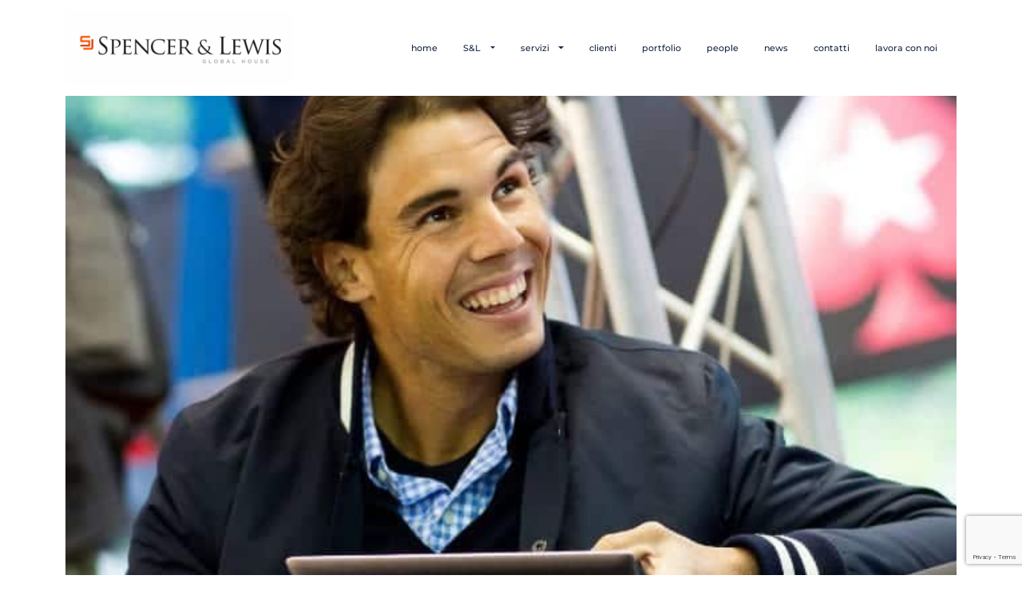

--- FILE ---
content_type: text/html; charset=UTF-8
request_url: https://www.spencerandlewis.com/portfolio/pokerstars-nadal-sfida-100-suoi-fan-parigi/
body_size: 30950
content:
<!DOCTYPE html>
<html lang="it-IT" prefix="og: https://ogp.me/ns#">
<head><meta charset="UTF-8"><script>if(navigator.userAgent.match(/MSIE|Internet Explorer/i)||navigator.userAgent.match(/Trident\/7\..*?rv:11/i)){var href=document.location.href;if(!href.match(/[?&]nowprocket/)){if(href.indexOf("?")==-1){if(href.indexOf("#")==-1){document.location.href=href+"?nowprocket=1"}else{document.location.href=href.replace("#","?nowprocket=1#")}}else{if(href.indexOf("#")==-1){document.location.href=href+"&nowprocket=1"}else{document.location.href=href.replace("#","&nowprocket=1#")}}}}</script><script>(()=>{class RocketLazyLoadScripts{constructor(){this.v="2.0.4",this.userEvents=["keydown","keyup","mousedown","mouseup","mousemove","mouseover","mouseout","touchmove","touchstart","touchend","touchcancel","wheel","click","dblclick","input"],this.attributeEvents=["onblur","onclick","oncontextmenu","ondblclick","onfocus","onmousedown","onmouseenter","onmouseleave","onmousemove","onmouseout","onmouseover","onmouseup","onmousewheel","onscroll","onsubmit"]}async t(){this.i(),this.o(),/iP(ad|hone)/.test(navigator.userAgent)&&this.h(),this.u(),this.l(this),this.m(),this.k(this),this.p(this),this._(),await Promise.all([this.R(),this.L()]),this.lastBreath=Date.now(),this.S(this),this.P(),this.D(),this.O(),this.M(),await this.C(this.delayedScripts.normal),await this.C(this.delayedScripts.defer),await this.C(this.delayedScripts.async),await this.T(),await this.F(),await this.j(),await this.A(),window.dispatchEvent(new Event("rocket-allScriptsLoaded")),this.everythingLoaded=!0,this.lastTouchEnd&&await new Promise(t=>setTimeout(t,500-Date.now()+this.lastTouchEnd)),this.I(),this.H(),this.U(),this.W()}i(){this.CSPIssue=sessionStorage.getItem("rocketCSPIssue"),document.addEventListener("securitypolicyviolation",t=>{this.CSPIssue||"script-src-elem"!==t.violatedDirective||"data"!==t.blockedURI||(this.CSPIssue=!0,sessionStorage.setItem("rocketCSPIssue",!0))},{isRocket:!0})}o(){window.addEventListener("pageshow",t=>{this.persisted=t.persisted,this.realWindowLoadedFired=!0},{isRocket:!0}),window.addEventListener("pagehide",()=>{this.onFirstUserAction=null},{isRocket:!0})}h(){let t;function e(e){t=e}window.addEventListener("touchstart",e,{isRocket:!0}),window.addEventListener("touchend",function i(o){o.changedTouches[0]&&t.changedTouches[0]&&Math.abs(o.changedTouches[0].pageX-t.changedTouches[0].pageX)<10&&Math.abs(o.changedTouches[0].pageY-t.changedTouches[0].pageY)<10&&o.timeStamp-t.timeStamp<200&&(window.removeEventListener("touchstart",e,{isRocket:!0}),window.removeEventListener("touchend",i,{isRocket:!0}),"INPUT"===o.target.tagName&&"text"===o.target.type||(o.target.dispatchEvent(new TouchEvent("touchend",{target:o.target,bubbles:!0})),o.target.dispatchEvent(new MouseEvent("mouseover",{target:o.target,bubbles:!0})),o.target.dispatchEvent(new PointerEvent("click",{target:o.target,bubbles:!0,cancelable:!0,detail:1,clientX:o.changedTouches[0].clientX,clientY:o.changedTouches[0].clientY})),event.preventDefault()))},{isRocket:!0})}q(t){this.userActionTriggered||("mousemove"!==t.type||this.firstMousemoveIgnored?"keyup"===t.type||"mouseover"===t.type||"mouseout"===t.type||(this.userActionTriggered=!0,this.onFirstUserAction&&this.onFirstUserAction()):this.firstMousemoveIgnored=!0),"click"===t.type&&t.preventDefault(),t.stopPropagation(),t.stopImmediatePropagation(),"touchstart"===this.lastEvent&&"touchend"===t.type&&(this.lastTouchEnd=Date.now()),"click"===t.type&&(this.lastTouchEnd=0),this.lastEvent=t.type,t.composedPath&&t.composedPath()[0].getRootNode()instanceof ShadowRoot&&(t.rocketTarget=t.composedPath()[0]),this.savedUserEvents.push(t)}u(){this.savedUserEvents=[],this.userEventHandler=this.q.bind(this),this.userEvents.forEach(t=>window.addEventListener(t,this.userEventHandler,{passive:!1,isRocket:!0})),document.addEventListener("visibilitychange",this.userEventHandler,{isRocket:!0})}U(){this.userEvents.forEach(t=>window.removeEventListener(t,this.userEventHandler,{passive:!1,isRocket:!0})),document.removeEventListener("visibilitychange",this.userEventHandler,{isRocket:!0}),this.savedUserEvents.forEach(t=>{(t.rocketTarget||t.target).dispatchEvent(new window[t.constructor.name](t.type,t))})}m(){const t="return false",e=Array.from(this.attributeEvents,t=>"data-rocket-"+t),i="["+this.attributeEvents.join("],[")+"]",o="[data-rocket-"+this.attributeEvents.join("],[data-rocket-")+"]",s=(e,i,o)=>{o&&o!==t&&(e.setAttribute("data-rocket-"+i,o),e["rocket"+i]=new Function("event",o),e.setAttribute(i,t))};new MutationObserver(t=>{for(const n of t)"attributes"===n.type&&(n.attributeName.startsWith("data-rocket-")||this.everythingLoaded?n.attributeName.startsWith("data-rocket-")&&this.everythingLoaded&&this.N(n.target,n.attributeName.substring(12)):s(n.target,n.attributeName,n.target.getAttribute(n.attributeName))),"childList"===n.type&&n.addedNodes.forEach(t=>{if(t.nodeType===Node.ELEMENT_NODE)if(this.everythingLoaded)for(const i of[t,...t.querySelectorAll(o)])for(const t of i.getAttributeNames())e.includes(t)&&this.N(i,t.substring(12));else for(const e of[t,...t.querySelectorAll(i)])for(const t of e.getAttributeNames())this.attributeEvents.includes(t)&&s(e,t,e.getAttribute(t))})}).observe(document,{subtree:!0,childList:!0,attributeFilter:[...this.attributeEvents,...e]})}I(){this.attributeEvents.forEach(t=>{document.querySelectorAll("[data-rocket-"+t+"]").forEach(e=>{this.N(e,t)})})}N(t,e){const i=t.getAttribute("data-rocket-"+e);i&&(t.setAttribute(e,i),t.removeAttribute("data-rocket-"+e))}k(t){Object.defineProperty(HTMLElement.prototype,"onclick",{get(){return this.rocketonclick||null},set(e){this.rocketonclick=e,this.setAttribute(t.everythingLoaded?"onclick":"data-rocket-onclick","this.rocketonclick(event)")}})}S(t){function e(e,i){let o=e[i];e[i]=null,Object.defineProperty(e,i,{get:()=>o,set(s){t.everythingLoaded?o=s:e["rocket"+i]=o=s}})}e(document,"onreadystatechange"),e(window,"onload"),e(window,"onpageshow");try{Object.defineProperty(document,"readyState",{get:()=>t.rocketReadyState,set(e){t.rocketReadyState=e},configurable:!0}),document.readyState="loading"}catch(t){console.log("WPRocket DJE readyState conflict, bypassing")}}l(t){this.originalAddEventListener=EventTarget.prototype.addEventListener,this.originalRemoveEventListener=EventTarget.prototype.removeEventListener,this.savedEventListeners=[],EventTarget.prototype.addEventListener=function(e,i,o){o&&o.isRocket||!t.B(e,this)&&!t.userEvents.includes(e)||t.B(e,this)&&!t.userActionTriggered||e.startsWith("rocket-")||t.everythingLoaded?t.originalAddEventListener.call(this,e,i,o):(t.savedEventListeners.push({target:this,remove:!1,type:e,func:i,options:o}),"mouseenter"!==e&&"mouseleave"!==e||t.originalAddEventListener.call(this,e,t.savedUserEvents.push,o))},EventTarget.prototype.removeEventListener=function(e,i,o){o&&o.isRocket||!t.B(e,this)&&!t.userEvents.includes(e)||t.B(e,this)&&!t.userActionTriggered||e.startsWith("rocket-")||t.everythingLoaded?t.originalRemoveEventListener.call(this,e,i,o):t.savedEventListeners.push({target:this,remove:!0,type:e,func:i,options:o})}}J(t,e){this.savedEventListeners=this.savedEventListeners.filter(i=>{let o=i.type,s=i.target||window;return e!==o||t!==s||(this.B(o,s)&&(i.type="rocket-"+o),this.$(i),!1)})}H(){EventTarget.prototype.addEventListener=this.originalAddEventListener,EventTarget.prototype.removeEventListener=this.originalRemoveEventListener,this.savedEventListeners.forEach(t=>this.$(t))}$(t){t.remove?this.originalRemoveEventListener.call(t.target,t.type,t.func,t.options):this.originalAddEventListener.call(t.target,t.type,t.func,t.options)}p(t){let e;function i(e){return t.everythingLoaded?e:e.split(" ").map(t=>"load"===t||t.startsWith("load.")?"rocket-jquery-load":t).join(" ")}function o(o){function s(e){const s=o.fn[e];o.fn[e]=o.fn.init.prototype[e]=function(){return this[0]===window&&t.userActionTriggered&&("string"==typeof arguments[0]||arguments[0]instanceof String?arguments[0]=i(arguments[0]):"object"==typeof arguments[0]&&Object.keys(arguments[0]).forEach(t=>{const e=arguments[0][t];delete arguments[0][t],arguments[0][i(t)]=e})),s.apply(this,arguments),this}}if(o&&o.fn&&!t.allJQueries.includes(o)){const e={DOMContentLoaded:[],"rocket-DOMContentLoaded":[]};for(const t in e)document.addEventListener(t,()=>{e[t].forEach(t=>t())},{isRocket:!0});o.fn.ready=o.fn.init.prototype.ready=function(i){function s(){parseInt(o.fn.jquery)>2?setTimeout(()=>i.bind(document)(o)):i.bind(document)(o)}return"function"==typeof i&&(t.realDomReadyFired?!t.userActionTriggered||t.fauxDomReadyFired?s():e["rocket-DOMContentLoaded"].push(s):e.DOMContentLoaded.push(s)),o([])},s("on"),s("one"),s("off"),t.allJQueries.push(o)}e=o}t.allJQueries=[],o(window.jQuery),Object.defineProperty(window,"jQuery",{get:()=>e,set(t){o(t)}})}P(){const t=new Map;document.write=document.writeln=function(e){const i=document.currentScript,o=document.createRange(),s=i.parentElement;let n=t.get(i);void 0===n&&(n=i.nextSibling,t.set(i,n));const c=document.createDocumentFragment();o.setStart(c,0),c.appendChild(o.createContextualFragment(e)),s.insertBefore(c,n)}}async R(){return new Promise(t=>{this.userActionTriggered?t():this.onFirstUserAction=t})}async L(){return new Promise(t=>{document.addEventListener("DOMContentLoaded",()=>{this.realDomReadyFired=!0,t()},{isRocket:!0})})}async j(){return this.realWindowLoadedFired?Promise.resolve():new Promise(t=>{window.addEventListener("load",t,{isRocket:!0})})}M(){this.pendingScripts=[];this.scriptsMutationObserver=new MutationObserver(t=>{for(const e of t)e.addedNodes.forEach(t=>{"SCRIPT"!==t.tagName||t.noModule||t.isWPRocket||this.pendingScripts.push({script:t,promise:new Promise(e=>{const i=()=>{const i=this.pendingScripts.findIndex(e=>e.script===t);i>=0&&this.pendingScripts.splice(i,1),e()};t.addEventListener("load",i,{isRocket:!0}),t.addEventListener("error",i,{isRocket:!0}),setTimeout(i,1e3)})})})}),this.scriptsMutationObserver.observe(document,{childList:!0,subtree:!0})}async F(){await this.X(),this.pendingScripts.length?(await this.pendingScripts[0].promise,await this.F()):this.scriptsMutationObserver.disconnect()}D(){this.delayedScripts={normal:[],async:[],defer:[]},document.querySelectorAll("script[type$=rocketlazyloadscript]").forEach(t=>{t.hasAttribute("data-rocket-src")?t.hasAttribute("async")&&!1!==t.async?this.delayedScripts.async.push(t):t.hasAttribute("defer")&&!1!==t.defer||"module"===t.getAttribute("data-rocket-type")?this.delayedScripts.defer.push(t):this.delayedScripts.normal.push(t):this.delayedScripts.normal.push(t)})}async _(){await this.L();let t=[];document.querySelectorAll("script[type$=rocketlazyloadscript][data-rocket-src]").forEach(e=>{let i=e.getAttribute("data-rocket-src");if(i&&!i.startsWith("data:")){i.startsWith("//")&&(i=location.protocol+i);try{const o=new URL(i).origin;o!==location.origin&&t.push({src:o,crossOrigin:e.crossOrigin||"module"===e.getAttribute("data-rocket-type")})}catch(t){}}}),t=[...new Map(t.map(t=>[JSON.stringify(t),t])).values()],this.Y(t,"preconnect")}async G(t){if(await this.K(),!0!==t.noModule||!("noModule"in HTMLScriptElement.prototype))return new Promise(e=>{let i;function o(){(i||t).setAttribute("data-rocket-status","executed"),e()}try{if(navigator.userAgent.includes("Firefox/")||""===navigator.vendor||this.CSPIssue)i=document.createElement("script"),[...t.attributes].forEach(t=>{let e=t.nodeName;"type"!==e&&("data-rocket-type"===e&&(e="type"),"data-rocket-src"===e&&(e="src"),i.setAttribute(e,t.nodeValue))}),t.text&&(i.text=t.text),t.nonce&&(i.nonce=t.nonce),i.hasAttribute("src")?(i.addEventListener("load",o,{isRocket:!0}),i.addEventListener("error",()=>{i.setAttribute("data-rocket-status","failed-network"),e()},{isRocket:!0}),setTimeout(()=>{i.isConnected||e()},1)):(i.text=t.text,o()),i.isWPRocket=!0,t.parentNode.replaceChild(i,t);else{const i=t.getAttribute("data-rocket-type"),s=t.getAttribute("data-rocket-src");i?(t.type=i,t.removeAttribute("data-rocket-type")):t.removeAttribute("type"),t.addEventListener("load",o,{isRocket:!0}),t.addEventListener("error",i=>{this.CSPIssue&&i.target.src.startsWith("data:")?(console.log("WPRocket: CSP fallback activated"),t.removeAttribute("src"),this.G(t).then(e)):(t.setAttribute("data-rocket-status","failed-network"),e())},{isRocket:!0}),s?(t.fetchPriority="high",t.removeAttribute("data-rocket-src"),t.src=s):t.src="data:text/javascript;base64,"+window.btoa(unescape(encodeURIComponent(t.text)))}}catch(i){t.setAttribute("data-rocket-status","failed-transform"),e()}});t.setAttribute("data-rocket-status","skipped")}async C(t){const e=t.shift();return e?(e.isConnected&&await this.G(e),this.C(t)):Promise.resolve()}O(){this.Y([...this.delayedScripts.normal,...this.delayedScripts.defer,...this.delayedScripts.async],"preload")}Y(t,e){this.trash=this.trash||[];let i=!0;var o=document.createDocumentFragment();t.forEach(t=>{const s=t.getAttribute&&t.getAttribute("data-rocket-src")||t.src;if(s&&!s.startsWith("data:")){const n=document.createElement("link");n.href=s,n.rel=e,"preconnect"!==e&&(n.as="script",n.fetchPriority=i?"high":"low"),t.getAttribute&&"module"===t.getAttribute("data-rocket-type")&&(n.crossOrigin=!0),t.crossOrigin&&(n.crossOrigin=t.crossOrigin),t.integrity&&(n.integrity=t.integrity),t.nonce&&(n.nonce=t.nonce),o.appendChild(n),this.trash.push(n),i=!1}}),document.head.appendChild(o)}W(){this.trash.forEach(t=>t.remove())}async T(){try{document.readyState="interactive"}catch(t){}this.fauxDomReadyFired=!0;try{await this.K(),this.J(document,"readystatechange"),document.dispatchEvent(new Event("rocket-readystatechange")),await this.K(),document.rocketonreadystatechange&&document.rocketonreadystatechange(),await this.K(),this.J(document,"DOMContentLoaded"),document.dispatchEvent(new Event("rocket-DOMContentLoaded")),await this.K(),this.J(window,"DOMContentLoaded"),window.dispatchEvent(new Event("rocket-DOMContentLoaded"))}catch(t){console.error(t)}}async A(){try{document.readyState="complete"}catch(t){}try{await this.K(),this.J(document,"readystatechange"),document.dispatchEvent(new Event("rocket-readystatechange")),await this.K(),document.rocketonreadystatechange&&document.rocketonreadystatechange(),await this.K(),this.J(window,"load"),window.dispatchEvent(new Event("rocket-load")),await this.K(),window.rocketonload&&window.rocketonload(),await this.K(),this.allJQueries.forEach(t=>t(window).trigger("rocket-jquery-load")),await this.K(),this.J(window,"pageshow");const t=new Event("rocket-pageshow");t.persisted=this.persisted,window.dispatchEvent(t),await this.K(),window.rocketonpageshow&&window.rocketonpageshow({persisted:this.persisted})}catch(t){console.error(t)}}async K(){Date.now()-this.lastBreath>45&&(await this.X(),this.lastBreath=Date.now())}async X(){return document.hidden?new Promise(t=>setTimeout(t)):new Promise(t=>requestAnimationFrame(t))}B(t,e){return e===document&&"readystatechange"===t||(e===document&&"DOMContentLoaded"===t||(e===window&&"DOMContentLoaded"===t||(e===window&&"load"===t||e===window&&"pageshow"===t)))}static run(){(new RocketLazyLoadScripts).t()}}RocketLazyLoadScripts.run()})();</script>
	
	<meta name="viewport" content="width=device-width, initial-scale=1, shrink-to-fit=no">
	<meta name="referrer" content="strict-origin-when-cross-origin">
	<script type="rocketlazyloadscript">
	var waitForTrackerCount = 0;
	function matomoWaitForTracker() {
	  if (typeof _paq === 'undefined') {
		if (waitForTrackerCount < 40) {
		  setTimeout(matomoWaitForTracker, 250);
		  waitForTrackerCount++;
		  return;
		}
	  } else {
		document.addEventListener("cookieyes_consent_update", function (eventData) {
			const data = eventData.detail;
			consentSet(data);
		});   
	  }
	}
	function consentSet(data) {
	   if (data.accepted.includes("analytics")) {
		   _paq.push(['rememberCookieConsentGiven']);
		   _paq.push(['setConsentGiven']);
	   } else {
		   _paq.push(['forgetCookieConsentGiven']);  
		   _paq.push(['deleteCookies']);         
	   }
	}
	document.addEventListener('DOMContentLoaded', matomoWaitForTracker());
	</script>
	<link rel="alternate" hreflang="it" href="https://www.spencerandlewis.com/portfolio/pokerstars-nadal-sfida-100-suoi-fan-parigi/" />
<link rel="alternate" hreflang="x-default" href="https://www.spencerandlewis.com/portfolio/pokerstars-nadal-sfida-100-suoi-fan-parigi/" />
<script data-minify="1" id="cookieyes" type="text/javascript" src="https://www.spencerandlewis.com/wp-content/cache/min/1/client_data/a50e378cad0b08678914a9ce/script.js?ver=1768550246" data-rocket-defer defer></script>
<!-- Ottimizzazione per i motori di ricerca di Rank Math - https://rankmath.com/ -->
<title>Dalla terra rossa al tavolo verde: Rafa Nadal sfida 100 suoi fan a Parigi</title>
<style id="wpr-usedcss">img:is([sizes=auto i],[sizes^="auto," i]){contain-intrinsic-size:3000px 1500px}img.emoji{display:inline!important;border:none!important;box-shadow:none!important;height:1em!important;width:1em!important;margin:0 .07em!important;vertical-align:-.1em!important;background:0 0!important;padding:0!important}:where(.wp-block-button__link){border-radius:9999px;box-shadow:none;padding:calc(.667em + 2px) calc(1.333em + 2px);text-decoration:none}:root :where(.wp-block-button .wp-block-button__link.is-style-outline),:root :where(.wp-block-button.is-style-outline>.wp-block-button__link){border:2px solid;padding:.667em 1.333em}:root :where(.wp-block-button .wp-block-button__link.is-style-outline:not(.has-text-color)),:root :where(.wp-block-button.is-style-outline>.wp-block-button__link:not(.has-text-color)){color:currentColor}:root :where(.wp-block-button .wp-block-button__link.is-style-outline:not(.has-background)),:root :where(.wp-block-button.is-style-outline>.wp-block-button__link:not(.has-background)){background-color:initial;background-image:none}:where(.wp-block-calendar table:not(.has-background) th){background:#ddd}:where(.wp-block-columns){margin-bottom:1.75em}:where(.wp-block-columns.has-background){padding:1.25em 2.375em}:where(.wp-block-post-comments input[type=submit]){border:none}:where(.wp-block-cover-image:not(.has-text-color)),:where(.wp-block-cover:not(.has-text-color)){color:#fff}:where(.wp-block-cover-image.is-light:not(.has-text-color)),:where(.wp-block-cover.is-light:not(.has-text-color)){color:#000}:root :where(.wp-block-cover h1:not(.has-text-color)),:root :where(.wp-block-cover h2:not(.has-text-color)),:root :where(.wp-block-cover h3:not(.has-text-color)),:root :where(.wp-block-cover h4:not(.has-text-color)),:root :where(.wp-block-cover h5:not(.has-text-color)),:root :where(.wp-block-cover h6:not(.has-text-color)),:root :where(.wp-block-cover p:not(.has-text-color)){color:inherit}:where(.wp-block-file){margin-bottom:1.5em}:where(.wp-block-file__button){border-radius:2em;display:inline-block;padding:.5em 1em}:where(.wp-block-file__button):is(a):active,:where(.wp-block-file__button):is(a):focus,:where(.wp-block-file__button):is(a):hover,:where(.wp-block-file__button):is(a):visited{box-shadow:none;color:#fff;opacity:.85;text-decoration:none}:where(.wp-block-group.wp-block-group-is-layout-constrained){position:relative}:root :where(.wp-block-image.is-style-rounded img,.wp-block-image .is-style-rounded img){border-radius:9999px}:where(.wp-block-latest-comments:not([style*=line-height] .wp-block-latest-comments__comment)){line-height:1.1}:where(.wp-block-latest-comments:not([style*=line-height] .wp-block-latest-comments__comment-excerpt p)){line-height:1.8}:root :where(.wp-block-latest-posts.is-grid){padding:0}:root :where(.wp-block-latest-posts.wp-block-latest-posts__list){padding-left:0}ul{box-sizing:border-box}:root :where(.wp-block-list.has-background){padding:1.25em 2.375em}:where(.wp-block-navigation.has-background .wp-block-navigation-item a:not(.wp-element-button)),:where(.wp-block-navigation.has-background .wp-block-navigation-submenu a:not(.wp-element-button)){padding:.5em 1em}:where(.wp-block-navigation .wp-block-navigation__submenu-container .wp-block-navigation-item a:not(.wp-element-button)),:where(.wp-block-navigation .wp-block-navigation__submenu-container .wp-block-navigation-submenu a:not(.wp-element-button)),:where(.wp-block-navigation .wp-block-navigation__submenu-container .wp-block-navigation-submenu button.wp-block-navigation-item__content),:where(.wp-block-navigation .wp-block-navigation__submenu-container .wp-block-pages-list__item button.wp-block-navigation-item__content){padding:.5em 1em}:root :where(p.has-background){padding:1.25em 2.375em}:where(p.has-text-color:not(.has-link-color)) a{color:inherit}:where(.wp-block-post-comments-form) input:not([type=submit]),:where(.wp-block-post-comments-form) textarea{border:1px solid #949494;font-family:inherit;font-size:1em}:where(.wp-block-post-comments-form) input:where(:not([type=submit]):not([type=checkbox])),:where(.wp-block-post-comments-form) textarea{padding:calc(.667em + 2px)}:where(.wp-block-post-excerpt){box-sizing:border-box;margin-bottom:var(--wp--style--block-gap);margin-top:var(--wp--style--block-gap)}:where(.wp-block-preformatted.has-background){padding:1.25em 2.375em}:where(.wp-block-search__button){border:1px solid #ccc;padding:6px 10px}:where(.wp-block-search__input){font-family:inherit;font-size:inherit;font-style:inherit;font-weight:inherit;letter-spacing:inherit;line-height:inherit;text-transform:inherit}:where(.wp-block-search__button-inside .wp-block-search__inside-wrapper){border:1px solid #949494;box-sizing:border-box;padding:4px}:where(.wp-block-search__button-inside .wp-block-search__inside-wrapper) .wp-block-search__input{border:none;border-radius:0;padding:0 4px}:where(.wp-block-search__button-inside .wp-block-search__inside-wrapper) .wp-block-search__input:focus{outline:0}:where(.wp-block-search__button-inside .wp-block-search__inside-wrapper) :where(.wp-block-search__button){padding:4px 8px}:root :where(.wp-block-separator.is-style-dots){height:auto;line-height:1;text-align:center}:root :where(.wp-block-separator.is-style-dots):before{color:currentColor;content:"···";font-family:serif;font-size:1.5em;letter-spacing:2em;padding-left:2em}:root :where(.wp-block-site-logo.is-style-rounded){border-radius:9999px}:where(.wp-block-social-links:not(.is-style-logos-only)) .wp-social-link{background-color:#f0f0f0;color:#444}:where(.wp-block-social-links:not(.is-style-logos-only)) .wp-social-link-amazon{background-color:#f90;color:#fff}:where(.wp-block-social-links:not(.is-style-logos-only)) .wp-social-link-bandcamp{background-color:#1ea0c3;color:#fff}:where(.wp-block-social-links:not(.is-style-logos-only)) .wp-social-link-behance{background-color:#0757fe;color:#fff}:where(.wp-block-social-links:not(.is-style-logos-only)) .wp-social-link-bluesky{background-color:#0a7aff;color:#fff}:where(.wp-block-social-links:not(.is-style-logos-only)) .wp-social-link-codepen{background-color:#1e1f26;color:#fff}:where(.wp-block-social-links:not(.is-style-logos-only)) .wp-social-link-deviantart{background-color:#02e49b;color:#fff}:where(.wp-block-social-links:not(.is-style-logos-only)) .wp-social-link-discord{background-color:#5865f2;color:#fff}:where(.wp-block-social-links:not(.is-style-logos-only)) .wp-social-link-dribbble{background-color:#e94c89;color:#fff}:where(.wp-block-social-links:not(.is-style-logos-only)) .wp-social-link-dropbox{background-color:#4280ff;color:#fff}:where(.wp-block-social-links:not(.is-style-logos-only)) .wp-social-link-etsy{background-color:#f45800;color:#fff}:where(.wp-block-social-links:not(.is-style-logos-only)) .wp-social-link-facebook{background-color:#0866ff;color:#fff}:where(.wp-block-social-links:not(.is-style-logos-only)) .wp-social-link-fivehundredpx{background-color:#000;color:#fff}:where(.wp-block-social-links:not(.is-style-logos-only)) .wp-social-link-flickr{background-color:#0461dd;color:#fff}:where(.wp-block-social-links:not(.is-style-logos-only)) .wp-social-link-foursquare{background-color:#e65678;color:#fff}:where(.wp-block-social-links:not(.is-style-logos-only)) .wp-social-link-github{background-color:#24292d;color:#fff}:where(.wp-block-social-links:not(.is-style-logos-only)) .wp-social-link-goodreads{background-color:#eceadd;color:#382110}:where(.wp-block-social-links:not(.is-style-logos-only)) .wp-social-link-google{background-color:#ea4434;color:#fff}:where(.wp-block-social-links:not(.is-style-logos-only)) .wp-social-link-gravatar{background-color:#1d4fc4;color:#fff}:where(.wp-block-social-links:not(.is-style-logos-only)) .wp-social-link-instagram{background-color:#f00075;color:#fff}:where(.wp-block-social-links:not(.is-style-logos-only)) .wp-social-link-lastfm{background-color:#e21b24;color:#fff}:where(.wp-block-social-links:not(.is-style-logos-only)) .wp-social-link-linkedin{background-color:#0d66c2;color:#fff}:where(.wp-block-social-links:not(.is-style-logos-only)) .wp-social-link-mastodon{background-color:#3288d4;color:#fff}:where(.wp-block-social-links:not(.is-style-logos-only)) .wp-social-link-medium{background-color:#000;color:#fff}:where(.wp-block-social-links:not(.is-style-logos-only)) .wp-social-link-meetup{background-color:#f6405f;color:#fff}:where(.wp-block-social-links:not(.is-style-logos-only)) .wp-social-link-patreon{background-color:#000;color:#fff}:where(.wp-block-social-links:not(.is-style-logos-only)) .wp-social-link-pinterest{background-color:#e60122;color:#fff}:where(.wp-block-social-links:not(.is-style-logos-only)) .wp-social-link-pocket{background-color:#ef4155;color:#fff}:where(.wp-block-social-links:not(.is-style-logos-only)) .wp-social-link-reddit{background-color:#ff4500;color:#fff}:where(.wp-block-social-links:not(.is-style-logos-only)) .wp-social-link-skype{background-color:#0478d7;color:#fff}:where(.wp-block-social-links:not(.is-style-logos-only)) .wp-social-link-snapchat{background-color:#fefc00;color:#fff;stroke:#000}:where(.wp-block-social-links:not(.is-style-logos-only)) .wp-social-link-soundcloud{background-color:#ff5600;color:#fff}:where(.wp-block-social-links:not(.is-style-logos-only)) .wp-social-link-spotify{background-color:#1bd760;color:#fff}:where(.wp-block-social-links:not(.is-style-logos-only)) .wp-social-link-telegram{background-color:#2aabee;color:#fff}:where(.wp-block-social-links:not(.is-style-logos-only)) .wp-social-link-threads{background-color:#000;color:#fff}:where(.wp-block-social-links:not(.is-style-logos-only)) .wp-social-link-tiktok{background-color:#000;color:#fff}:where(.wp-block-social-links:not(.is-style-logos-only)) .wp-social-link-tumblr{background-color:#011835;color:#fff}:where(.wp-block-social-links:not(.is-style-logos-only)) .wp-social-link-twitch{background-color:#6440a4;color:#fff}:where(.wp-block-social-links:not(.is-style-logos-only)) .wp-social-link-twitter{background-color:#1da1f2;color:#fff}:where(.wp-block-social-links:not(.is-style-logos-only)) .wp-social-link-vimeo{background-color:#1eb7ea;color:#fff}:where(.wp-block-social-links:not(.is-style-logos-only)) .wp-social-link-vk{background-color:#4680c2;color:#fff}:where(.wp-block-social-links:not(.is-style-logos-only)) .wp-social-link-wordpress{background-color:#3499cd;color:#fff}:where(.wp-block-social-links:not(.is-style-logos-only)) .wp-social-link-whatsapp{background-color:#25d366;color:#fff}:where(.wp-block-social-links:not(.is-style-logos-only)) .wp-social-link-x{background-color:#000;color:#fff}:where(.wp-block-social-links:not(.is-style-logos-only)) .wp-social-link-yelp{background-color:#d32422;color:#fff}:where(.wp-block-social-links:not(.is-style-logos-only)) .wp-social-link-youtube{background-color:red;color:#fff}:where(.wp-block-social-links.is-style-logos-only) .wp-social-link{background:0 0}:where(.wp-block-social-links.is-style-logos-only) .wp-social-link svg{height:1.25em;width:1.25em}:where(.wp-block-social-links.is-style-logos-only) .wp-social-link-amazon{color:#f90}:where(.wp-block-social-links.is-style-logos-only) .wp-social-link-bandcamp{color:#1ea0c3}:where(.wp-block-social-links.is-style-logos-only) .wp-social-link-behance{color:#0757fe}:where(.wp-block-social-links.is-style-logos-only) .wp-social-link-bluesky{color:#0a7aff}:where(.wp-block-social-links.is-style-logos-only) .wp-social-link-codepen{color:#1e1f26}:where(.wp-block-social-links.is-style-logos-only) .wp-social-link-deviantart{color:#02e49b}:where(.wp-block-social-links.is-style-logos-only) .wp-social-link-discord{color:#5865f2}:where(.wp-block-social-links.is-style-logos-only) .wp-social-link-dribbble{color:#e94c89}:where(.wp-block-social-links.is-style-logos-only) .wp-social-link-dropbox{color:#4280ff}:where(.wp-block-social-links.is-style-logos-only) .wp-social-link-etsy{color:#f45800}:where(.wp-block-social-links.is-style-logos-only) .wp-social-link-facebook{color:#0866ff}:where(.wp-block-social-links.is-style-logos-only) .wp-social-link-fivehundredpx{color:#000}:where(.wp-block-social-links.is-style-logos-only) .wp-social-link-flickr{color:#0461dd}:where(.wp-block-social-links.is-style-logos-only) .wp-social-link-foursquare{color:#e65678}:where(.wp-block-social-links.is-style-logos-only) .wp-social-link-github{color:#24292d}:where(.wp-block-social-links.is-style-logos-only) .wp-social-link-goodreads{color:#382110}:where(.wp-block-social-links.is-style-logos-only) .wp-social-link-google{color:#ea4434}:where(.wp-block-social-links.is-style-logos-only) .wp-social-link-gravatar{color:#1d4fc4}:where(.wp-block-social-links.is-style-logos-only) .wp-social-link-instagram{color:#f00075}:where(.wp-block-social-links.is-style-logos-only) .wp-social-link-lastfm{color:#e21b24}:where(.wp-block-social-links.is-style-logos-only) .wp-social-link-linkedin{color:#0d66c2}:where(.wp-block-social-links.is-style-logos-only) .wp-social-link-mastodon{color:#3288d4}:where(.wp-block-social-links.is-style-logos-only) .wp-social-link-medium{color:#000}:where(.wp-block-social-links.is-style-logos-only) .wp-social-link-meetup{color:#f6405f}:where(.wp-block-social-links.is-style-logos-only) .wp-social-link-patreon{color:#000}:where(.wp-block-social-links.is-style-logos-only) .wp-social-link-pinterest{color:#e60122}:where(.wp-block-social-links.is-style-logos-only) .wp-social-link-pocket{color:#ef4155}:where(.wp-block-social-links.is-style-logos-only) .wp-social-link-reddit{color:#ff4500}:where(.wp-block-social-links.is-style-logos-only) .wp-social-link-skype{color:#0478d7}:where(.wp-block-social-links.is-style-logos-only) .wp-social-link-snapchat{color:#fff;stroke:#000}:where(.wp-block-social-links.is-style-logos-only) .wp-social-link-soundcloud{color:#ff5600}:where(.wp-block-social-links.is-style-logos-only) .wp-social-link-spotify{color:#1bd760}:where(.wp-block-social-links.is-style-logos-only) .wp-social-link-telegram{color:#2aabee}:where(.wp-block-social-links.is-style-logos-only) .wp-social-link-threads{color:#000}:where(.wp-block-social-links.is-style-logos-only) .wp-social-link-tiktok{color:#000}:where(.wp-block-social-links.is-style-logos-only) .wp-social-link-tumblr{color:#011835}:where(.wp-block-social-links.is-style-logos-only) .wp-social-link-twitch{color:#6440a4}:where(.wp-block-social-links.is-style-logos-only) .wp-social-link-twitter{color:#1da1f2}:where(.wp-block-social-links.is-style-logos-only) .wp-social-link-vimeo{color:#1eb7ea}:where(.wp-block-social-links.is-style-logos-only) .wp-social-link-vk{color:#4680c2}:where(.wp-block-social-links.is-style-logos-only) .wp-social-link-whatsapp{color:#25d366}:where(.wp-block-social-links.is-style-logos-only) .wp-social-link-wordpress{color:#3499cd}:where(.wp-block-social-links.is-style-logos-only) .wp-social-link-x{color:#000}:where(.wp-block-social-links.is-style-logos-only) .wp-social-link-yelp{color:#d32422}:where(.wp-block-social-links.is-style-logos-only) .wp-social-link-youtube{color:red}:root :where(.wp-block-social-links .wp-social-link a){padding:.25em}:root :where(.wp-block-social-links.is-style-logos-only .wp-social-link a){padding:0}:root :where(.wp-block-social-links.is-style-pill-shape .wp-social-link a){padding-left:.6666666667em;padding-right:.6666666667em}:root :where(.wp-block-tag-cloud.is-style-outline){display:flex;flex-wrap:wrap;gap:1ch}:root :where(.wp-block-tag-cloud.is-style-outline a){border:1px solid;font-size:unset!important;margin-right:0;padding:1ch 2ch;text-decoration:none!important}:root :where(.wp-block-table-of-contents){box-sizing:border-box}:where(.wp-block-term-description){box-sizing:border-box;margin-bottom:var(--wp--style--block-gap);margin-top:var(--wp--style--block-gap)}:where(pre.wp-block-verse){font-family:inherit}:root{--wp--preset--font-size--normal:16px;--wp--preset--font-size--huge:42px}html :where(.has-border-color){border-style:solid}html :where([style*=border-top-color]){border-top-style:solid}html :where([style*=border-right-color]){border-right-style:solid}html :where([style*=border-bottom-color]){border-bottom-style:solid}html :where([style*=border-left-color]){border-left-style:solid}html :where([style*=border-width]){border-style:solid}html :where([style*=border-top-width]){border-top-style:solid}html :where([style*=border-right-width]){border-right-style:solid}html :where([style*=border-bottom-width]){border-bottom-style:solid}html :where([style*=border-left-width]){border-left-style:solid}html :where(img[class*=wp-image-]){height:auto;max-width:100%}:where(figure){margin:0 0 1em}html :where(.is-position-sticky){--wp-admin--admin-bar--position-offset:var(--wp-admin--admin-bar--height,0px)}@media screen and (max-width:600px){html :where(.is-position-sticky){--wp-admin--admin-bar--position-offset:0px}}:root :where(.wp-block-image figcaption){color:#555;font-size:13px;text-align:center}:where(.wp-block-group.has-background){padding:1.25em 2.375em}:root :where(.wp-block-template-part.has-background){margin-bottom:0;margin-top:0;padding:1.25em 2.375em}:root{--wp--preset--aspect-ratio--square:1;--wp--preset--aspect-ratio--4-3:4/3;--wp--preset--aspect-ratio--3-4:3/4;--wp--preset--aspect-ratio--3-2:3/2;--wp--preset--aspect-ratio--2-3:2/3;--wp--preset--aspect-ratio--16-9:16/9;--wp--preset--aspect-ratio--9-16:9/16;--wp--preset--color--black:#000000;--wp--preset--color--cyan-bluish-gray:#abb8c3;--wp--preset--color--white:#ffffff;--wp--preset--color--pale-pink:#f78da7;--wp--preset--color--vivid-red:#cf2e2e;--wp--preset--color--luminous-vivid-orange:#ff6900;--wp--preset--color--luminous-vivid-amber:#fcb900;--wp--preset--color--light-green-cyan:#7bdcb5;--wp--preset--color--vivid-green-cyan:#00d084;--wp--preset--color--pale-cyan-blue:#8ed1fc;--wp--preset--color--vivid-cyan-blue:#0693e3;--wp--preset--color--vivid-purple:#9b51e0;--wp--preset--gradient--vivid-cyan-blue-to-vivid-purple:linear-gradient(135deg,rgba(6, 147, 227, 1) 0%,rgb(155, 81, 224) 100%);--wp--preset--gradient--light-green-cyan-to-vivid-green-cyan:linear-gradient(135deg,rgb(122, 220, 180) 0%,rgb(0, 208, 130) 100%);--wp--preset--gradient--luminous-vivid-amber-to-luminous-vivid-orange:linear-gradient(135deg,rgba(252, 185, 0, 1) 0%,rgba(255, 105, 0, 1) 100%);--wp--preset--gradient--luminous-vivid-orange-to-vivid-red:linear-gradient(135deg,rgba(255, 105, 0, 1) 0%,rgb(207, 46, 46) 100%);--wp--preset--gradient--very-light-gray-to-cyan-bluish-gray:linear-gradient(135deg,rgb(238, 238, 238) 0%,rgb(169, 184, 195) 100%);--wp--preset--gradient--cool-to-warm-spectrum:linear-gradient(135deg,rgb(74, 234, 220) 0%,rgb(151, 120, 209) 20%,rgb(207, 42, 186) 40%,rgb(238, 44, 130) 60%,rgb(251, 105, 98) 80%,rgb(254, 248, 76) 100%);--wp--preset--gradient--blush-light-purple:linear-gradient(135deg,rgb(255, 206, 236) 0%,rgb(152, 150, 240) 100%);--wp--preset--gradient--blush-bordeaux:linear-gradient(135deg,rgb(254, 205, 165) 0%,rgb(254, 45, 45) 50%,rgb(107, 0, 62) 100%);--wp--preset--gradient--luminous-dusk:linear-gradient(135deg,rgb(255, 203, 112) 0%,rgb(199, 81, 192) 50%,rgb(65, 88, 208) 100%);--wp--preset--gradient--pale-ocean:linear-gradient(135deg,rgb(255, 245, 203) 0%,rgb(182, 227, 212) 50%,rgb(51, 167, 181) 100%);--wp--preset--gradient--electric-grass:linear-gradient(135deg,rgb(202, 248, 128) 0%,rgb(113, 206, 126) 100%);--wp--preset--gradient--midnight:linear-gradient(135deg,rgb(2, 3, 129) 0%,rgb(40, 116, 252) 100%);--wp--preset--font-size--small:13px;--wp--preset--font-size--medium:20px;--wp--preset--font-size--large:36px;--wp--preset--font-size--x-large:42px;--wp--preset--spacing--20:0.44rem;--wp--preset--spacing--30:0.67rem;--wp--preset--spacing--40:1rem;--wp--preset--spacing--50:1.5rem;--wp--preset--spacing--60:2.25rem;--wp--preset--spacing--70:3.38rem;--wp--preset--spacing--80:5.06rem;--wp--preset--shadow--natural:6px 6px 9px rgba(0, 0, 0, .2);--wp--preset--shadow--deep:12px 12px 50px rgba(0, 0, 0, .4);--wp--preset--shadow--sharp:6px 6px 0px rgba(0, 0, 0, .2);--wp--preset--shadow--outlined:6px 6px 0px -3px rgba(255, 255, 255, 1),6px 6px rgba(0, 0, 0, 1);--wp--preset--shadow--crisp:6px 6px 0px rgba(0, 0, 0, 1)}:where(.is-layout-flex){gap:.5em}:where(.is-layout-grid){gap:.5em}:where(.wp-block-post-template.is-layout-flex){gap:1.25em}:where(.wp-block-post-template.is-layout-grid){gap:1.25em}:where(.wp-block-columns.is-layout-flex){gap:2em}:where(.wp-block-columns.is-layout-grid){gap:2em}:root :where(.wp-block-pullquote){font-size:1.5em;line-height:1.6}html.swipebox-html.swipebox-touch{overflow:hidden!important}#swipebox-overlay img{border:none!important}#swipebox-overlay{width:100%;height:100%;position:fixed;top:0;left:0;z-index:99999!important;overflow:hidden;-webkit-user-select:none;-moz-user-select:none;-ms-user-select:none;user-select:none}#swipebox-container{position:relative;width:100%;height:100%}#swipebox-slider{-webkit-transition:-webkit-transform .4s;transition:transform .4s ease;height:100%;left:0;top:0;width:100%;white-space:nowrap;position:absolute;display:none;cursor:pointer}#swipebox-slider .slide{height:100%;width:100%;line-height:1px;text-align:center;display:inline-block}#swipebox-slider .slide:before{content:"";display:inline-block;height:50%;width:1px;margin-right:-1px}#swipebox-slider .slide .swipebox-inline-container,#swipebox-slider .slide img{display:inline-block;max-height:100%;max-width:100%;margin:0;padding:0;width:auto;height:auto;vertical-align:middle}#swipebox-slider .slide-loading{background:url(https://www.spencerandlewis.com/wp-content/plugins/responsive-lightbox/assets/swipebox/img/loader.gif) center center no-repeat}#swipebox-bottom-bar,#swipebox-top-bar{-webkit-transition:.5s;transition:.5s;position:absolute;left:0;z-index:999;height:50px;width:100%}#swipebox-bottom-bar{bottom:-50px}#swipebox-bottom-bar.visible-bars{-webkit-transform:translate3d(0,-50px,0);transform:translate3d(0,-50px,0)}#swipebox-top-bar{top:-50px}#swipebox-top-bar.visible-bars{-webkit-transform:translate3d(0,50px,0);transform:translate3d(0,50px,0)}#swipebox-title{display:block;width:100%;text-align:center}#swipebox-close,#swipebox-next,#swipebox-prev{background-image:url(https://www.spencerandlewis.com/wp-content/plugins/responsive-lightbox/assets/swipebox/img/icons.png);background-repeat:no-repeat;border:none!important;text-decoration:none!important;cursor:pointer;width:50px;height:50px;top:0}#swipebox-arrows{display:block;margin:0 auto;width:100%;height:50px}#swipebox-prev{background-position:-32px 13px;float:left}#swipebox-next{background-position:-78px 13px;float:right}#swipebox-close{top:0;right:0;position:absolute;z-index:9999;background-position:15px 12px}.swipebox-no-close-button #swipebox-close{display:none}#swipebox-next.disabled,#swipebox-prev.disabled{opacity:.3}.swipebox-no-touch #swipebox-overlay.rightSpring #swipebox-slider{-webkit-animation:.3s rightSpring;animation:.3s rightSpring}.swipebox-no-touch #swipebox-overlay.leftSpring #swipebox-slider{-webkit-animation:.3s leftSpring;animation:.3s leftSpring}.swipebox-touch #swipebox-container:after,.swipebox-touch #swipebox-container:before{-webkit-backface-visibility:hidden;backface-visibility:hidden;-webkit-transition:.3s;transition:all .3s ease;content:' ';position:absolute;z-index:999;top:0;height:100%;width:20px;opacity:0}.swipebox-touch #swipebox-container:before{left:0;-webkit-box-shadow:inset 10px 0 10px -8px #656565;box-shadow:inset 10px 0 10px -8px #656565}.swipebox-touch #swipebox-container:after{right:0;-webkit-box-shadow:inset -10px 0 10px -8px #656565;box-shadow:inset -10px 0 10px -8px #656565}.swipebox-touch #swipebox-overlay.leftSpringTouch #swipebox-container:before{opacity:1}.swipebox-touch #swipebox-overlay.rightSpringTouch #swipebox-container:after{opacity:1}@-webkit-keyframes rightSpring{0%{left:0}50%{left:-30px}100%{left:0}}@keyframes rightSpring{0%{left:0}50%{left:-30px}100%{left:0}}@-webkit-keyframes leftSpring{0%{left:0}50%{left:30px}100%{left:0}}@keyframes leftSpring{0%{left:0}50%{left:30px}100%{left:0}}@media screen and (min-width:800px){#swipebox-close{right:10px}#swipebox-arrows{width:92%;max-width:800px}}#swipebox-overlay{background:#0d0d0d}#swipebox-bottom-bar,#swipebox-top-bar{text-shadow:1px 1px 1px #000;background:#000;opacity:.95}#swipebox-top-bar{color:#fff!important;font-size:15px;line-height:43px;font-family:Helvetica,Arial,sans-serif}:root{--bs-blue:#0d6efd;--bs-indigo:#6610f2;--bs-purple:#6f42c1;--bs-pink:#d63384;--bs-red:#dc3545;--bs-orange:#fd7e14;--bs-yellow:#ffc107;--bs-green:#198754;--bs-teal:#20c997;--bs-cyan:#0dcaf0;--bs-white:#fff;--bs-gray:#6c757d;--bs-gray-dark:#343a40;--bs-gray-100:#f8f9fa;--bs-gray-200:#e9ecef;--bs-gray-300:#dee2e6;--bs-gray-400:#ced4da;--bs-gray-500:#adb5bd;--bs-gray-600:#6c757d;--bs-gray-700:#495057;--bs-gray-800:#343a40;--bs-gray-900:#212529;--bs-primary:#0d6efd;--bs-secondary:#6c757d;--bs-success:#198754;--bs-info:#0dcaf0;--bs-warning:#ffc107;--bs-danger:#dc3545;--bs-light:#f8f9fa;--bs-dark:#212529;--bs-primary-rgb:13,110,253;--bs-secondary-rgb:108,117,125;--bs-success-rgb:25,135,84;--bs-info-rgb:13,202,240;--bs-warning-rgb:255,193,7;--bs-danger-rgb:220,53,69;--bs-light-rgb:248,249,250;--bs-dark-rgb:33,37,41;--bs-white-rgb:255,255,255;--bs-black-rgb:0,0,0;--bs-body-color-rgb:33,37,41;--bs-body-bg-rgb:255,255,255;--bs-font-sans-serif:system-ui,-apple-system,"Segoe UI",Roboto,"Helvetica Neue",Arial,"Noto Sans","Liberation Sans",sans-serif;--bs-font-monospace:SFMono-Regular,Menlo,Monaco,Consolas,"Liberation Mono","Courier New",monospace;--bs-gradient:linear-gradient(180deg,hsla(0,0%,100%,0.15),hsla(0,0%,100%,0));--bs-body-font-family:system-ui,-apple-system,Segoe UI,Roboto,Helvetica Neue,Arial,Noto Sans,Liberation Sans,sans-serif;--bs-body-font-size:1rem;--bs-body-font-weight:400;--bs-body-line-height:1.5;--bs-body-color:#212529;--bs-body-bg:#fff}*,:after,:before{-webkit-box-sizing:border-box;box-sizing:border-box}@media (prefers-reduced-motion:no-preference){:root{scroll-behavior:smooth}}body{-webkit-text-size-adjust:100%;-webkit-tap-highlight-color:transparent;background-color:var(--bs-body-bg);color:var(--bs-body-color);font-family:var(--bs-body-font-family);font-size:var(--bs-body-font-size);font-weight:var(--bs-body-font-weight);line-height:var(--bs-body-line-height);margin:0;text-align:var(--bs-body-text-align)}h1,h3,h5{font-weight:500;line-height:1.2;margin-bottom:.5rem;margin-top:0}h1{font-size:calc(1.375rem + 1.5vw)}@media (min-width:1200px){h1{font-size:2.5rem}}h3{font-size:calc(1.3rem + .6vw)}@media (min-width:1200px){h3{font-size:1.75rem}}h5{font-size:1.25rem}p{margin-bottom:1rem;margin-top:0}address{font-style:normal;line-height:inherit;margin-bottom:1rem}ul{padding-left:2rem}dl,ul{margin-bottom:1rem;margin-top:0}ul ul{margin-bottom:0}dt{font-weight:700}blockquote{margin:0 0 1rem}strong{font-weight:bolder}small{font-size:.875em}a{color:#0d6efd;text-decoration:none}a:hover{color:#0a58ca}a:not([href]):not([class]),a:not([href]):not([class]):hover{color:inherit;text-decoration:none}code{direction:ltr;font-family:var(--bs-font-monospace);font-size:1em;unicode-bidi:bidi-override}code{word-wrap:break-word;color:#d63384;font-size:.875em}a>code{color:inherit}img,svg{vertical-align:middle}table{border-collapse:collapse;caption-side:bottom}caption{color:#6c757d;padding-bottom:.5rem;padding-top:.5rem;text-align:left}th{text-align:inherit;text-align:-webkit-match-parent}tbody,td,th,tr{border:0 solid;border-color:inherit}label{display:inline-block}button{border-radius:0}button:focus:not(:focus-visible){outline:0}button,input,optgroup,select,textarea{font-family:inherit;font-size:inherit;line-height:inherit;margin:0}button,select{text-transform:none}[role=button]{cursor:pointer}select{word-wrap:normal}select:disabled{opacity:1}[list]::-webkit-calendar-picker-indicator{display:none}[type=button],[type=reset],[type=submit],button{-webkit-appearance:button}[type=button]:not(:disabled),[type=reset]:not(:disabled),[type=submit]:not(:disabled),button:not(:disabled){cursor:pointer}::-moz-focus-inner{border-style:none;padding:0}textarea{resize:vertical}fieldset{border:0;margin:0;min-width:0;padding:0}legend{float:left;font-size:calc(1.275rem + .3vw);line-height:inherit;margin-bottom:.5rem;padding:0;width:100%}legend+*{clear:left}::-webkit-datetime-edit-day-field,::-webkit-datetime-edit-fields-wrapper,::-webkit-datetime-edit-hour-field,::-webkit-datetime-edit-minute,::-webkit-datetime-edit-month-field,::-webkit-datetime-edit-text,::-webkit-datetime-edit-year-field{padding:0}::-webkit-inner-spin-button{height:auto}[type=search]{-webkit-appearance:textfield;outline-offset:-2px}::-webkit-search-decoration{-webkit-appearance:none}::-webkit-color-swatch-wrapper{padding:0}::file-selector-button{font:inherit}::-webkit-file-upload-button{-webkit-appearance:button;font:inherit}iframe{border:0}progress{vertical-align:baseline}[hidden]{display:none!important}.container{margin-left:auto;margin-right:auto;padding-left:var(--bs-gutter-x,.75rem);padding-right:var(--bs-gutter-x,.75rem);width:100%}@media (min-width:576px){.container{max-width:540px}}@media (min-width:768px){.container{max-width:720px}}@media (min-width:992px){.container{max-width:960px}}@media (min-width:1200px){legend{font-size:1.5rem}.container{max-width:1140px}}@media (min-width:1400px){.container{max-width:1320px}}.row{--bs-gutter-x:1.5rem;--bs-gutter-y:0;display:-webkit-box;display:-ms-flexbox;display:flex;-ms-flex-wrap:wrap;flex-wrap:wrap;margin-left:calc(var(--bs-gutter-x)*-.5);margin-right:calc(var(--bs-gutter-x)*-.5);margin-top:calc(var(--bs-gutter-y)*-1)}.row>*{-ms-flex-negative:0;flex-shrink:0;margin-top:var(--bs-gutter-y);max-width:100%;padding-left:calc(var(--bs-gutter-x)*.5);padding-right:calc(var(--bs-gutter-x)*.5);width:100%}@media (min-width:768px){.col-md-2{-webkit-box-flex:0;-ms-flex:0 0 auto;flex:0 0 auto}.col-md-2{width:16.66666667%}.col-md-3{width:25%}.col-md-3,.col-md-4{-webkit-box-flex:0;-ms-flex:0 0 auto;flex:0 0 auto}.col-md-4{width:33.33333333%}.col-md-5{width:41.66666667%}.col-md-5{-webkit-box-flex:0;-ms-flex:0 0 auto;flex:0 0 auto}.col-md-7{width:58.33333333%}.col-md-7{-webkit-box-flex:0;-ms-flex:0 0 auto;flex:0 0 auto}.col-md-12{-webkit-box-flex:0;-ms-flex:0 0 auto;flex:0 0 auto}.col-md-12{width:100%}}.table{--bs-table-bg:transparent;--bs-table-accent-bg:transparent;--bs-table-striped-color:#212529;--bs-table-striped-bg:rgba(0, 0, 0, .05);--bs-table-active-color:#212529;--bs-table-active-bg:rgba(0, 0, 0, .1);--bs-table-hover-color:#212529;--bs-table-hover-bg:rgba(0, 0, 0, .075);border-color:#dee2e6;color:#212529;margin-bottom:1rem;vertical-align:top;width:100%}.table>:not(caption)>*>*{background-color:var(--bs-table-bg);border-bottom-width:1px;-webkit-box-shadow:inset 0 0 0 9999px var(--bs-table-accent-bg);box-shadow:inset 0 0 0 9999px var(--bs-table-accent-bg);padding:.5rem}.table>tbody{vertical-align:inherit}.table>:not(:last-child)>:last-child>*{border-bottom-color:currentColor}.btn{background-color:transparent;border:1px solid transparent;border-radius:.25rem;color:#212529;cursor:pointer;display:inline-block;font-size:1rem;font-weight:400;line-height:1.5;padding:.375rem .75rem;text-align:center;-webkit-transition:color .15s ease-in-out,background-color .15s ease-in-out,border-color .15s ease-in-out,-webkit-box-shadow .15s ease-in-out;transition:color .15s ease-in-out,background-color .15s ease-in-out,border-color .15s ease-in-out,-webkit-box-shadow .15s ease-in-out;transition:color .15s ease-in-out,background-color .15s ease-in-out,border-color .15s ease-in-out,box-shadow .15s ease-in-out;transition:color .15s ease-in-out,background-color .15s ease-in-out,border-color .15s ease-in-out,box-shadow .15s ease-in-out,-webkit-box-shadow .15s ease-in-out;-webkit-user-select:none;-moz-user-select:none;-ms-user-select:none;user-select:none;vertical-align:middle}@media (prefers-reduced-motion:reduce){.btn{-webkit-transition:none;transition:none}}.btn:hover{color:#212529}.btn:focus{-webkit-box-shadow:0 0 0 .25rem rgba(13,110,253,.25);box-shadow:0 0 0 .25rem rgba(13,110,253,.25);outline:0}.btn.disabled,.btn:disabled,fieldset:disabled .btn{opacity:.65;pointer-events:none}.btn-danger{background-color:#dc3545;border-color:#dc3545;color:#fff}.btn-danger:focus,.btn-danger:hover{background-color:#bb2d3b;border-color:#b02a37;color:#fff}.btn-danger:focus{-webkit-box-shadow:0 0 0 .25rem rgba(225,83,97,.5);box-shadow:0 0 0 .25rem rgba(225,83,97,.5)}.btn-danger.active,.btn-danger:active,.show>.btn-danger.dropdown-toggle{background-color:#b02a37;border-color:#a52834;color:#fff}.btn-danger.active:focus,.btn-danger:active:focus,.show>.btn-danger.dropdown-toggle:focus{-webkit-box-shadow:0 0 0 .25rem rgba(225,83,97,.5);box-shadow:0 0 0 .25rem rgba(225,83,97,.5)}.btn-danger.disabled,.btn-danger:disabled{background-color:#dc3545;border-color:#dc3545;color:#fff}.btn-lg{border-radius:.3rem;font-size:1.25rem;padding:.5rem 1rem}.fade{-webkit-transition:opacity .15s linear;transition:opacity .15s linear}@media (prefers-reduced-motion:reduce){.fade{-webkit-transition:none;transition:none}}.fade:not(.show){opacity:0}.collapse:not(.show){display:none}.collapsing{height:0;overflow:hidden;-webkit-transition:height .35s;transition:height .35s ease}@media (prefers-reduced-motion:reduce){.collapsing{-webkit-transition:none;transition:none}}.collapsing.collapse-horizontal{height:auto;-webkit-transition:width .35s;transition:width .35s ease;width:0}@media (prefers-reduced-motion:reduce){.collapsing.collapse-horizontal{-webkit-transition:none;transition:none}}.dropdown,.dropend,.dropstart,.dropup{position:relative}.dropdown-toggle{white-space:nowrap}.dropdown-toggle:after{border-bottom:0;border-left:.3em solid transparent;border-right:.3em solid transparent;border-top:.3em solid;content:"";display:inline-block;margin-left:.255em;vertical-align:.255em}.dropdown-toggle:empty:after{margin-left:0}.dropdown-menu{background-clip:padding-box;background-color:#fff;border:1px solid rgba(0,0,0,.15);border-radius:.25rem;color:#212529;display:none;font-size:1rem;list-style:none;margin:0;min-width:10rem;padding:.5rem 0;position:absolute;text-align:left;z-index:1000}.dropup .dropdown-toggle:after{border-bottom:.3em solid;border-left:.3em solid transparent;border-right:.3em solid transparent;border-top:0;content:"";display:inline-block;margin-left:.255em;vertical-align:.255em}.dropup .dropdown-toggle:empty:after{margin-left:0}.dropend .dropdown-toggle:after{border-bottom:.3em solid transparent;border-left:.3em solid;border-right:0;border-top:.3em solid transparent;content:"";display:inline-block;margin-left:.255em;vertical-align:.255em}.dropend .dropdown-toggle:empty:after{margin-left:0}.dropend .dropdown-toggle:after{vertical-align:0}.dropstart .dropdown-toggle:after{content:"";display:inline-block;display:none;margin-left:.255em;vertical-align:.255em}.dropstart .dropdown-toggle:before{border-bottom:.3em solid transparent;border-right:.3em solid;border-top:.3em solid transparent;content:"";display:inline-block;margin-right:.255em;vertical-align:.255em}.dropstart .dropdown-toggle:empty:after{margin-left:0}.dropstart .dropdown-toggle:before{vertical-align:0}.dropdown-item{background-color:transparent;border:0;clear:both;color:#212529;display:block;font-weight:400;padding:.25rem 1rem;text-align:inherit;white-space:nowrap;width:100%}.dropdown-item:focus,.dropdown-item:hover{background-color:#e9ecef;color:#1e2125}.dropdown-item.active,.dropdown-item:active{background-color:#0d6efd;color:#fff;text-decoration:none}.dropdown-item.disabled,.dropdown-item:disabled{background-color:transparent;color:#adb5bd;pointer-events:none}.dropdown-menu.show{display:block}.nav-link{color:#0d6efd;display:block;padding:.5rem 1rem;-webkit-transition:color .15s ease-in-out,background-color .15s ease-in-out,border-color .15s ease-in-out;transition:color .15s ease-in-out,background-color .15s ease-in-out,border-color .15s ease-in-out}@media (prefers-reduced-motion:reduce){.nav-link{-webkit-transition:none;transition:none}}.nav-link:focus,.nav-link:hover{color:#0a58ca}.nav-link.disabled{color:#6c757d;cursor:default;pointer-events:none}.navbar{-ms-flex-wrap:wrap;flex-wrap:wrap;padding-bottom:.5rem;padding-top:.5rem;position:relative}.navbar,.navbar>.container{-webkit-box-align:center;-ms-flex-align:center;-webkit-box-pack:justify;-ms-flex-pack:justify;align-items:center;display:-webkit-box;display:-ms-flexbox;display:flex;justify-content:space-between}.navbar>.container{-ms-flex-wrap:inherit;flex-wrap:inherit}.navbar-brand{font-size:1.25rem;margin-right:1rem;padding-bottom:.3125rem;padding-top:.3125rem;white-space:nowrap}.navbar-nav{-webkit-box-orient:vertical;-webkit-box-direction:normal;display:-webkit-box;display:-ms-flexbox;display:flex;-ms-flex-direction:column;flex-direction:column;list-style:none;margin-bottom:0;padding-left:0}.navbar-nav .nav-link{padding-left:0;padding-right:0}.navbar-nav .dropdown-menu{position:static}.navbar-collapse{-ms-flex-preferred-size:100%;-webkit-box-flex:1;-ms-flex-positive:1;-webkit-box-align:center;-ms-flex-align:center;align-items:center;flex-basis:100%;flex-grow:1}.navbar-toggler{background-color:transparent;border:1px solid transparent;border-radius:.25rem;font-size:1.25rem;line-height:1;padding:.25rem .75rem;-webkit-transition:-webkit-box-shadow .15s ease-in-out;transition:-webkit-box-shadow .15s ease-in-out;transition:box-shadow .15s ease-in-out;transition:box-shadow .15s ease-in-out,-webkit-box-shadow .15s ease-in-out}@media (prefers-reduced-motion:reduce){.navbar-toggler{-webkit-transition:none;transition:none}}.navbar-toggler:hover{text-decoration:none}.navbar-toggler:focus{-webkit-box-shadow:0 0 0 .25rem;box-shadow:0 0 0 .25rem;outline:0;text-decoration:none}.navbar-toggler-icon{background-position:50%;background-repeat:no-repeat;background-size:100%;display:inline-block;height:1.5em;vertical-align:middle;width:1.5em}@media (min-width:768px){.navbar-expand-md{-webkit-box-pack:start;-ms-flex-pack:start;-ms-flex-wrap:nowrap;flex-wrap:nowrap;justify-content:flex-start}.navbar-expand-md .navbar-nav{-webkit-box-orient:horizontal;-webkit-box-direction:normal;-ms-flex-direction:row;flex-direction:row}.navbar-expand-md .navbar-nav .dropdown-menu{position:absolute}.navbar-expand-md .navbar-nav .nav-link{padding-left:.5rem;padding-right:.5rem}.navbar-expand-md .navbar-collapse{-ms-flex-preferred-size:auto;display:-webkit-box!important;display:-ms-flexbox!important;display:flex!important;flex-basis:auto}.navbar-expand-md .navbar-toggler{display:none}.navbar-expand-md .offcanvas{-webkit-box-flex:1;-ms-flex-positive:1;background-color:transparent;border-left:0;border-right:0;bottom:0;flex-grow:1;position:inherit;-webkit-transform:none;transform:none;-webkit-transition:none;transition:none;visibility:visible!important;z-index:1000}}.navbar-light .navbar-brand,.navbar-light .navbar-brand:focus,.navbar-light .navbar-brand:hover{color:rgba(0,0,0,.9)}.navbar-light .navbar-nav .nav-link{color:rgba(0,0,0,.55)}.navbar-light .navbar-nav .nav-link:focus,.navbar-light .navbar-nav .nav-link:hover{color:rgba(0,0,0,.7)}.navbar-light .navbar-nav .nav-link.disabled{color:rgba(0,0,0,.3)}.navbar-light .navbar-nav .nav-link.active,.navbar-light .navbar-nav .show>.nav-link{color:rgba(0,0,0,.9)}.navbar-light .navbar-toggler{border-color:rgba(0,0,0,.1);color:rgba(0,0,0,.55)}.navbar-light .navbar-toggler-icon{background-image:url("data:image/svg+xml;charset=utf-8,%3Csvg xmlns='http://www.w3.org/2000/svg' viewBox='0 0 30 30'%3E%3Cpath stroke='rgba(0, 0, 0, 0.55)' stroke-linecap='round' stroke-miterlimit='10' stroke-width='2' d='M4 7h22M4 15h22M4 23h22'/%3E%3C/svg%3E")}.breadcrumb{display:-webkit-box;display:-ms-flexbox;display:flex;-ms-flex-wrap:wrap;flex-wrap:wrap;list-style:none;margin-bottom:1rem;padding:0}.pagination{display:-webkit-box;display:-ms-flexbox;display:flex;list-style:none;padding-left:0}.alert{border:1px solid transparent;border-radius:.25rem;margin-bottom:1rem;padding:1rem;position:relative}.progress{background-color:#e9ecef;border-radius:.25rem;font-size:.75rem;height:1rem}.progress{display:-webkit-box;display:-ms-flexbox;display:flex;overflow:hidden}.list-group{-webkit-box-orient:vertical;-webkit-box-direction:normal;border-radius:.25rem;display:-webkit-box;display:-ms-flexbox;display:flex;-ms-flex-direction:column;flex-direction:column;margin-bottom:0;padding-left:0}.list-group-item{background-color:#fff;border:1px solid rgba(0,0,0,.125);color:#212529;display:block;padding:.5rem 1rem;position:relative}.list-group-item:first-child{border-top-left-radius:inherit;border-top-right-radius:inherit}.list-group-item:last-child{border-bottom-left-radius:inherit;border-bottom-right-radius:inherit}.list-group-item.disabled,.list-group-item:disabled{background-color:#fff;color:#6c757d;pointer-events:none}.list-group-item.active{background-color:#0d6efd;border-color:#0d6efd;color:#fff;z-index:2}.list-group-item+.list-group-item{border-top-width:0}.list-group-item+.list-group-item.active{border-top-width:1px;margin-top:-1px}.toast{background-clip:padding-box;background-color:hsla(0,0%,100%,.85);border:1px solid rgba(0,0,0,.1);border-radius:.25rem;-webkit-box-shadow:0 .5rem 1rem rgba(0,0,0,.15);box-shadow:0 .5rem 1rem rgba(0,0,0,.15);font-size:.875rem;max-width:100%;pointer-events:auto;width:350px}.toast.showing{opacity:0}.toast:not(.show){display:none}.modal{display:none;height:100%;left:0;outline:0;overflow-x:hidden;overflow-y:auto;position:fixed;top:0;width:100%;z-index:1055}.modal-dialog{margin:.5rem;pointer-events:none;position:relative;width:auto}.modal.fade .modal-dialog{-webkit-transform:translateY(-50px);transform:translateY(-50px);-webkit-transition:-webkit-transform .3s ease-out;transition:-webkit-transform .3s ease-out;transition:transform .3s ease-out;transition:transform .3s ease-out,-webkit-transform .3s ease-out}@media (prefers-reduced-motion:reduce){.modal.fade .modal-dialog{-webkit-transition:none;transition:none}}.modal.show .modal-dialog{-webkit-transform:none;transform:none}.modal.modal-static .modal-dialog{-webkit-transform:scale(1.02);transform:scale(1.02)}.modal-backdrop{background-color:#000;height:100vh;left:0;position:fixed;top:0;width:100vw;z-index:1050}.modal-backdrop.fade{opacity:0}.modal-backdrop.show{opacity:.5}.modal-body{-webkit-box-flex:1;-ms-flex:1 1 auto;flex:1 1 auto;padding:1rem;position:relative}@media (min-width:576px){.modal-dialog{margin:1.75rem auto;max-width:500px}}.tooltip{word-wrap:break-word;display:block;font-family:system-ui,-apple-system,'Segoe UI',Roboto,'Helvetica Neue',Arial,'Noto Sans','Liberation Sans',sans-serif;font-size:.875rem;font-style:normal;font-weight:400;letter-spacing:normal;line-break:auto;line-height:1.5;margin:0;opacity:0;position:absolute;text-align:left;text-align:start;text-decoration:none;text-shadow:none;text-transform:none;white-space:normal;word-break:normal;word-spacing:normal;z-index:1080}.tooltip.show{opacity:.9}.tooltip .tooltip-arrow{display:block;height:.4rem;position:absolute;width:.8rem}.tooltip .tooltip-arrow:before{border-color:transparent;border-style:solid;content:"";position:absolute}.tooltip-inner{background-color:#000;border-radius:.25rem;color:#fff;max-width:200px;padding:.25rem .5rem;text-align:center}.popover{word-wrap:break-word;background-clip:padding-box;background-color:#fff;border:1px solid rgba(0,0,0,.2);border-radius:.3rem;display:block;font-family:system-ui,-apple-system,'Segoe UI',Roboto,'Helvetica Neue',Arial,'Noto Sans','Liberation Sans',sans-serif;font-size:.875rem;font-style:normal;font-weight:400;left:0;letter-spacing:normal;line-break:auto;line-height:1.5;max-width:276px;position:absolute;text-align:left;text-align:start;text-decoration:none;text-shadow:none;text-transform:none;top:0;white-space:normal;word-break:normal;word-spacing:normal;z-index:1070}.popover .popover-arrow{display:block;height:.5rem;position:absolute;width:1rem}.popover .popover-arrow:after,.popover .popover-arrow:before{border-color:transparent;border-style:solid;content:"";display:block;position:absolute}.popover-header{background-color:#f0f0f0;border-bottom:1px solid rgba(0,0,0,.2);border-top-left-radius:calc(.3rem - 1px);border-top-right-radius:calc(.3rem - 1px);font-size:1rem;margin-bottom:0;padding:.5rem 1rem}.popover-header:empty{display:none}.popover-body{color:#212529;padding:1rem}.carousel{position:relative}.carousel.pointer-event{-ms-touch-action:pan-y;touch-action:pan-y}.carousel-item{-webkit-backface-visibility:hidden;backface-visibility:hidden;display:none;float:left;margin-right:-100%;position:relative;-webkit-transition:-webkit-transform .6s ease-in-out;transition:-webkit-transform .6s ease-in-out;transition:transform .6s ease-in-out;transition:transform .6s ease-in-out,-webkit-transform .6s ease-in-out;width:100%}@media (prefers-reduced-motion:reduce){.carousel-item{-webkit-transition:none;transition:none}}.carousel-item-next,.carousel-item-prev,.carousel-item.active{display:block}.active.carousel-item-end,.carousel-item-next:not(.carousel-item-start){-webkit-transform:translateX(100%);transform:translateX(100%)}.active.carousel-item-start,.carousel-item-prev:not(.carousel-item-end){-webkit-transform:translateX(-100%);transform:translateX(-100%)}.carousel-indicators{-webkit-box-pack:center;-ms-flex-pack:center;bottom:0;display:-webkit-box;display:-ms-flexbox;display:flex;justify-content:center;left:0;list-style:none;margin-bottom:1rem;margin-left:15%;margin-right:15%;padding:0;position:absolute;right:0;z-index:2}.carousel-indicators [data-bs-target]{-webkit-box-flex:0;background-clip:padding-box;background-color:#fff;border:0;border-bottom:10px solid transparent;border-top:10px solid transparent;-webkit-box-sizing:content-box;box-sizing:content-box;cursor:pointer;-ms-flex:0 1 auto;flex:0 1 auto;height:3px;margin-left:3px;margin-right:3px;opacity:.5;padding:0;text-indent:-999px;-webkit-transition:opacity .6s;transition:opacity .6s ease;width:30px}@media (prefers-reduced-motion:reduce){.carousel-indicators [data-bs-target]{-webkit-transition:none;transition:none}}.carousel-indicators .active{opacity:1}.offcanvas{-webkit-box-orient:vertical;-webkit-box-direction:normal;background-clip:padding-box;background-color:#fff;bottom:0;display:-webkit-box;display:-ms-flexbox;display:flex;-ms-flex-direction:column;flex-direction:column;max-width:100%;outline:0;position:fixed;-webkit-transition:-webkit-transform .3s ease-in-out;transition:-webkit-transform .3s ease-in-out;transition:transform .3s ease-in-out;transition:transform .3s ease-in-out,-webkit-transform .3s ease-in-out;visibility:hidden;z-index:1045}@media (prefers-reduced-motion:reduce){.offcanvas{-webkit-transition:none;transition:none}}.offcanvas-backdrop{background-color:#000;height:100vh;left:0;position:fixed;top:0;width:100vw;z-index:1040}.offcanvas-backdrop.fade{opacity:0}.offcanvas-backdrop.show{opacity:.5}.offcanvas.show{-webkit-transform:none;transform:none}.clearfix:after{clear:both;content:"";display:block}.sticky-top{position:sticky;top:0;z-index:1020}.visually-hidden-focusable:not(:focus):not(:focus-within){clip:rect(0,0,0,0)!important;border:0!important;height:1px!important;margin:-1px!important;overflow:hidden!important;padding:0!important;position:absolute!important;white-space:nowrap!important;width:1px!important}.border{border:1px solid #dee2e6!important}.me-auto{margin-right:auto!important}.bg-light{--bs-bg-opacity:1;background-color:rgba(var(--bs-light-rgb),var(--bs-bg-opacity))!important}.visible{visibility:visible!important}img{vertical-align:middle}.post img{height:auto;max-width:100%}#header .search-form{min-width:250px}.navbar-brand img{height:40px}#main{margin-top:1rem}#footer{background-color:#fff}#footer p{margin-top:10px}#footer .menu-item a[aria-current=page]{color:#0a58ca}@font-face{font-family:Montserrat;font-style:normal;font-weight:200;font-display:swap;src:url(https://fonts.gstatic.com/s/montserrat/v31/JTUSjIg1_i6t8kCHKm459WZhyzbi.woff2) format('woff2');unicode-range:U+0102-0103,U+0110-0111,U+0128-0129,U+0168-0169,U+01A0-01A1,U+01AF-01B0,U+0300-0301,U+0303-0304,U+0308-0309,U+0323,U+0329,U+1EA0-1EF9,U+20AB}@font-face{font-family:Montserrat;font-style:normal;font-weight:200;font-display:swap;src:url(https://fonts.gstatic.com/s/montserrat/v31/JTUSjIg1_i6t8kCHKm459Wlhyw.woff2) format('woff2');unicode-range:U+0000-00FF,U+0131,U+0152-0153,U+02BB-02BC,U+02C6,U+02DA,U+02DC,U+0304,U+0308,U+0329,U+2000-206F,U+20AC,U+2122,U+2191,U+2193,U+2212,U+2215,U+FEFF,U+FFFD}@font-face{font-family:Montserrat;font-style:normal;font-weight:300;font-display:swap;src:url(https://fonts.gstatic.com/s/montserrat/v31/JTUSjIg1_i6t8kCHKm459WZhyzbi.woff2) format('woff2');unicode-range:U+0102-0103,U+0110-0111,U+0128-0129,U+0168-0169,U+01A0-01A1,U+01AF-01B0,U+0300-0301,U+0303-0304,U+0308-0309,U+0323,U+0329,U+1EA0-1EF9,U+20AB}@font-face{font-family:Montserrat;font-style:normal;font-weight:300;font-display:swap;src:url(https://fonts.gstatic.com/s/montserrat/v31/JTUSjIg1_i6t8kCHKm459Wlhyw.woff2) format('woff2');unicode-range:U+0000-00FF,U+0131,U+0152-0153,U+02BB-02BC,U+02C6,U+02DA,U+02DC,U+0304,U+0308,U+0329,U+2000-206F,U+20AC,U+2122,U+2191,U+2193,U+2212,U+2215,U+FEFF,U+FFFD}@font-face{font-family:Montserrat;font-style:normal;font-weight:400;font-display:swap;src:url(https://fonts.gstatic.com/s/montserrat/v31/JTUSjIg1_i6t8kCHKm459WZhyzbi.woff2) format('woff2');unicode-range:U+0102-0103,U+0110-0111,U+0128-0129,U+0168-0169,U+01A0-01A1,U+01AF-01B0,U+0300-0301,U+0303-0304,U+0308-0309,U+0323,U+0329,U+1EA0-1EF9,U+20AB}@font-face{font-family:Montserrat;font-style:normal;font-weight:400;font-display:swap;src:url(https://fonts.gstatic.com/s/montserrat/v31/JTUSjIg1_i6t8kCHKm459Wlhyw.woff2) format('woff2');unicode-range:U+0000-00FF,U+0131,U+0152-0153,U+02BB-02BC,U+02C6,U+02DA,U+02DC,U+0304,U+0308,U+0329,U+2000-206F,U+20AC,U+2122,U+2191,U+2193,U+2212,U+2215,U+FEFF,U+FFFD}@font-face{font-family:Montserrat;font-style:normal;font-weight:500;font-display:swap;src:url(https://fonts.gstatic.com/s/montserrat/v31/JTUSjIg1_i6t8kCHKm459WZhyzbi.woff2) format('woff2');unicode-range:U+0102-0103,U+0110-0111,U+0128-0129,U+0168-0169,U+01A0-01A1,U+01AF-01B0,U+0300-0301,U+0303-0304,U+0308-0309,U+0323,U+0329,U+1EA0-1EF9,U+20AB}@font-face{font-family:Montserrat;font-style:normal;font-weight:500;font-display:swap;src:url(https://fonts.gstatic.com/s/montserrat/v31/JTUSjIg1_i6t8kCHKm459Wlhyw.woff2) format('woff2');unicode-range:U+0000-00FF,U+0131,U+0152-0153,U+02BB-02BC,U+02C6,U+02DA,U+02DC,U+0304,U+0308,U+0329,U+2000-206F,U+20AC,U+2122,U+2191,U+2193,U+2212,U+2215,U+FEFF,U+FFFD}@font-face{font-family:Montserrat;font-style:normal;font-weight:600;font-display:swap;src:url(https://fonts.gstatic.com/s/montserrat/v31/JTUSjIg1_i6t8kCHKm459WZhyzbi.woff2) format('woff2');unicode-range:U+0102-0103,U+0110-0111,U+0128-0129,U+0168-0169,U+01A0-01A1,U+01AF-01B0,U+0300-0301,U+0303-0304,U+0308-0309,U+0323,U+0329,U+1EA0-1EF9,U+20AB}@font-face{font-family:Montserrat;font-style:normal;font-weight:600;font-display:swap;src:url(https://fonts.gstatic.com/s/montserrat/v31/JTUSjIg1_i6t8kCHKm459Wlhyw.woff2) format('woff2');unicode-range:U+0000-00FF,U+0131,U+0152-0153,U+02BB-02BC,U+02C6,U+02DA,U+02DC,U+0304,U+0308,U+0329,U+2000-206F,U+20AC,U+2122,U+2191,U+2193,U+2212,U+2215,U+FEFF,U+FFFD}@font-face{font-family:Montserrat;font-style:normal;font-weight:700;font-display:swap;src:url(https://fonts.gstatic.com/s/montserrat/v31/JTUSjIg1_i6t8kCHKm459WZhyzbi.woff2) format('woff2');unicode-range:U+0102-0103,U+0110-0111,U+0128-0129,U+0168-0169,U+01A0-01A1,U+01AF-01B0,U+0300-0301,U+0303-0304,U+0308-0309,U+0323,U+0329,U+1EA0-1EF9,U+20AB}@font-face{font-family:Montserrat;font-style:normal;font-weight:700;font-display:swap;src:url(https://fonts.gstatic.com/s/montserrat/v31/JTUSjIg1_i6t8kCHKm459Wlhyw.woff2) format('woff2');unicode-range:U+0000-00FF,U+0131,U+0152-0153,U+02BB-02BC,U+02C6,U+02DA,U+02DC,U+0304,U+0308,U+0329,U+2000-206F,U+20AC,U+2122,U+2191,U+2193,U+2212,U+2215,U+FEFF,U+FFFD}@font-face{font-family:Montserrat;font-style:normal;font-weight:800;font-display:swap;src:url(https://fonts.gstatic.com/s/montserrat/v31/JTUSjIg1_i6t8kCHKm459WZhyzbi.woff2) format('woff2');unicode-range:U+0102-0103,U+0110-0111,U+0128-0129,U+0168-0169,U+01A0-01A1,U+01AF-01B0,U+0300-0301,U+0303-0304,U+0308-0309,U+0323,U+0329,U+1EA0-1EF9,U+20AB}@font-face{font-family:Montserrat;font-style:normal;font-weight:800;font-display:swap;src:url(https://fonts.gstatic.com/s/montserrat/v31/JTUSjIg1_i6t8kCHKm459Wlhyw.woff2) format('woff2');unicode-range:U+0000-00FF,U+0131,U+0152-0153,U+02BB-02BC,U+02C6,U+02DA,U+02DC,U+0304,U+0308,U+0329,U+2000-206F,U+20AC,U+2122,U+2191,U+2193,U+2212,U+2215,U+FEFF,U+FFFD}@font-face{font-family:Montserrat;font-style:normal;font-weight:900;font-display:swap;src:url(https://fonts.gstatic.com/s/montserrat/v31/JTUSjIg1_i6t8kCHKm459WZhyzbi.woff2) format('woff2');unicode-range:U+0102-0103,U+0110-0111,U+0128-0129,U+0168-0169,U+01A0-01A1,U+01AF-01B0,U+0300-0301,U+0303-0304,U+0308-0309,U+0323,U+0329,U+1EA0-1EF9,U+20AB}@font-face{font-family:Montserrat;font-style:normal;font-weight:900;font-display:swap;src:url(https://fonts.gstatic.com/s/montserrat/v31/JTUSjIg1_i6t8kCHKm459Wlhyw.woff2) format('woff2');unicode-range:U+0000-00FF,U+0131,U+0152-0153,U+02BB-02BC,U+02C6,U+02DA,U+02DC,U+0304,U+0308,U+0329,U+2000-206F,U+20AC,U+2122,U+2191,U+2193,U+2212,U+2215,U+FEFF,U+FFFD}body{font-family:Montserrat,sans-serif}.swiper{width:100%;min-height:400px}.swiper-slide .fab{font-size:60px;margin-bottom:50px}.swiper-slide{text-align:center;font-size:18px;color:#bababa;padding-top:7%;-webkit-box-pack:center;-ms-flex-pack:center;-webkit-justify-content:center;justify-content:center;-webkit-box-align:center;-ms-flex-align:center;-webkit-align-items:center;align-items:center}.portfolio-single-content .swiper-slide{padding-top:3%!important}.open_award{position:absolute;cursor:pointer;left:0;right:0;color:#8c8c8c;font-size:10px;width:17px;height:17px;margin:0 auto;margin-top:16px;border:1px solid;border-radius:50%;line-height:17px}.wrap_awards{position:relative;text-align:center;width:140px}.wraptoggle{position:absolute;text-align:center;left:-84px;width:300px;font-size:15px;margin-top:40px}.reveal img{opacity:0}span.caret{position:absolute;right:17px;width:15px;height:15px}._newsblock .absover{position:absolute;top:0;height:100%;width:100%}._newsblock .absover .contenuto.portfolio a{color:#fff;overflow:visible}._newsblock .portfolio{top:35%;position:absolute;width:100%}._newsblock ._mschr img{-webkit-filter:grayscale(100%);filter:grayscale(100%)}._newsblock{position:relative;display:inline-block}.ripinfosec{background:#f8f8f8}.ripinfosec.full{background:0 0}.ripinfosec.uno{padding-top:100px}.ripinfosec.due{padding-bottom:100px}.ripinfo h3{font-weight:700;max-width:115px;text-align:left;margin:0 auto}.ripinfo .col-md-custom{text-align:center;min-height:195px;padding-top:35px;height:100%;animation:1s auto}.full .ripinfo .col-md-custom{min-height:250px}.ripinfo .col-md-custom p{font-weight:600}.ripinfo .col-md-custom h3 span,.ripinfo .col-md-custom p span{color:#1fb8f1}.ripinfo{margin:0 auto;width:fit-content}#main.container{margin-top:0}._sngrw h3{padding-bottom:10px;font:bold 40px/28px Montserrat;letter-spacing:-2px}strong{color:#1a2945}.imageoverlay{background-color:#f6805c;height:100%;opacity:.1;transition:all .7s}.imgaww{transition:all 1s}._newsblock:hover .contenuto a{opacity:1}.absover:hover .imageoverlay{opacity:.7}._newsblock:hover img{filter:unset}footer ._newsblock:hover .contenuto a,footer .absover:hover .imageoverlay{opacity:0}footer ._newsblock .portfolio{top:0;position:absolute;width:100%;height:100%}@media (max-width:480px){.portcontainer video{height:auto}.grid .contenuto p{margin-bottom:0;font:bold 21px/25px Montserrat;letter-spacing:-1.98px;color:#ceced0;margin-top:21px;text-transform:lowercase}}.wrapcontent{line-height:initial;font-weight:600;font-size:14px;position:relative;height:100%}.wrapcontent{line-height:initial}._rdsu img{max-width:100%;filter:grayscale(1);object-fit:cover;height:302px;padding:2px}footer ._rdsu img{height:74px;width:74px;object-fit:cover}._sngrw .container{padding:0}._newsblock .contenuto a{color:#fff;font-weight:600;font-family:Montserrat,sans-serif;font-size:19px;position:relative;line-height:41px;-webkit-line-clamp:2;-webkit-box-orient:vertical;overflow:hidden;opacity:0;margin:25px 0;display:-webkit-box}._newsblock .contenuto.portfolio a{text-align:center}.row.full{position:relative}.anno_st{font:bold 138px/169px Montserrat;letter-spacing:-6.9px;color:#c9c9d8}.anno_st span{color:#00b8f1}._hrfvrl{width:100%;height:100%;display:block}@media (min-width:1400px){.container{max-width:1280px}}.navbar-expand-md .navbar-nav{margin-left:auto;margin-right:unset!important}.navbar-light a{font-size:11px;font-family:Montserrat}.navbar-brand img{height:auto;max-width:285px}.navbar-light .navbar-nav .nav-link:focus,.navbar-light .navbar-nav .nav-link:hover{color:#00b8f1}.navbar-light .dropdown-menu a.dropdown-item:hover{color:#1d2c3f!important;font-weight:700}.navbar-light .navbar-nav .nav-link{color:#1a2945;font-weight:500}._newsblock .contenuto a._ttprt{font-size:38px;text-align:center}.portcontainer img{width:100%;height:auto}._ttprt span{display:block;clear:both;line-height:20px;font-size:16px;font-weight:500;font-family:Montserrat;letter-spacing:0}#header.navbar.bg-light{background-color:transparent!important}._mschr{position:absolute;width:100%;height:100%}.anno_st{position:absolute!important;bottom:-7%;right:30px}.foto_right .anno_st,.fotoright .anno_st{right:unset;left:0}.reveal div{position:relative}.category{font-weight:800;color:#009fe3}footer .social{margin:0 0 50px}footer#footer{background:#141e30;background-color:#141e30;overflow:hidden}.container.inft ._rdsu img{padding:0}.container.inft{max-width:325px;padding-left:0;margin-left:0}#footer .social a{margin-right:20px;font-size:20px;text-align:center}#footer ul{list-style-type:none;font-family:Montserrat;line-height:32px;font-size:11px;font-weight:600}#menu-footer-menu-3-ita{padding:0}#footer p,#wrapper #footer p{margin-top:0;margin-bottom:0}#footer p.copy,#wrapper #footer p.copy{margin-top:60px;font-family:Montserrat}#footer,#wrapper #footer{padding-top:50px;padding-bottom:20px;background-color:#111a2c;background-image:url(https://www.spencerandlewis.com/wp-content/uploads/2016/12/assocom.png);background-repeat:no-repeat;background-position:87% 98%;background-size:24%;z-index:10000;position:relative}#footer .custom-html-widget{display:flex}#footer .textinfo span{text-transform:uppercase;color:#cdcdcd}#footer .textinfo{position:absolute;left:39%;margin-top:11px;font-family:Montserrat;font-size:16px}#footer,#footer a,#wrapper #footer,#wrapper #footer a{color:#999}.dropdown-item{color:#1d2c3f!important}.dropdown-item.active,.dropdown-item:active{background-color:#e9ecef;color:#1d2c3f!important;font-weight:700;text-decoration:none}footer .copy{padding:30px 0 10px;font-size:12px}footer ._plc::before{content:"";background-color:#ff5a26;width:6px;height:5px;position:relative;display:inline-block;border-radius:50%;top:-3px;margin:0 5px}.navbar-light .navbar-nav .nav-link.active,.navbar-light .navbar-nav .show>.nav-link{color:#1fb8f1}#filters{background:#fff;width:100vw;max-width:100vw;position:relative;left:50%;right:50%;margin-left:-50vw;margin-right:-50vw;padding:15px;margin-bottom:20px;font-family:Montserrat;font-size:12px;text-align:center}._snglprtf .contenuto{width:120%;left:-10%;display:block;position:relative;margin-top:20px}.portfolio ._snglprtf .contenuto{width:100%;left:0;display:block;position:absolute;margin-top:0;top:50%;z-index:100;height:fit-content;transform:translateY(-50%)}.portfolio ._snglprtf .contenuto h3{padding-bottom:0;margin-bottom:0}._newsblock .absover .contenuto.portfolio a{line-height:38px;margin:0;padding:0}#filters button{border-color:transparent;background:0 0;text-transform:lowercase;font:400 23px/15px Montserrat;letter-spacing:-1.15px;padding-bottom:15px}#filters button span{font:bold 33px/38px Montserrat;letter-spacing:-1.6px}.grid .contenuto p{margin-bottom:0;font:500 22px/25px Montserrat;letter-spacing:-2.15px;color:#ceced0;text-transform:lowercase}#wrapper{overflow:hidden}img{max-width:100%;height:auto}._snglprtf,.grid-sizer{width:20%;margin-left:0;margin-right:0;padding-left:15px;padding-right:40px}.portfolio ._snglprtf,.portfolio .grid-sizer{padding-left:0;padding-right:0;width:25%}footer ._snglprtf,footer .grid-sizer{padding-left:0;width:auto;padding-right:0;position:relative!important;left:unset!important;top:unset!important}footer .grid{height:auto!important}.bgnewsabs{background:#009fe3;position:absolute;height:100%;margin-top:20%;width:100%;left:0}.portfolio-single-content img{width:100%;max-height:600px;object-fit:cover}.single-job strong{color:#2e2e2e}.category-news div.category,.tag div.category{font:bold 15px/34px Montserrat;letter-spacing:-.97px;color:#009fe3;padding-top:25px}.category-news h3 a,.tag h3 a{font:bold 28px/34px Montserrat;letter-spacing:-1.95px;color:#f2f2f2}.category-news ._newsblock .contenuto a,.tag ._newsblock .contenuto a{-webkit-line-clamp:3;-webkit-box-orient:vertical;overflow:hidden}.prtfl h5{color:#1fb8f1;font:bold 16px/32px Montserrat;letter-spacing:-.24px}.heading-title.titport span{color:#1fb8f1}.heading-title.titport strong{clear:both;display:block}h1.heading-title.titport{font:30px/30px Montserrat;padding:0 30px}.mySwiperp .swiper-pagination{margin-top:35px;display:block;position:relative}.portcontainer.imgwrap{margin-bottom:40px 0;padding-bottom:30px}.prtfl{margin:20px;margin-bottom:55px;border-bottom:1px solid #cdcdcd;max-width:97%;padding-bottom:30px}h1{font:bold 150px/130px Montserrat;color:#141e30;line-height:35px}.dropdown-toggle:after{margin-left:.755em}#btn-back-to-top{position:fixed;bottom:20px;right:20px;display:none;z-index:10000;background:#1fb8f1;border:1px solid #1fb8f1}.asyncat{cursor:pointer}@media (max-width:1400px){.anno_st{bottom:-20%}}@media (min-width:769px){.wrapnews_async ._newsblock{min-height:496px}#footer .social a{font-size:24px}.navbar-expand-md .navbar-nav .nav-link{padding-right:1.5rem!important}.navbar-expand-md .navbar-nav .dropdown-menu{position:absolute;background-color:#fff;margin-top:15px;border-left:2px solid #00b8f1;border-radius:0}}@media (max-width:768px){.portfolio-single-content img{max-height:100vh!important}.navbar-brand img{max-width:270px!important}.navbar-brand{margin-right:0}.navbar-light a{font-size:16px}.navbar-light .navbar-toggler{border-color:transparent}.dropdown-toggle:after{margin-left:.755em;right:10px;position:absolute}span.caret{position:absolute;right:0;width:45px;height:15px;z-index:100}.navbar-toggler:focus{-webkit-box-shadow:none!important;box-shadow:none!important}.anno_st{bottom:-7%}.container.inft{max-width:100%!important;margin:0;padding:0 25px}#footer ul{font-size:12px;font-weight:500;margin:0 auto;padding:0;text-align:center}#footer p.copy,#wrapper #footer p.copy{margin-top:18px;padding:0 25px;text-align:center}#footer .textinfo{position:relative;left:auto;right:auto;padding:0 10%;margin:30px 0 40px;text-align:center}#footer .custom-html-widget{display:block}footer .social{margin:0 auto 50px;text-align:center}footer ._newsblock{max-width:25%;position:relative!important;left:unset!important;top:unset!important}footer .grid{height:auto!important}#wrapper #footer{background-image:none}.menu-footer-menu-2-ita-container{margin:30px 0}._sngrw p{font-size:21px!important;line-height:30px!important;text-align:center}._rdsu img{margin:0 auto;display:block}._newsblock .contenuto a{margin:15px 0 0}._newsblock{margin:0;padding:0}._snglprtf,.grid-sizer{width:100%!important;margin:0 auto!important;padding:0;display:inline-block;margin-right:0!important;margin-left:0!important}.ripinfo{margin:0 auto;display:block;height:auto!important;text-align:center;width:100%!important}.ripinfosec,.ripinfosec.uno,.ripinfosec.uno .col-md-custom,.row.ripinfo{display:none}.portfolio-single-content .col-md-7{padding:30px 25px 15px;max-width:100%;margin:0 auto}.single-portfolio .prtfl{margin:20px 0}.single-portfolio .row.info.prtfl .col-md-4{margin-left:0!important;max-width:100%;padding-bottom:10px!important}.single-portfolio .swiper{min-height:100%!important}h1.heading-title.titport{font:24px/30px Montserrat;padding:0 15px}.bgnewsabs{margin-top:25px!important;padding-top:25px!important}}@media (max-width:1380px){footer .copy{font-size:12px}}:root{--animate-duration:1s;--animate-delay:1s;--animate-repeat:1}.animate__animated{-webkit-animation-duration:1s;animation-duration:1s;-webkit-animation-duration:var(--animate-duration);animation-duration:var(--animate-duration);-webkit-animation-fill-mode:both;animation-fill-mode:both}@media (prefers-reduced-motion:reduce),print{.animate__animated{-webkit-animation-duration:1ms!important;animation-duration:1ms!important;-webkit-transition-duration:1ms!important;transition-duration:1ms!important;-webkit-animation-iteration-count:1!important;animation-iteration-count:1!important}.animate__animated[class*=Out]{opacity:0}}@-webkit-keyframes fadeInBottomLeft{0%{opacity:0;-webkit-transform:translate3d(-100%,100%,0);transform:translate3d(-100%,100%,0)}to{opacity:1;-webkit-transform:translateZ(0);transform:translateZ(0)}}@keyframes fadeInBottomLeft{0%{opacity:0;-webkit-transform:translate3d(-100%,100%,0);transform:translate3d(-100%,100%,0)}to{opacity:1;-webkit-transform:translateZ(0);transform:translateZ(0)}}.animate__fadeInBottomLeft{-webkit-animation-name:fadeInBottomLeft;animation-name:fadeInBottomLeft}@-webkit-keyframes fadeInBottomRight{0%{opacity:0;-webkit-transform:translate3d(100%,100%,0);transform:translate3d(100%,100%,0)}to{opacity:1;-webkit-transform:translateZ(0);transform:translateZ(0)}}@keyframes fadeInBottomRight{0%{opacity:0;-webkit-transform:translate3d(100%,100%,0);transform:translate3d(100%,100%,0)}to{opacity:1;-webkit-transform:translateZ(0);transform:translateZ(0)}}.animate__fadeInBottomRight{-webkit-animation-name:fadeInBottomRight;animation-name:fadeInBottomRight}@-webkit-keyframes fadeOutBottomRight{0%{opacity:1;-webkit-transform:translateZ(0);transform:translateZ(0)}to{opacity:0;-webkit-transform:translate3d(100%,100%,0);transform:translate3d(100%,100%,0)}}@keyframes fadeOutBottomRight{0%{opacity:1;-webkit-transform:translateZ(0);transform:translateZ(0)}to{opacity:0;-webkit-transform:translate3d(100%,100%,0);transform:translate3d(100%,100%,0)}}.animate__fadeOutBottomRight{-webkit-animation-name:fadeOutBottomRight;animation-name:fadeOutBottomRight}@-webkit-keyframes fadeOutBottomLeft{0%{opacity:1;-webkit-transform:translateZ(0);transform:translateZ(0)}to{opacity:0;-webkit-transform:translate3d(-100%,100%,0);transform:translate3d(-100%,100%,0)}}@keyframes fadeOutBottomLeft{0%{opacity:1;-webkit-transform:translateZ(0);transform:translateZ(0)}to{opacity:0;-webkit-transform:translate3d(-100%,100%,0);transform:translate3d(-100%,100%,0)}}.animate__fadeOutBottomLeft{-webkit-animation-name:fadeOutBottomLeft;animation-name:fadeOutBottomLeft}.bounce3{-webkit-animation-name:rollInRight;animation-name:bounce3;animation-duration:2s}@-webkit-keyframes bounce3{0%{transform:translateY(0)}30%{transform:translateY(-30px)}100%{transform:translateY(0)}}@keyframes bounce3{0%{transform:translateY(0)}30%{transform:translateY(-30px)}100%{transform:translateY(0)}}.animate__rollInRight{-webkit-animation-name:rollInRight;animation-name:rollInRight}@-webkit-keyframes rollInRight{0%{opacity:0;-webkit-transform:translate3d(+100%,0,0) rotate(-40deg);transform:translate3d(+100%,0,0) rotate(-40deg)}to{opacity:1;-webkit-transform:translateZ(0);transform:translateZ(0)}}@keyframes rollInRight{0%{opacity:0;-webkit-transform:translate3d(+100%,0,0) rotate(-40deg);transform:translate3d(+100%,0,0) rotate(-40deg)}to{opacity:1;-webkit-transform:translateZ(0);transform:translateZ(0)}}.animate__rollInLeft{-webkit-animation-name:rollInLeft;animation-name:rollInLeft}@-webkit-keyframes rollInLeft{0%{opacity:0;-webkit-transform:translate3d(-100%,0,0) rotate(+40deg);transform:translate3d(-100%,0,0) rotate(+40deg)}to{opacity:1;-webkit-transform:translateZ(0);transform:translateZ(0)}}@keyframes rollInLeft{0%{opacity:0;-webkit-transform:translate3d(-100%,0,0) rotate(+40deg);transform:translate3d(-100%,0,0) rotate(+40deg)}to{opacity:1;-webkit-transform:translateZ(0);transform:translateZ(0)}}.animate__rollOutLeft{-webkit-animation-name:rollOutLeft;animation-name:rollOutLeft}@-webkit-keyframes rollOutLeft{0%{opacity:1}to{opacity:0;-webkit-transform:translate3d(-100%,0,0) rotate(+40deg);transform:translate3d(-100%,0,0) rotate(+40deg)}}@keyframes rollOutLeft{0%{opacity:1}to{opacity:0;-webkit-transform:translate3d(-100%,0,0) rotate(+40deg);transform:translate3d(-100%,0,0) rotate(+40deg)}}.animate__rollOutRight{-webkit-animation-name:rollOutRight;animation-name:rollOutRight}@-webkit-keyframes rollOutRight{0%{opacity:1}to{opacity:0;-webkit-transform:translate3d(+100%,0,0) rotate(-40deg);transform:translate3d(+100%,0,0) rotate(-40deg)}}@keyframes rollOutRight{0%{opacity:1}to{opacity:0;-webkit-transform:translate3d(+100%,0,0) rotate(-40deg);transform:translate3d(+100%,0,0) rotate(-40deg)}}.swap{-webkit-animation-name:swap;animation-name:swap}@-webkit-keyframes swap{0%{opacity:0;transform-origin:0 100%;transform:scale(0,0) translate(-700px,0)}100%{opacity:1;transform-origin:100% 100%;transform:scale(1,1) translate(0,0)}}@keyframes swap{0%{opacity:0;transform-origin:0 100%;transform:scale(0,0) translate(-700px,0)}100%{opacity:1;transform-origin:100% 100%;transform:scale(1,1) translate(0,0)}}:root{--swiper-theme-color:#007aff}.swiper{margin-left:auto;margin-right:auto;position:relative;overflow:hidden;list-style:none;padding:0;z-index:1}.swiper-wrapper{position:relative;width:100%;height:100%;z-index:1;display:flex;transition-property:transform;box-sizing:content-box}.swiper-wrapper{transform:translate3d(0,0,0)}.swiper-pointer-events{touch-action:pan-y}.swiper-slide{flex-shrink:0;width:100%;height:100%;position:relative;transition-property:transform}.swiper-slide-invisible-blank{visibility:hidden}.swiper-backface-hidden .swiper-slide{transform:translateZ(0);-webkit-backface-visibility:hidden;backface-visibility:hidden}:root{--swiper-navigation-size:44px}.swiper-button-next,.swiper-button-prev{position:absolute;top:50%;width:calc(var(--swiper-navigation-size)/ 44 * 27);height:var(--swiper-navigation-size);margin-top:calc(0px - (var(--swiper-navigation-size)/ 2));z-index:10;cursor:pointer;display:flex;align-items:center;justify-content:center;color:var(--swiper-navigation-color,var(--swiper-theme-color))}.swiper-button-next.swiper-button-disabled,.swiper-button-prev.swiper-button-disabled{opacity:.35;cursor:auto;pointer-events:none}.swiper-button-next.swiper-button-hidden,.swiper-button-prev.swiper-button-hidden{opacity:0;cursor:auto;pointer-events:none}.swiper-navigation-disabled .swiper-button-next,.swiper-navigation-disabled .swiper-button-prev{display:none!important}.swiper-button-next:after,.swiper-button-prev:after{font-family:swiper-icons;font-size:var(--swiper-navigation-size);text-transform:none!important;letter-spacing:0;font-variant:initial;line-height:1}.swiper-button-prev{left:10px;right:auto}.swiper-button-prev:after{content:'prev'}.swiper-button-next{right:10px;left:auto}.swiper-button-next:after{content:'next'}.swiper-button-lock{display:none}.swiper-pagination{position:absolute;text-align:center;transition:.3s opacity;transform:translate3d(0,0,0);z-index:10}.swiper-horizontal>.swiper-pagination-bullets,.swiper-pagination-bullets.swiper-pagination-horizontal{bottom:10px;left:0;width:100%}.swiper-pagination-bullet{width:var(--swiper-pagination-bullet-width,var(--swiper-pagination-bullet-size,8px));height:var(--swiper-pagination-bullet-height,var(--swiper-pagination-bullet-size,8px));display:inline-block;border-radius:50%;background:var(--swiper-pagination-bullet-inactive-color,#000);opacity:var(--swiper-pagination-bullet-inactive-opacity, .2)}button.swiper-pagination-bullet{border:none;margin:0;padding:0;box-shadow:none;-webkit-appearance:none;appearance:none}.swiper-pagination-clickable .swiper-pagination-bullet{cursor:pointer}.swiper-pagination-bullet:only-child{display:none!important}.swiper-pagination-bullet-active{opacity:var(--swiper-pagination-bullet-opacity, 1);background:var(--swiper-pagination-color,var(--swiper-theme-color))}.swiper-horizontal>.swiper-pagination-bullets .swiper-pagination-bullet,.swiper-pagination-horizontal.swiper-pagination-bullets .swiper-pagination-bullet{margin:0 var(--swiper-pagination-bullet-horizontal-gap,4px)}.swiper-scrollbar{border-radius:10px;position:relative;-ms-touch-action:none;background:rgba(0,0,0,.1)}.swiper-scrollbar-disabled>.swiper-scrollbar,.swiper-scrollbar.swiper-scrollbar-disabled{display:none!important}.swiper-horizontal>.swiper-scrollbar,.swiper-scrollbar.swiper-scrollbar-horizontal{position:absolute;left:1%;bottom:3px;z-index:50;height:5px;width:98%}.swiper-scrollbar.swiper-scrollbar-vertical{position:absolute;right:3px;top:1%;z-index:50;width:5px;height:98%}.swiper-scrollbar-drag{height:100%;width:100%;position:relative;background:rgba(0,0,0,.5);border-radius:10px;left:0;top:0}.swiper-scrollbar-lock{display:none}.swiper-zoom-container{width:100%;height:100%;display:flex;justify-content:center;align-items:center;text-align:center}.swiper-zoom-container>canvas,.swiper-zoom-container>img,.swiper-zoom-container>svg{max-width:100%;max-height:100%;object-fit:contain}.swiper-slide-zoomed{cursor:move}.swiper-lazy-preloader{width:42px;height:42px;position:absolute;left:50%;top:50%;margin-left:-21px;margin-top:-21px;z-index:10;transform-origin:50%;box-sizing:border-box;border:4px solid var(--swiper-preloader-color,var(--swiper-theme-color));border-radius:50%;border-top-color:transparent}.swiper:not(.swiper-watch-progress) .swiper-lazy-preloader{animation:1s linear infinite swiper-preloader-spin}@keyframes swiper-preloader-spin{0%{transform:rotate(0)}100%{transform:rotate(360deg)}}.swiper .swiper-notification{position:absolute;left:0;top:0;pointer-events:none;opacity:0;z-index:-1000}.fab,.fas{-moz-osx-font-smoothing:grayscale;-webkit-font-smoothing:antialiased;display:inline-block;font-style:normal;font-variant:normal;text-rendering:auto;line-height:1}.fa-arrow-up:before{content:"\f062"}.fa-facebook-f:before{content:"\f39e"}.fa-instagram:before{content:"\f16d"}.fa-linkedin-in:before{content:"\f0e1"}.fa-spotify:before{content:"\f1bc"}.fa-twitter:before{content:"\f099"}.fa-youtube:before{content:"\f167"}@font-face{font-family:"Font Awesome 5 Brands";font-style:normal;font-weight:400;font-display:swap;src:url(https://cdnjs.cloudflare.com/ajax/libs/font-awesome/5.15.4/webfonts/fa-brands-400.eot);src:url(https://cdnjs.cloudflare.com/ajax/libs/font-awesome/5.15.4/webfonts/fa-brands-400.eot?#iefix) format("embedded-opentype"),url(https://cdnjs.cloudflare.com/ajax/libs/font-awesome/5.15.4/webfonts/fa-brands-400.woff2) format("woff2"),url(https://cdnjs.cloudflare.com/ajax/libs/font-awesome/5.15.4/webfonts/fa-brands-400.woff) format("woff"),url(https://cdnjs.cloudflare.com/ajax/libs/font-awesome/5.15.4/webfonts/fa-brands-400.ttf) format("truetype"),url(https://cdnjs.cloudflare.com/ajax/libs/font-awesome/5.15.4/webfonts/fa-brands-400.svg#fontawesome) format("svg")}.fab{font-family:"Font Awesome 5 Brands"}.fab{font-weight:400}.fas{font-family:"Font Awesome 5 Free"}.fas{font-weight:900}</style>
<meta name="description" content="Il campione maiorchino ha sfidato 100 dei suoi fans presso un tennis club di Parigi, a soli cinque minuti dai celebri campi del Roland Garros."/>
<meta name="robots" content="follow, index, max-snippet:-1, max-video-preview:-1, max-image-preview:large"/>
<link rel="canonical" href="https://www.spencerandlewis.com/portfolio/pokerstars-nadal-sfida-100-suoi-fan-parigi/" />
<meta property="og:locale" content="it_IT" />
<meta property="og:type" content="article" />
<meta property="og:title" content="Dalla terra rossa al tavolo verde: Rafa Nadal sfida 100 suoi fan a Parigi" />
<meta property="og:description" content="Il campione maiorchino ha sfidato 100 dei suoi fans presso un tennis club di Parigi, a soli cinque minuti dai celebri campi del Roland Garros." />
<meta property="og:url" content="https://www.spencerandlewis.com/portfolio/pokerstars-nadal-sfida-100-suoi-fan-parigi/" />
<meta property="og:site_name" content="Spencer &amp; Lewis - Agenzia di Relazioni Pubbliche e Comunicazione" />
<meta property="article:publisher" content="https://www.facebook.com/spencerandlewis" />
<meta property="article:author" content="https://www.facebook.com/giorgio.giordani" />
<meta property="og:updated_time" content="2025-07-27T07:32:38+02:00" />
<meta property="og:image" content="https://www.spencerandlewis.com/wp-content/uploads/2014/04/nadal-parigi-04-e1478195357431.jpg" />
<meta property="og:image:secure_url" content="https://www.spencerandlewis.com/wp-content/uploads/2014/04/nadal-parigi-04-e1478195357431.jpg" />
<meta property="og:image:width" content="665" />
<meta property="og:image:height" content="499" />
<meta property="og:image:alt" content="POKERSTARS // Nadal sfida 100 suoi fan a Parigi" />
<meta property="og:image:type" content="image/jpeg" />
<meta property="article:published_time" content="2013-05-27T10:59:13+02:00" />
<meta property="article:modified_time" content="2025-07-27T07:32:38+02:00" />
<meta name="twitter:card" content="summary_large_image" />
<meta name="twitter:title" content="Dalla terra rossa al tavolo verde: Rafa Nadal sfida 100 suoi fan a Parigi" />
<meta name="twitter:description" content="Il campione maiorchino ha sfidato 100 dei suoi fans presso un tennis club di Parigi, a soli cinque minuti dai celebri campi del Roland Garros." />
<meta name="twitter:site" content="@spencerandlewis" />
<meta name="twitter:creator" content="@spencerandlewis" />
<meta name="twitter:image" content="https://www.spencerandlewis.com/wp-content/uploads/2014/04/nadal-parigi-04-e1478195357431.jpg" />
<script type="application/ld+json" class="rank-math-schema-pro">{"@context":"https://schema.org","@graph":[{"@type":"CreativeWork","Headline":"Dalla terra rossa al tavolo verde: Rafa Nadal sfida 100 suoi fan a Parigi","Descrizione":"Il campione maiorchino ha sfidato 100 dei suoi fans presso un tennis club di Parigi, a soli cinque minuti dai celebri campi del Roland Garros.","Parole chiave":"Nadal","additionalType":"https://schema.org/PortfolioItem"},{"@type":"Place","@id":"https://www.spencerandlewis.com/#place","geo":{"@type":"GeoCoordinates","latitude":"41.83188586536523","longitude":" 12.476154478670269"},"hasMap":"https://www.google.com/maps/search/?api=1&amp;query=41.83188586536523, 12.476154478670269","address":{"@type":"PostalAddress","streetAddress":"Viale dell'Arte 19a","addressLocality":"Roma","addressRegion":"RM","postalCode":"00144","addressCountry":"IT"}},{"@type":["ProfessionalService","Organization"],"@id":"https://www.spencerandlewis.com/#organization","name":"Spencer &amp; Lewis","url":"https://spencerandlewis.com","sameAs":["https://www.facebook.com/spencerandlewis","https://twitter.com/spencerandlewis","https://www.instagram.com/spencerandlewis/","https://www.linkedin.com/company-beta/1250175","https://www.youtube.com/channel/UCQwYBr0QeUL-cnVJXZzacLg"],"email":"italia@spencerandlewis.com","address":{"@type":"PostalAddress","streetAddress":"Viale dell'Arte 19a","addressLocality":"Roma","addressRegion":"RM","postalCode":"00144","addressCountry":"IT"},"logo":{"@type":"ImageObject","@id":"https://www.spencerandlewis.com/#logo","url":"https://www.spencerandlewis.com/wp-content/uploads/2022/07/SL-Logo-Global-House_logo_svg.svg","contentUrl":"https://www.spencerandlewis.com/wp-content/uploads/2022/07/SL-Logo-Global-House_logo_svg.svg","caption":"Spencer &amp; Lewis - Agenzia di Relazioni Pubbliche e Comunicazione","inLanguage":"it-IT"},"openingHours":["Monday,Tuesday,Wednesday,Thursday,Friday 09:00-18:00"],"description":"Spencer &amp; Lewis \u00e8 un Gruppo di Comunicazione integrata che sviluppa strategie integrate basate sui dati e sul valore umano.\nUtilizza la comunicazione come leva strategica di business, incentrata sull\u2019amplificazione dei messaggi e sul cambiamento delle percezioni, aiutando i Brand a diventare produttori di contenuti attraverso un cross-media storytelling coerente.","foundingDate":"2009","vatID":"IT10575291009","taxID":"10575291009","location":{"@id":"https://www.spencerandlewis.com/#place"},"image":{"@id":"https://www.spencerandlewis.com/#logo"},"telephone":"+390645582893"},{"@type":"WebSite","@id":"https://www.spencerandlewis.com/#website","url":"https://www.spencerandlewis.com","name":"Spencer &amp; Lewis - Agenzia di Relazioni Pubbliche e Comunicazione","alternateName":"Spencer &amp; Lewis","publisher":{"@id":"https://www.spencerandlewis.com/#organization"},"inLanguage":"it-IT"},{"@type":"ImageObject","@id":"https://www.spencerandlewis.com/wp-content/uploads/2014/04/nadal-parigi-04-e1478195357431.jpg","url":"https://www.spencerandlewis.com/wp-content/uploads/2014/04/nadal-parigi-04-e1478195357431.jpg","width":"665","height":"499","caption":"POKERSTARS // Nadal sfida 100 suoi fan a Parigi","inLanguage":"it-IT"},{"@type":"BreadcrumbList","@id":"https://www.spencerandlewis.com/portfolio/pokerstars-nadal-sfida-100-suoi-fan-parigi/#breadcrumb","itemListElement":[{"@type":"ListItem","position":"1","item":{"@id":"https://www.spencerandlewis.com","name":"Home"}},{"@type":"ListItem","position":"2","item":{"@id":"https://www.spencerandlewis.com/portfolio/pokerstars-nadal-sfida-100-suoi-fan-parigi/","name":"Nadal sfida 100 suoi fan a Parigi"}}]},{"@type":"WebPage","@id":"https://www.spencerandlewis.com/portfolio/pokerstars-nadal-sfida-100-suoi-fan-parigi/#webpage","url":"https://www.spencerandlewis.com/portfolio/pokerstars-nadal-sfida-100-suoi-fan-parigi/","name":"Dalla terra rossa al tavolo verde: Rafa Nadal sfida 100 suoi fan a Parigi","datePublished":"2013-05-27T10:59:13+02:00","dateModified":"2025-07-27T07:32:38+02:00","isPartOf":{"@id":"https://www.spencerandlewis.com/#website"},"primaryImageOfPage":{"@id":"https://www.spencerandlewis.com/wp-content/uploads/2014/04/nadal-parigi-04-e1478195357431.jpg"},"inLanguage":"it-IT","breadcrumb":{"@id":"https://www.spencerandlewis.com/portfolio/pokerstars-nadal-sfida-100-suoi-fan-parigi/#breadcrumb"}},{"@type":"Person","@id":"https://www.spencerandlewis.com/portfolio/pokerstars-nadal-sfida-100-suoi-fan-parigi/#author","name":"Giorgio","image":{"@type":"ImageObject","@id":"https://secure.gravatar.com/avatar/d75dfe8470bfa54ce96e0088648f24c635940f1b328c7f2c2d8cec85ae375d9e?s=96&amp;d=mm&amp;r=g","url":"https://secure.gravatar.com/avatar/d75dfe8470bfa54ce96e0088648f24c635940f1b328c7f2c2d8cec85ae375d9e?s=96&amp;d=mm&amp;r=g","caption":"Giorgio","inLanguage":"it-IT"},"worksFor":{"@id":"https://www.spencerandlewis.com/#organization"}},{"@type":"Article","headline":"Dalla terra rossa al tavolo verde: Rafa Nadal sfida 100 suoi fan a Parigi","keywords":"Nadal","datePublished":"2013-05-27T10:59:13+02:00","dateModified":"2025-07-27T07:32:38+02:00","author":{"@id":"https://www.spencerandlewis.com/portfolio/pokerstars-nadal-sfida-100-suoi-fan-parigi/#author","name":"Giorgio"},"publisher":{"@id":"https://www.spencerandlewis.com/#organization"},"description":"Il campione maiorchino ha sfidato 100 dei suoi fans presso un tennis club di Parigi, a soli cinque minuti dai celebri campi del Roland Garros.","name":"Dalla terra rossa al tavolo verde: Rafa Nadal sfida 100 suoi fan a Parigi","@id":"https://www.spencerandlewis.com/portfolio/pokerstars-nadal-sfida-100-suoi-fan-parigi/#richSnippet","isPartOf":{"@id":"https://www.spencerandlewis.com/portfolio/pokerstars-nadal-sfida-100-suoi-fan-parigi/#webpage"},"image":{"@id":"https://www.spencerandlewis.com/wp-content/uploads/2014/04/nadal-parigi-04-e1478195357431.jpg"},"inLanguage":"it-IT","mainEntityOfPage":{"@id":"https://www.spencerandlewis.com/portfolio/pokerstars-nadal-sfida-100-suoi-fan-parigi/#webpage"}}]}</script>
<!-- /Rank Math WordPress SEO plugin -->


<link rel="alternate" type="application/rss+xml" title="Spencer &amp; Lewis - Agenzia di Relazioni Pubbliche e Comunicazione - Italia &raquo; Feed" href="https://www.spencerandlewis.com/feed/" />
<link rel="alternate" type="application/rss+xml" title="Spencer &amp; Lewis - Agenzia di Relazioni Pubbliche e Comunicazione - Italia &raquo; Feed dei commenti" href="https://www.spencerandlewis.com/comments/feed/" />
<link rel="alternate" title="oEmbed (JSON)" type="application/json+oembed" href="https://www.spencerandlewis.com/wp-json/oembed/1.0/embed?url=https%3A%2F%2Fwww.spencerandlewis.com%2Fportfolio%2Fpokerstars-nadal-sfida-100-suoi-fan-parigi%2F" />
<link rel="alternate" title="oEmbed (XML)" type="text/xml+oembed" href="https://www.spencerandlewis.com/wp-json/oembed/1.0/embed?url=https%3A%2F%2Fwww.spencerandlewis.com%2Fportfolio%2Fpokerstars-nadal-sfida-100-suoi-fan-parigi%2F&#038;format=xml" />
<style id='wp-img-auto-sizes-contain-inline-css'></style>
<style id='wp-emoji-styles-inline-css'></style>

<style id='global-styles-inline-css'></style>

<style id='classic-theme-styles-inline-css'></style>








<script id="wpml-cookie-js-extra">
var wpml_cookies = {"wp-wpml_current_language":{"value":"it","expires":1,"path":"/"}};
var wpml_cookies = {"wp-wpml_current_language":{"value":"it","expires":1,"path":"/"}};
//# sourceURL=wpml-cookie-js-extra
</script>
<script data-minify="1" src="https://www.spencerandlewis.com/wp-content/cache/min/1/wp-content/plugins/sitepress-multilingual-cms/res/js/cookies/language-cookie.js?ver=1768550246" id="wpml-cookie-js" defer data-wp-strategy="defer"></script>
<script src="https://www.spencerandlewis.com/wp-includes/js/jquery/jquery.min.js?ver=3.7.1" id="jquery-core-js" data-rocket-defer defer></script>
<script src="https://www.spencerandlewis.com/wp-includes/js/jquery/jquery-migrate.min.js?ver=3.4.1" id="jquery-migrate-js" data-rocket-defer defer></script>
<script src="https://www.spencerandlewis.com/wp-content/plugins/responsive-lightbox/assets/dompurify/purify.min.js?ver=3.3.1" id="dompurify-js" data-rocket-defer defer></script>
<script id="responsive-lightbox-sanitizer-js-before">
window.RLG = window.RLG || {}; window.RLG.sanitizeAllowedHosts = ["youtube.com","www.youtube.com","youtu.be","vimeo.com","player.vimeo.com"];
//# sourceURL=responsive-lightbox-sanitizer-js-before
</script>
<script data-minify="1" src="https://www.spencerandlewis.com/wp-content/cache/min/1/wp-content/plugins/responsive-lightbox/js/sanitizer.js?ver=1768550246" id="responsive-lightbox-sanitizer-js" data-rocket-defer defer></script>
<script src="https://www.spencerandlewis.com/wp-content/plugins/responsive-lightbox/assets/swipebox/jquery.swipebox.min.js?ver=1.5.2" id="responsive-lightbox-swipebox-js" data-rocket-defer defer></script>
<script src="https://www.spencerandlewis.com/wp-includes/js/underscore.min.js?ver=1.13.7" id="underscore-js" data-rocket-defer defer></script>
<script src="https://www.spencerandlewis.com/wp-content/plugins/responsive-lightbox/assets/infinitescroll/infinite-scroll.pkgd.min.js?ver=4.0.1" id="responsive-lightbox-infinite-scroll-js" data-rocket-defer defer></script>
<script id="responsive-lightbox-js-before">
var rlArgs = {"script":"swipebox","selector":"lightbox","customEvents":"","activeGalleries":true,"animation":true,"hideCloseButtonOnMobile":false,"removeBarsOnMobile":false,"hideBars":true,"hideBarsDelay":5000,"videoMaxWidth":1080,"useSVG":true,"loopAtEnd":false,"woocommerce_gallery":false,"ajaxurl":"https:\/\/www.spencerandlewis.com\/wp-admin\/admin-ajax.php","nonce":"de43009cd5","preview":false,"postId":5441,"scriptExtension":false};

//# sourceURL=responsive-lightbox-js-before
</script>
<script data-minify="1" src="https://www.spencerandlewis.com/wp-content/cache/min/1/wp-content/plugins/responsive-lightbox/js/front.js?ver=1768550246" id="responsive-lightbox-js" data-rocket-defer defer></script>
<link rel="EditURI" type="application/rsd+xml" title="RSD" href="https://www.spencerandlewis.com/xmlrpc.php?rsd" />
<meta name="generator" content="WPML ver:4.8.6 stt:1,27;" />
<link rel="icon" href="https://www.spencerandlewis.com/wp-content/uploads/2020/07/favicon.png" sizes="32x32" />
<link rel="icon" href="https://www.spencerandlewis.com/wp-content/uploads/2020/07/favicon.png" sizes="192x192" />
<link rel="apple-touch-icon" href="https://www.spencerandlewis.com/wp-content/uploads/2020/07/favicon.png" />
<meta name="msapplication-TileImage" content="https://www.spencerandlewis.com/wp-content/uploads/2020/07/favicon.png" />
		<style id="wp-custom-css"></style>
		<noscript><style id="rocket-lazyload-nojs-css">.rll-youtube-player, [data-lazy-src]{display:none !important;}</style></noscript><meta name="generator" content="WP Rocket 3.20.3" data-wpr-features="wpr_remove_unused_css wpr_delay_js wpr_defer_js wpr_minify_js wpr_lazyload_images wpr_image_dimensions wpr_minify_css wpr_preload_links wpr_desktop" /></head>


<body data-rsssl=1 class="wp-singular portfolio-template-default single single-portfolio postid-5441 wp-theme-spencer">



<a href="#main" class="visually-hidden-focusable">Skip to main content</a>

<div data-rocket-location-hash="99bb46786fd5bd31bcd7bdc067ad247a" id="wrapper">
	<header data-rocket-location-hash="376287218b6ead3b5b6fc67b7e0c0376">
		<nav id="header" class="navbar navbar-expand-md navbar-light bg-light">
			<div data-rocket-location-hash="c2b2a1461d8b94e639cd80a05325878c" class="container">
				<a class="navbar-brand" href="https://www.spencerandlewis.com" title="Spencer &amp; Lewis &#8211; Agenzia di Relazioni Pubbliche e Comunicazione &#8211; Italia" rel="home">
					<img width="523" height="173" src="data:image/svg+xml,%3Csvg%20xmlns='http://www.w3.org/2000/svg'%20viewBox='0%200%20523%20173'%3E%3C/svg%3E" class="img-responsive" alt="Spencer&amp;Lewis - Global House" decoding="async" fetchpriority="high" data-lazy-srcset="https://www.spencerandlewis.com/wp-content/uploads/2022/03/SL_logo_gh.png 523w, https://www.spencerandlewis.com/wp-content/uploads/2022/03/SL_logo_gh-300x99.png 300w" data-lazy-sizes="(max-width: 523px) 100vw, 523px" data-lazy-src="https://www.spencerandlewis.com/wp-content/uploads/2022/03/SL_logo_gh.png" /><noscript><img width="523" height="173" src="https://www.spencerandlewis.com/wp-content/uploads/2022/03/SL_logo_gh.png" class="img-responsive" alt="Spencer&amp;Lewis - Global House" decoding="async" fetchpriority="high" srcset="https://www.spencerandlewis.com/wp-content/uploads/2022/03/SL_logo_gh.png 523w, https://www.spencerandlewis.com/wp-content/uploads/2022/03/SL_logo_gh-300x99.png 300w" sizes="(max-width: 523px) 100vw, 523px" /></noscript>									</a>

				<button class="navbar-toggler" type="button" data-bs-toggle="collapse" data-bs-target="#navbar" aria-controls="navbar" aria-expanded="false" aria-label="Toggle navigation">
					<span class="navbar-toggler-icon"></span>
				</button>

				<div id="navbar" class="collapse navbar-collapse">
					<ul id="menu-main-menu" class="navbar-nav me-auto"><li itemscope="itemscope" itemtype="https://www.schema.org/SiteNavigationElement" id="menu-item-25064" class="menu-item menu-item-type-custom menu-item-object-custom menu-item-home nav-item menu-item-25064"><a title="home" href="https://www.spencerandlewis.com/" class="nav-link">home</a></li>
<li itemscope="itemscope" itemtype="https://www.schema.org/SiteNavigationElement" id="menu-item-4154" class="menu-item menu-item-type-custom menu-item-object-custom menu-item-has-children nav-item menu-item-4154 dropdown"><a title="S&amp;L" href="#" class="nav-link dropdown-toggle" aria-expanded="false">S&#038;L <span class="caret"></span></a><ul role="menu" class="dropdown-menu"><li itemscope="itemscope" itemtype="https://www.schema.org/SiteNavigationElement" id="menu-item-26973" class="menu-item menu-item-type-post_type menu-item-object-page menu-item-26973"><a title="Il Gruppo" href="https://www.spencerandlewis.com/il-gruppo/" class="dropdown-item">Il Gruppo</a></li>
<li itemscope="itemscope" itemtype="https://www.schema.org/SiteNavigationElement" id="menu-item-26399" class="menu-item menu-item-type-post_type menu-item-object-page menu-item-26399"><a title="Storia" href="https://www.spencerandlewis.com/storia-spencer/" class="dropdown-item">Storia</a></li>
<li itemscope="itemscope" itemtype="https://www.schema.org/SiteNavigationElement" id="menu-item-26396" class="menu-item menu-item-type-post_type menu-item-object-page menu-item-26396"><a title="Team" href="https://www.spencerandlewis.com/team-spencer-people/" class="dropdown-item">Team</a></li>
</ul>
</li>
<li itemscope="itemscope" itemtype="https://www.schema.org/SiteNavigationElement" id="menu-item-27256" class="menu-item menu-item-type-post_type menu-item-object-page menu-item-has-children nav-item menu-item-27256 dropdown"><a title="servizi" href="https://www.spencerandlewis.com/servizi/" class="nav-link dropdown-toggle" aria-expanded="false">servizi <span class="caret"></span></a><ul role="menu" class="dropdown-menu"><li itemscope="itemscope" itemtype="https://www.schema.org/SiteNavigationElement" id="menu-item-4157" class="menu-item menu-item-type-post_type menu-item-object-page menu-item-4157"><a title="pr &amp; media relations" href="https://www.spencerandlewis.com/servizi/pr-media-relations/" class="dropdown-item">pr &#038; media relations</a></li>
<li itemscope="itemscope" itemtype="https://www.schema.org/SiteNavigationElement" id="menu-item-27188" class="menu-item menu-item-type-post_type menu-item-object-page menu-item-27188"><a title="digital marketing" href="https://www.spencerandlewis.com/servizi/digital-marketing/" class="dropdown-item">digital marketing</a></li>
<li itemscope="itemscope" itemtype="https://www.schema.org/SiteNavigationElement" id="menu-item-34951" class="menu-item menu-item-type-post_type menu-item-object-page menu-item-34951"><a title="advertising &amp; creativity" href="https://www.spencerandlewis.com/servizi/advertising-creativity/" class="dropdown-item">advertising &#038; creativity</a></li>
</ul>
</li>
<li itemscope="itemscope" itemtype="https://www.schema.org/SiteNavigationElement" id="menu-item-8402" class="menu-item menu-item-type-custom menu-item-object-custom nav-item menu-item-8402"><a title="clienti" href="https://www.spencerandlewis.com/clienti" class="nav-link">clienti</a></li>
<li itemscope="itemscope" itemtype="https://www.schema.org/SiteNavigationElement" id="menu-item-3751" class="menu-item menu-item-type-post_type menu-item-object-page nav-item menu-item-3751"><a title="portfolio" href="https://www.spencerandlewis.com/portfolio-clienti/" class="nav-link">portfolio</a></li>
<li itemscope="itemscope" itemtype="https://www.schema.org/SiteNavigationElement" id="menu-item-26398" class="menu-item menu-item-type-post_type menu-item-object-page nav-item menu-item-26398"><a title="people" href="https://www.spencerandlewis.com/spencer-people/" class="nav-link">people</a></li>
<li itemscope="itemscope" itemtype="https://www.schema.org/SiteNavigationElement" id="menu-item-27097" class="menu-item menu-item-type-taxonomy menu-item-object-category nav-item menu-item-27097"><a title="news" href="https://www.spencerandlewis.com/category/news/" class="nav-link">news</a></li>
<li itemscope="itemscope" itemtype="https://www.schema.org/SiteNavigationElement" id="menu-item-3749" class="menu-item menu-item-type-post_type menu-item-object-page nav-item menu-item-3749"><a title="contatti" href="https://www.spencerandlewis.com/contatti/" class="nav-link">contatti</a></li>
<li itemscope="itemscope" itemtype="https://www.schema.org/SiteNavigationElement" id="menu-item-27113" class="menu-item menu-item-type-custom menu-item-object-custom nav-item menu-item-27113"><a title="lavora con noi" href="https://www.spencerandlewis.com/job/" class="nav-link">lavora con noi</a></li>
</ul>				</div><!-- /.navbar-collapse -->
			</div><!-- /.container -->
		</nav><!-- /#header -->
	</header>

	<main data-rocket-location-hash="2cf720f5c5adce1ef23a9644260281cd" id="main" class="container ">
		    <article data-rocket-location-hash="ed73049b24734752d4fc4d53f68fbbcd" id="post-5441"><div class="portfolio-single-content clearfix"><div data-rocket-location-hash="bdbd5dde0cef9bd4e68f2597c9c5e63f" class="row"><div data-rocket-location-hash="67187d186a935c8752d65541e949ab01" class="col-md-12"><a rel="lightbox" href="https://www.spencerandlewis.com/wp-content/uploads/2014/04/nadal-parigi-04-e1478195357431.jpg" title="Nadal sfida 100 suoi fan a Parigi"><img width="665" height="499" src="data:image/svg+xml,%3Csvg%20xmlns='http://www.w3.org/2000/svg'%20viewBox='0%200%20665%20499'%3E%3C/svg%3E" class="attachment-post-thumbnail size-post-thumbnail wp-post-image" alt="POKERSTARS // Nadal sfida 100 suoi fan a Parigi" decoding="async" data-lazy-srcset="https://www.spencerandlewis.com/wp-content/uploads/2014/04/nadal-parigi-04-e1478195357431.jpg 665w, https://www.spencerandlewis.com/wp-content/uploads/2014/04/nadal-parigi-04-e1478195357431-300x225.jpg 300w, https://www.spencerandlewis.com/wp-content/uploads/2014/04/nadal-parigi-04-e1478195357431-400x300.jpg 400w" data-lazy-sizes="(max-width: 665px) 100vw, 665px" data-lazy-src="https://www.spencerandlewis.com/wp-content/uploads/2014/04/nadal-parigi-04-e1478195357431.jpg" /><noscript><img width="665" height="499" src="https://www.spencerandlewis.com/wp-content/uploads/2014/04/nadal-parigi-04-e1478195357431.jpg" class="attachment-post-thumbnail size-post-thumbnail wp-post-image" alt="POKERSTARS // Nadal sfida 100 suoi fan a Parigi" decoding="async" srcset="https://www.spencerandlewis.com/wp-content/uploads/2014/04/nadal-parigi-04-e1478195357431.jpg 665w, https://www.spencerandlewis.com/wp-content/uploads/2014/04/nadal-parigi-04-e1478195357431-300x225.jpg 300w, https://www.spencerandlewis.com/wp-content/uploads/2014/04/nadal-parigi-04-e1478195357431-400x300.jpg 400w" sizes="(max-width: 665px) 100vw, 665px" /></noscript></a></div><div class="row info prtfl"><div class="col-md-4"><h5>Cliente</h5>POKERSTARS</div><div class="col-md-4"><h5>Settore</h5>Gaming & Tech</div><div class="col-md-4"><h5>Servizi</h5>PR &amp; Media Relations</div></div><div class="col-md-5"><h1 class="heading-title titport">Nadal sfida 100 <span>fan <strong>POKERSTARS</strong></h1></div><div class="col-md-7"><p>Il sette volte vincitore dell’Open di Francia, <strong>Rafa</strong> <strong>Nadal</strong>, ha sfidato <strong>100</strong> dei suoi fans presso un tennis club di <strong>Parigi</strong>, a soli cinque minuti dai celebri campi in terra battuta del <strong>Roland</strong> <strong>Garros</strong>. Non si è trattato di una partita a tennis, ma di un torneo di <strong>poker</strong> <strong>online</strong> con iscrizione gratuita, giocato utilizzando telefoni cellulari e tablet sull’app <strong>PokerStars mobile</strong>.</p>
<p>Conosciuto in tutto il mondo per il suo forte spirito competitivo, durante gli ultimi 12 mesi il 26enne campione spagnolo ha imparato a giocare a poker su <strong>PokerStars</strong>. Lo considera un ottimo modo per mantenersi mentalmente allenato e per continuare a competere fra un torneo di tennis e l’altro.</p>
<blockquote><p>“Tutti conoscono la mia passione per le sfide, e questo è ciò che più mi piace del poker. È un gioco di abilità che richiede solidità psicologica e una buona capacità di prevedere e contrastare le mosse degli avversari e in questi aspetti è molto simile al tennis”, ha commentato Nadal. “Dato che mi trovo a Parigi per il Roland Garros, volevo avere la possibilità di divertirmi con i miei fans, e un torneo di poker mi è sembrato la soluzione perfetta”.</p></blockquote>
</div><div class="col-md-12 portcontainer imgwrap"><div class="media-container" style="position:relative;"><div class="swiper mySwiperp"><div class="swiper-wrapper"><div class="swiper-slide">  <img width="1024" height="682" src="data:image/svg+xml,%3Csvg%20xmlns='http://www.w3.org/2000/svg'%20viewBox='0%200%201024%20682'%3E%3C/svg%3E" alt="" data-lazy-src="https://www.spencerandlewis.com/wp-content/uploads/2013/05/pokerstars-nadal-sfida-100-suoi-fan-a-parigi.jpg"><noscript><img width="1024" height="682" src="https://www.spencerandlewis.com/wp-content/uploads/2013/05/pokerstars-nadal-sfida-100-suoi-fan-a-parigi.jpg" alt=""></noscript></div><div class="swiper-slide">  <img width="1024" height="683" src="data:image/svg+xml,%3Csvg%20xmlns='http://www.w3.org/2000/svg'%20viewBox='0%200%201024%20683'%3E%3C/svg%3E" alt="" data-lazy-src="https://www.spencerandlewis.com/wp-content/uploads/2013/05/pokerstars-nadal-sfida-100-suoi-fan-a-parigi-2.jpg"><noscript><img width="1024" height="683" src="https://www.spencerandlewis.com/wp-content/uploads/2013/05/pokerstars-nadal-sfida-100-suoi-fan-a-parigi-2.jpg" alt=""></noscript></div><div class="swiper-slide">  <img width="683" height="1024" src="data:image/svg+xml,%3Csvg%20xmlns='http://www.w3.org/2000/svg'%20viewBox='0%200%20683%201024'%3E%3C/svg%3E" alt="" data-lazy-src="https://www.spencerandlewis.com/wp-content/uploads/2013/05/pokerstars-nadal-sfida-100-suoi-fan-a-parigi-3.jpg"><noscript><img width="683" height="1024" src="https://www.spencerandlewis.com/wp-content/uploads/2013/05/pokerstars-nadal-sfida-100-suoi-fan-a-parigi-3.jpg" alt=""></noscript></div><div class="swiper-slide">  <img width="1024" height="683" src="data:image/svg+xml,%3Csvg%20xmlns='http://www.w3.org/2000/svg'%20viewBox='0%200%201024%20683'%3E%3C/svg%3E" alt="" data-lazy-src="https://www.spencerandlewis.com/wp-content/uploads/2013/05/pokerstars-nadal-sfida-100-suoi-fan-a-parigi-4.jpg"><noscript><img width="1024" height="683" src="https://www.spencerandlewis.com/wp-content/uploads/2013/05/pokerstars-nadal-sfida-100-suoi-fan-a-parigi-4.jpg" alt=""></noscript></div><div class="swiper-slide">  <img width="682" height="1024" src="data:image/svg+xml,%3Csvg%20xmlns='http://www.w3.org/2000/svg'%20viewBox='0%200%20682%201024'%3E%3C/svg%3E" alt="" data-lazy-src="https://www.spencerandlewis.com/wp-content/uploads/2013/05/pokerstars-nadal-sfida-100-suoi-fan-a-parigi-5.jpg"><noscript><img width="682" height="1024" src="https://www.spencerandlewis.com/wp-content/uploads/2013/05/pokerstars-nadal-sfida-100-suoi-fan-a-parigi-5.jpg" alt=""></noscript></div><div class="swiper-slide">  <img width="1024" height="682" src="data:image/svg+xml,%3Csvg%20xmlns='http://www.w3.org/2000/svg'%20viewBox='0%200%201024%20682'%3E%3C/svg%3E" alt="" data-lazy-src="https://www.spencerandlewis.com/wp-content/uploads/2013/05/pokerstars-nadal-sfida-100-suoi-fan-a-parigi-6.jpg"><noscript><img width="1024" height="682" src="https://www.spencerandlewis.com/wp-content/uploads/2013/05/pokerstars-nadal-sfida-100-suoi-fan-a-parigi-6.jpg" alt=""></noscript></div></div><div class="swiper-pagination"></div></div></div></div></div>    </article>								</div><!-- /.col -->

					
				</div><!-- /.row -->
					</main><!-- /#main -->
		<footer data-rocket-location-hash="12aadb97badfbac469eaa99bf4a0ad64" id="footer">
			<div class="container">
				<div class="row">
				<div class="col-md-12"><div class="textwidget custom-html-widget"><div class="social">
	<a title="spencer & lewis" href="https://www.facebook.com/spencerandlewis" target="_blank"><i class="fab fa-facebook-f"></i>	</a>
	<a title="spencer & lewis" href="https://www.linkedin.com/company/spencer-&-lewis" target="_blank"><i class="fab fa-linkedin-in"></i>	</a>
	<a title="spencer & lewis" href="https://twitter.com/spencerandlewis" target="_blank"><i class="fab fa-twitter"></i>	</a>
	<a title="spencer & lewis" href="https://www.instagram.com/spencerandlewis/" target="_blank"><i class="fab fa-instagram"></i>	</a>
	<a title="spencer & lewis" href="https://www.youtube.com/channel/UCQwYBr0QeUL-cnVJXZzacLg" target="_blank"><i class="fab fa-youtube"></i>	</a>
	<a title="spencer & lewis" href="https://open.spotify.com/playlist/7GREUAvAxsx8MQ8brgSEs8?si=uAvRzu7tR2qmanSHMRpBGw&fbclid=IwAR0KrqISi_Ig8kQKXdFURpoGxLTL49IjS39w8cG1Zq9JXjavJfJTM2Z6lZQ" target="_blank"><i class="fab fa-spotify"></i>	</a>
</div>

<div class="textinfo"><span>Spencer & Lewis </span> Agenzia di relazioni pubbliche
</div></div></div><div class="col-md-4">			<div class="textwidget"><div class="container inft"><div class="grid"><div class="grid-sizer"></div><div data-term-post="2899" class="_snglprtf _newsblock col-md-3 advertising"><div class="_rdsu"><a title="Comunicazione Integrata per il Parmigiano Reggiano nel Regno Unito" href="https://www.spencerandlewis.com/portfolio/parmigiano-reggiano-uk-a-taste-of-europe/" title="Comunicazione Integrata per il Parmigiano Reggiano nel Regno Unito"><div class="_mschr"></div><img width="450" height="350" decoding="async" alt="Comunicazione Integrata per il Parmigiano Reggiano nel Regno Unito" title="Comunicazione Integrata per il Parmigiano Reggiano nel Regno Unito" src="data:image/svg+xml,%3Csvg%20xmlns='http://www.w3.org/2000/svg'%20viewBox='0%200%20450%20350'%3E%3C/svg%3E" class="attachment-portfoliosmall size-portfoliosmall wp-post-image" data-lazy-src="https://www.spencerandlewis.com/wp-content/uploads/2025/02/Spot-Parmigiano-Reggiano-Grande-1-450x350.jpeg" /><noscript><img width="450" height="350" decoding="async" alt="Comunicazione Integrata per il Parmigiano Reggiano nel Regno Unito" title="Comunicazione Integrata per il Parmigiano Reggiano nel Regno Unito" src="https://www.spencerandlewis.com/wp-content/uploads/2025/02/Spot-Parmigiano-Reggiano-Grande-1-450x350.jpeg" class="attachment-portfoliosmall size-portfoliosmall wp-post-image" /></noscript></a><div class="absover top"><div class="contenuto portfolio"><h3><a class="_ttprt" title="Comunicazione Integrata per il Parmigiano Reggiano nel Regno Unito" href="https://www.spencerandlewis.com/portfolio/parmigiano-reggiano-uk-a-taste-of-europe/"><span>Campagna "A Taste of Europe"</span>Parmigiano Reggiano</a></h3></div></div></div></div><div data-term-post="2901" class="_snglprtf _newsblock col-md-3 brand-identity"><div class="_rdsu"><a title="ESG Report" href="https://www.spencerandlewis.com/portfolio/esg-report/" title="ESG Report"><div class="_mschr"></div><img width="450" height="350" decoding="async" alt="ESG Report" title="ESG Report" src="data:image/svg+xml,%3Csvg%20xmlns='http://www.w3.org/2000/svg'%20viewBox='0%200%20450%20350'%3E%3C/svg%3E" class="attachment-portfoliosmall size-portfoliosmall wp-post-image" data-lazy-src="https://www.spencerandlewis.com/wp-content/uploads/2025/06/Img-BG2-450x350.jpg" /><noscript><img width="450" height="350" decoding="async" alt="ESG Report" title="ESG Report" src="https://www.spencerandlewis.com/wp-content/uploads/2025/06/Img-BG2-450x350.jpg" class="attachment-portfoliosmall size-portfoliosmall wp-post-image" /></noscript></a><div class="absover"><div class="imageoverlay" style="background-color: #f6805c"><a class="_hrfvrl" title="ESG Report" href="https://www.spencerandlewis.com/portfolio/esg-report/"></a></div><div class="contenuto portfolio"><h3><a class="_ttprt" title="ESG Report" href="https://www.spencerandlewis.com/portfolio/esg-report/"><span>ESG Report</span>Cellularline</a></h3></div></div></div></div><div data-term-post="2457" class="_snglprtf _newsblock col-md-3 social-media-management"><div class="_rdsu"><a title="Gestione social corporate" href="https://www.spencerandlewis.com/portfolio/gestione-social-corporate-jti-italia/" title="Gestione social corporate"><div class="_mschr"></div><img width="450" height="350" decoding="async" alt="Gestione social corporate" title="Gestione social corporate" src="data:image/svg+xml,%3Csvg%20xmlns='http://www.w3.org/2000/svg'%20viewBox='0%200%20450%20350'%3E%3C/svg%3E" class="attachment-portfoliosmall size-portfoliosmall wp-post-image" data-lazy-src="https://www.spencerandlewis.com/wp-content/uploads/2025/06/BG_-10-450x350.jpg" /><noscript><img width="450" height="350" decoding="async" alt="Gestione social corporate" title="Gestione social corporate" src="https://www.spencerandlewis.com/wp-content/uploads/2025/06/BG_-10-450x350.jpg" class="attachment-portfoliosmall size-portfoliosmall wp-post-image" /></noscript></a><div class="absover"><div class="imageoverlay" style="background-color: #f6805c"><a class="_hrfvrl" title="Gestione social corporate" href="https://www.spencerandlewis.com/portfolio/gestione-social-corporate-jti-italia/"></a></div><div class="contenuto portfolio"><h3><a class="_ttprt" title="Gestione social corporate" href="https://www.spencerandlewis.com/portfolio/gestione-social-corporate-jti-italia/"><span>Gestione social corporate</span>JTI Italia</a></h3></div></div></div></div><div data-term-post="2457" class="_snglprtf _newsblock col-md-3 social-media-management"><div class="_rdsu"><a title="Gestione pagina LinkedIn Tecnimont" href="https://www.spencerandlewis.com/portfolio/gestione-pagina-linkedin-tecnimont/" title="Gestione pagina LinkedIn Tecnimont"><div class="_mschr"></div><img width="450" height="350" decoding="async" alt="Gestione pagina LinkedIn Tecnimont" title="Gestione pagina LinkedIn Tecnimont" src="data:image/svg+xml,%3Csvg%20xmlns='http://www.w3.org/2000/svg'%20viewBox='0%200%20450%20350'%3E%3C/svg%3E" class="attachment-portfoliosmall size-portfoliosmall wp-post-image" data-lazy-src="https://www.spencerandlewis.com/wp-content/uploads/2025/06/BG_-11-450x350.jpg" /><noscript><img width="450" height="350" decoding="async" alt="Gestione pagina LinkedIn Tecnimont" title="Gestione pagina LinkedIn Tecnimont" src="https://www.spencerandlewis.com/wp-content/uploads/2025/06/BG_-11-450x350.jpg" class="attachment-portfoliosmall size-portfoliosmall wp-post-image" /></noscript></a><div class="absover"><div class="imageoverlay" style="background-color: #f6805c"><a class="_hrfvrl" title="Gestione pagina LinkedIn Tecnimont" href="https://www.spencerandlewis.com/portfolio/gestione-pagina-linkedin-tecnimont/"></a></div><div class="contenuto portfolio"><h3><a class="_ttprt" title="Gestione pagina LinkedIn Tecnimont" href="https://www.spencerandlewis.com/portfolio/gestione-pagina-linkedin-tecnimont/"><span>Gestione pagina LinkedIn Tecnimont</span>Tecnimont</a></h3></div></div></div></div><div data-term-post="2457" class="_snglprtf _newsblock col-md-3 social-media-management"><div class="_rdsu"><a title="Gestione pagina LinkedIn KT" href="https://www.spencerandlewis.com/portfolio/gestione-pagina-linkedin-kt/" title="Gestione pagina LinkedIn KT"><div class="_mschr"></div><img width="450" height="350" decoding="async" alt="Gestione pagina LinkedIn KT" title="Gestione pagina LinkedIn KT" src="data:image/svg+xml,%3Csvg%20xmlns='http://www.w3.org/2000/svg'%20viewBox='0%200%20450%20350'%3E%3C/svg%3E" class="attachment-portfoliosmall size-portfoliosmall wp-post-image" data-lazy-src="https://www.spencerandlewis.com/wp-content/uploads/2025/06/BG_-12-450x350.jpg" /><noscript><img width="450" height="350" decoding="async" alt="Gestione pagina LinkedIn KT" title="Gestione pagina LinkedIn KT" src="https://www.spencerandlewis.com/wp-content/uploads/2025/06/BG_-12-450x350.jpg" class="attachment-portfoliosmall size-portfoliosmall wp-post-image" /></noscript></a><div class="absover"><div class="imageoverlay" style="background-color: #f6805c"><a class="_hrfvrl" title="Gestione pagina LinkedIn KT" href="https://www.spencerandlewis.com/portfolio/gestione-pagina-linkedin-kt/"></a></div><div class="contenuto portfolio"><h3><a class="_ttprt" title="Gestione pagina LinkedIn KT" href="https://www.spencerandlewis.com/portfolio/gestione-pagina-linkedin-kt/"><span>Gestione pagina LinkedIn KT</span>Kinetics Technology</a></h3></div></div></div></div><div data-term-post="2901" class="_snglprtf _newsblock col-md-3 brand-identity"><div class="_rdsu"><a title="Branding Premio Filmimpresa" href="https://www.spencerandlewis.com/portfolio/branding-premio-filmimpresa/" title="Branding Premio Filmimpresa"><div class="_mschr"></div><img width="450" height="350" decoding="async" alt="Branding Premio Filmimpresa" title="Branding Premio Filmimpresa" src="data:image/svg+xml,%3Csvg%20xmlns='http://www.w3.org/2000/svg'%20viewBox='0%200%20450%20350'%3E%3C/svg%3E" class="attachment-portfoliosmall size-portfoliosmall wp-post-image" data-lazy-src="https://www.spencerandlewis.com/wp-content/uploads/2025/06/Img-BG-3-450x350.png" /><noscript><img width="450" height="350" decoding="async" alt="Branding Premio Filmimpresa" title="Branding Premio Filmimpresa" src="https://www.spencerandlewis.com/wp-content/uploads/2025/06/Img-BG-3-450x350.png" class="attachment-portfoliosmall size-portfoliosmall wp-post-image" /></noscript></a><div class="absover"><div class="imageoverlay" style="background-color: #f6805c"><a class="_hrfvrl" title="Branding Premio Filmimpresa" href="https://www.spencerandlewis.com/portfolio/branding-premio-filmimpresa/"></a></div><div class="contenuto portfolio"><h3><a class="_ttprt" title="Branding Premio Filmimpresa" href="https://www.spencerandlewis.com/portfolio/branding-premio-filmimpresa/"><span>Branding Premio Filmimpresa</span>FilmImpresa</a></h3></div></div></div></div><div data-term-post="2456" class="_snglprtf _newsblock col-md-3 performance-marketing"><div class="_rdsu"><a title="Performance Advertising Singola" href="https://www.spencerandlewis.com/portfolio/performance-advertising-singola/" title="Performance Advertising Singola"><div class="_mschr"></div><img width="450" height="350" decoding="async" alt="Performance Advertising Singola" title="Performance Advertising Singola" src="data:image/svg+xml,%3Csvg%20xmlns='http://www.w3.org/2000/svg'%20viewBox='0%200%20450%20350'%3E%3C/svg%3E" class="attachment-portfoliosmall size-portfoliosmall wp-post-image" data-lazy-src="https://www.spencerandlewis.com/wp-content/uploads/2025/06/BG_-9-1-450x350.jpg" /><noscript><img width="450" height="350" decoding="async" alt="Performance Advertising Singola" title="Performance Advertising Singola" src="https://www.spencerandlewis.com/wp-content/uploads/2025/06/BG_-9-1-450x350.jpg" class="attachment-portfoliosmall size-portfoliosmall wp-post-image" /></noscript></a><div class="absover"><div class="imageoverlay" style="background-color: #f6805c"><a class="_hrfvrl" title="Performance Advertising Singola" href="https://www.spencerandlewis.com/portfolio/performance-advertising-singola/"></a></div><div class="contenuto portfolio"><h3><a class="_ttprt" title="Performance Advertising Singola" href="https://www.spencerandlewis.com/portfolio/performance-advertising-singola/"><span>Performance Advertising Singola</span>Singola</a></h3></div></div></div></div><div data-term-post="2456" class="_snglprtf _newsblock col-md-3 performance-marketing"><div class="_rdsu"><a title="Performance Advertising Branding e Regata" href="https://www.spencerandlewis.com/portfolio/performance-advertising-branding-e-regata/" title="Performance Advertising Branding e Regata"><div class="_mschr"></div><img width="450" height="350" decoding="async" alt="Performance Advertising Branding e Regata" title="Performance Advertising Branding e Regata" src="data:image/svg+xml,%3Csvg%20xmlns='http://www.w3.org/2000/svg'%20viewBox='0%200%20450%20350'%3E%3C/svg%3E" class="attachment-portfoliosmall size-portfoliosmall wp-post-image" data-lazy-src="https://www.spencerandlewis.com/wp-content/uploads/2025/06/BG_-14-450x350.jpg" /><noscript><img width="450" height="350" decoding="async" alt="Performance Advertising Branding e Regata" title="Performance Advertising Branding e Regata" src="https://www.spencerandlewis.com/wp-content/uploads/2025/06/BG_-14-450x350.jpg" class="attachment-portfoliosmall size-portfoliosmall wp-post-image" /></noscript></a><div class="absover"><div class="imageoverlay" style="background-color: #f6805c"><a class="_hrfvrl" title="Performance Advertising Branding e Regata" href="https://www.spencerandlewis.com/portfolio/performance-advertising-branding-e-regata/"></a></div><div class="contenuto portfolio"><h3><a class="_ttprt" title="Performance Advertising Branding e Regata" href="https://www.spencerandlewis.com/portfolio/performance-advertising-branding-e-regata/"><span>Performance Advertising Branding e Regata</span>Southern Wind</a></h3></div></div></div></div></div></div>
</div>
		</div><div class="col-md-3"><nav class="menu-footer-menu-2-ita-container" aria-label="Menu"><ul id="menu-footer-menu-2-ita" class="menu"><li id="menu-item-20060" class="menu-item menu-item-type-post_type menu-item-object-page menu-item-has-children menu-item-20060"><a href="https://www.spencerandlewis.com/servizi/">servizi</a>
<ul class="sub-menu">
	<li id="menu-item-20010" class="menu-item menu-item-type-post_type menu-item-object-page menu-item-20010"><a href="https://www.spencerandlewis.com/servizi/pr-media-relations/">pr &#038; media Relations</a></li>
	<li id="menu-item-27287" class="menu-item menu-item-type-post_type menu-item-object-page menu-item-27287"><a href="https://www.spencerandlewis.com/servizi/digital-marketing/">digital marketing</a></li>
	<li id="menu-item-34962" class="menu-item menu-item-type-post_type menu-item-object-page menu-item-34962"><a href="https://www.spencerandlewis.com/servizi/advertising-creativity/">advertising &#038; creativity</a></li>
</ul>
</li>
</ul></nav></div><div class="col-md-3"><nav class="menu-footer-menu-1-container" aria-label="Menu"><ul id="menu-footer-menu-1" class="menu"><li id="menu-item-27605" class="menu-item menu-item-type-post_type menu-item-object-page menu-item-27605"><a href="https://www.spencerandlewis.com/il-gruppo/">Il Gruppo</a></li>
<li id="menu-item-27606" class="menu-item menu-item-type-post_type menu-item-object-page menu-item-27606"><a href="https://www.spencerandlewis.com/storia-spencer/">Storia</a></li>
<li id="menu-item-26454" class="menu-item menu-item-type-post_type menu-item-object-page menu-item-26454"><a href="https://www.spencerandlewis.com/team-spencer-people/">Team</a></li>
<li id="menu-item-20057" class="menu-item menu-item-type-custom menu-item-object-custom menu-item-20057"><a href="https://www.spencerandlewis.com/job/">Lavora con Noi</a></li>
</ul></nav></div><div class="col-md-2"><nav class="menu-footer-menu-3-ita-container" aria-label="Menu"><ul id="menu-footer-menu-3-ita" class="menu"><li id="menu-item-34700" class="menu-item menu-item-type-taxonomy menu-item-object-category menu-item-34700"><a href="https://www.spencerandlewis.com/category/news/">News</a></li>
<li id="menu-item-20050" class="menu-item menu-item-type-post_type menu-item-object-page menu-item-20050"><a href="https://www.spencerandlewis.com/portfolio-clienti/">Portfolio</a></li>
<li id="menu-item-20048" class="menu-item menu-item-type-post_type menu-item-object-page menu-item-20048"><a href="https://www.spencerandlewis.com/contatti/">Contatti</a></li>
<li id="menu-item-28658" class="menu-item menu-item-type-post_type menu-item-object-page menu-item-28658"><a href="https://www.spencerandlewis.com/privacy-policy/">Privacy Policy</a></li>
<li id="menu-item-36015" class="menu-item menu-item-type-custom menu-item-object-custom menu-item-36015"><a href="https://www.spencerandlewis.com/wp-content/uploads/2025/11/MOD-01-F-Politica-per-la-parita-di-genere.pdf">Politica per la parità di genere</a></li>
</ul></nav></div>				</div><!-- /.row -->
			<div class="col-md-12">
				<p class="copy">&copy; 2026 Spencer & Lewis All rights reserved.<span class='_plc'></span> P.IVA 10575291009 <span class='_plc'></span> VIALE DELL’ARTE 19A <span class='_plc'></span> 00144 Rome <span class='_plc'></span> Italy </p>
			</div>
			</div><!-- /.container -->
		</footer><!-- /#footer -->
		<button type="button" class="btn btn-danger btn-floating btn-lg" id="btn-back-to-top">
		<i class="fas fa-arrow-up"></i>
		</button>
	</div><!-- /#wrapper -->
	
	<script type="speculationrules">
{"prefetch":[{"source":"document","where":{"and":[{"href_matches":"/*"},{"not":{"href_matches":["/wp-*.php","/wp-admin/*","/wp-content/uploads/*","/wp-content/*","/wp-content/plugins/*","/wp-content/themes/spencer/*","/*\\?(.+)"]}},{"not":{"selector_matches":"a[rel~=\"nofollow\"]"}},{"not":{"selector_matches":".no-prefetch, .no-prefetch a"}}]},"eagerness":"conservative"}]}
</script>
<script id="rocket-browser-checker-js-after">
"use strict";var _createClass=function(){function defineProperties(target,props){for(var i=0;i<props.length;i++){var descriptor=props[i];descriptor.enumerable=descriptor.enumerable||!1,descriptor.configurable=!0,"value"in descriptor&&(descriptor.writable=!0),Object.defineProperty(target,descriptor.key,descriptor)}}return function(Constructor,protoProps,staticProps){return protoProps&&defineProperties(Constructor.prototype,protoProps),staticProps&&defineProperties(Constructor,staticProps),Constructor}}();function _classCallCheck(instance,Constructor){if(!(instance instanceof Constructor))throw new TypeError("Cannot call a class as a function")}var RocketBrowserCompatibilityChecker=function(){function RocketBrowserCompatibilityChecker(options){_classCallCheck(this,RocketBrowserCompatibilityChecker),this.passiveSupported=!1,this._checkPassiveOption(this),this.options=!!this.passiveSupported&&options}return _createClass(RocketBrowserCompatibilityChecker,[{key:"_checkPassiveOption",value:function(self){try{var options={get passive(){return!(self.passiveSupported=!0)}};window.addEventListener("test",null,options),window.removeEventListener("test",null,options)}catch(err){self.passiveSupported=!1}}},{key:"initRequestIdleCallback",value:function(){!1 in window&&(window.requestIdleCallback=function(cb){var start=Date.now();return setTimeout(function(){cb({didTimeout:!1,timeRemaining:function(){return Math.max(0,50-(Date.now()-start))}})},1)}),!1 in window&&(window.cancelIdleCallback=function(id){return clearTimeout(id)})}},{key:"isDataSaverModeOn",value:function(){return"connection"in navigator&&!0===navigator.connection.saveData}},{key:"supportsLinkPrefetch",value:function(){var elem=document.createElement("link");return elem.relList&&elem.relList.supports&&elem.relList.supports("prefetch")&&window.IntersectionObserver&&"isIntersecting"in IntersectionObserverEntry.prototype}},{key:"isSlowConnection",value:function(){return"connection"in navigator&&"effectiveType"in navigator.connection&&("2g"===navigator.connection.effectiveType||"slow-2g"===navigator.connection.effectiveType)}}]),RocketBrowserCompatibilityChecker}();
//# sourceURL=rocket-browser-checker-js-after
</script>
<script id="rocket-preload-links-js-extra">
var RocketPreloadLinksConfig = {"excludeUris":"/wizz-air-wrapped/|/sony-wrapped/|/jti-wrapped/|/froneri-wrapped/|/citylife-wrapped/|/(?:.+/)?feed(?:/(?:.+/?)?)?$|/(?:.+/)?embed/|/(index.php/)?(.*)wp-json(/.*|$)|/refer/|/go/|/recommend/|/recommends/","usesTrailingSlash":"1","imageExt":"jpg|jpeg|gif|png|tiff|bmp|webp|avif|pdf|doc|docx|xls|xlsx|php","fileExt":"jpg|jpeg|gif|png|tiff|bmp|webp|avif|pdf|doc|docx|xls|xlsx|php|html|htm","siteUrl":"https://www.spencerandlewis.com","onHoverDelay":"100","rateThrottle":"3"};
//# sourceURL=rocket-preload-links-js-extra
</script>
<script id="rocket-preload-links-js-after">
(function() {
"use strict";var r="function"==typeof Symbol&&"symbol"==typeof Symbol.iterator?function(e){return typeof e}:function(e){return e&&"function"==typeof Symbol&&e.constructor===Symbol&&e!==Symbol.prototype?"symbol":typeof e},e=function(){function i(e,t){for(var n=0;n<t.length;n++){var i=t[n];i.enumerable=i.enumerable||!1,i.configurable=!0,"value"in i&&(i.writable=!0),Object.defineProperty(e,i.key,i)}}return function(e,t,n){return t&&i(e.prototype,t),n&&i(e,n),e}}();function i(e,t){if(!(e instanceof t))throw new TypeError("Cannot call a class as a function")}var t=function(){function n(e,t){i(this,n),this.browser=e,this.config=t,this.options=this.browser.options,this.prefetched=new Set,this.eventTime=null,this.threshold=1111,this.numOnHover=0}return e(n,[{key:"init",value:function(){!this.browser.supportsLinkPrefetch()||this.browser.isDataSaverModeOn()||this.browser.isSlowConnection()||(this.regex={excludeUris:RegExp(this.config.excludeUris,"i"),images:RegExp(".("+this.config.imageExt+")$","i"),fileExt:RegExp(".("+this.config.fileExt+")$","i")},this._initListeners(this))}},{key:"_initListeners",value:function(e){-1<this.config.onHoverDelay&&document.addEventListener("mouseover",e.listener.bind(e),e.listenerOptions),document.addEventListener("mousedown",e.listener.bind(e),e.listenerOptions),document.addEventListener("touchstart",e.listener.bind(e),e.listenerOptions)}},{key:"listener",value:function(e){var t=e.target.closest("a"),n=this._prepareUrl(t);if(null!==n)switch(e.type){case"mousedown":case"touchstart":this._addPrefetchLink(n);break;case"mouseover":this._earlyPrefetch(t,n,"mouseout")}}},{key:"_earlyPrefetch",value:function(t,e,n){var i=this,r=setTimeout(function(){if(r=null,0===i.numOnHover)setTimeout(function(){return i.numOnHover=0},1e3);else if(i.numOnHover>i.config.rateThrottle)return;i.numOnHover++,i._addPrefetchLink(e)},this.config.onHoverDelay);t.addEventListener(n,function e(){t.removeEventListener(n,e,{passive:!0}),null!==r&&(clearTimeout(r),r=null)},{passive:!0})}},{key:"_addPrefetchLink",value:function(i){return this.prefetched.add(i.href),new Promise(function(e,t){var n=document.createElement("link");n.rel="prefetch",n.href=i.href,n.onload=e,n.onerror=t,document.head.appendChild(n)}).catch(function(){})}},{key:"_prepareUrl",value:function(e){if(null===e||"object"!==(void 0===e?"undefined":r(e))||!1 in e||-1===["http:","https:"].indexOf(e.protocol))return null;var t=e.href.substring(0,this.config.siteUrl.length),n=this._getPathname(e.href,t),i={original:e.href,protocol:e.protocol,origin:t,pathname:n,href:t+n};return this._isLinkOk(i)?i:null}},{key:"_getPathname",value:function(e,t){var n=t?e.substring(this.config.siteUrl.length):e;return n.startsWith("/")||(n="/"+n),this._shouldAddTrailingSlash(n)?n+"/":n}},{key:"_shouldAddTrailingSlash",value:function(e){return this.config.usesTrailingSlash&&!e.endsWith("/")&&!this.regex.fileExt.test(e)}},{key:"_isLinkOk",value:function(e){return null!==e&&"object"===(void 0===e?"undefined":r(e))&&(!this.prefetched.has(e.href)&&e.origin===this.config.siteUrl&&-1===e.href.indexOf("?")&&-1===e.href.indexOf("#")&&!this.regex.excludeUris.test(e.href)&&!this.regex.images.test(e.href))}}],[{key:"run",value:function(){"undefined"!=typeof RocketPreloadLinksConfig&&new n(new RocketBrowserCompatibilityChecker({capture:!0,passive:!0}),RocketPreloadLinksConfig).init()}}]),n}();t.run();
}());

//# sourceURL=rocket-preload-links-js-after
</script>
<script data-minify="1" src="https://www.spencerandlewis.com/wp-content/cache/min/1/wp-content/themes/spencer/assets/js/main.bundle.js?ver=1768550246" id="mainjs-js" data-rocket-defer defer></script>
<script src="https://www.spencerandlewis.com/wp-content/themes/spencer/assets/js/swiper-bundle.min.js?ver=8.3.2" id="swiperjs-js" data-rocket-defer defer></script>
<script data-minify="1" src="https://www.spencerandlewis.com/wp-content/cache/min/1/wp-content/themes/spencer/assets/js/maingogo.js?ver=1768550246" id="mainjscustom-js" data-rocket-defer defer></script>
<script src="https://www.google.com/recaptcha/api.js?render=6LdxXA4lAAAAABqOWY5DqKZW5DEZ9rg_GwyCKYy5&amp;ver=3.0" id="google-recaptcha-js"></script>
<script src="https://www.spencerandlewis.com/wp-includes/js/dist/vendor/wp-polyfill.min.js?ver=3.15.0" id="wp-polyfill-js"></script>
<script id="wpcf7-recaptcha-js-before">
var wpcf7_recaptcha = {
    "sitekey": "6LdxXA4lAAAAABqOWY5DqKZW5DEZ9rg_GwyCKYy5",
    "actions": {
        "homepage": "homepage",
        "contactform": "contactform"
    }
};
//# sourceURL=wpcf7-recaptcha-js-before
</script>
<script data-minify="1" src="https://www.spencerandlewis.com/wp-content/cache/min/1/wp-content/plugins/contact-form-7/modules/recaptcha/index.js?ver=1768550246" id="wpcf7-recaptcha-js" data-rocket-defer defer></script>
<script>window.lazyLoadOptions=[{elements_selector:"img[data-lazy-src],.rocket-lazyload",data_src:"lazy-src",data_srcset:"lazy-srcset",data_sizes:"lazy-sizes",class_loading:"lazyloading",class_loaded:"lazyloaded",threshold:300,callback_loaded:function(element){if(element.tagName==="IFRAME"&&element.dataset.rocketLazyload=="fitvidscompatible"){if(element.classList.contains("lazyloaded")){if(typeof window.jQuery!="undefined"){if(jQuery.fn.fitVids){jQuery(element).parent().fitVids()}}}}}},{elements_selector:".rocket-lazyload",data_src:"lazy-src",data_srcset:"lazy-srcset",data_sizes:"lazy-sizes",class_loading:"lazyloading",class_loaded:"lazyloaded",threshold:300,}];window.addEventListener('LazyLoad::Initialized',function(e){var lazyLoadInstance=e.detail.instance;if(window.MutationObserver){var observer=new MutationObserver(function(mutations){var image_count=0;var iframe_count=0;var rocketlazy_count=0;mutations.forEach(function(mutation){for(var i=0;i<mutation.addedNodes.length;i++){if(typeof mutation.addedNodes[i].getElementsByTagName!=='function'){continue}
if(typeof mutation.addedNodes[i].getElementsByClassName!=='function'){continue}
images=mutation.addedNodes[i].getElementsByTagName('img');is_image=mutation.addedNodes[i].tagName=="IMG";iframes=mutation.addedNodes[i].getElementsByTagName('iframe');is_iframe=mutation.addedNodes[i].tagName=="IFRAME";rocket_lazy=mutation.addedNodes[i].getElementsByClassName('rocket-lazyload');image_count+=images.length;iframe_count+=iframes.length;rocketlazy_count+=rocket_lazy.length;if(is_image){image_count+=1}
if(is_iframe){iframe_count+=1}}});if(image_count>0||iframe_count>0||rocketlazy_count>0){lazyLoadInstance.update()}});var b=document.getElementsByTagName("body")[0];var config={childList:!0,subtree:!0};observer.observe(b,config)}},!1)</script><script data-no-minify="1" async src="https://www.spencerandlewis.com/wp-content/plugins/wp-rocket/assets/js/lazyload/17.8.3/lazyload.min.js"></script><script>var rocket_beacon_data = {"ajax_url":"https:\/\/www.spencerandlewis.com\/wp-admin\/admin-ajax.php","nonce":"edbba9be34","url":"https:\/\/www.spencerandlewis.com\/portfolio\/pokerstars-nadal-sfida-100-suoi-fan-parigi","is_mobile":false,"width_threshold":1600,"height_threshold":700,"delay":500,"debug":null,"status":{"atf":true,"lrc":true,"preconnect_external_domain":true},"elements":"img, video, picture, p, main, div, li, svg, section, header, span","lrc_threshold":1800,"preconnect_external_domain_elements":["link","script","iframe"],"preconnect_external_domain_exclusions":["static.cloudflareinsights.com","rel=\"profile\"","rel=\"preconnect\"","rel=\"dns-prefetch\"","rel=\"icon\""]}</script><script data-name="wpr-wpr-beacon" src='https://www.spencerandlewis.com/wp-content/plugins/wp-rocket/assets/js/wpr-beacon.min.js' async></script></body>
</html>

<!-- Performance optimized by Redis Object Cache. Learn more: https://wprediscache.com -->

<!-- This website is like a Rocket, isn't it? Performance optimized by WP Rocket. Learn more: https://wp-rocket.me - Debug: cached@1768775556 -->

--- FILE ---
content_type: text/html; charset=utf-8
request_url: https://www.google.com/recaptcha/api2/anchor?ar=1&k=6LdxXA4lAAAAABqOWY5DqKZW5DEZ9rg_GwyCKYy5&co=aHR0cHM6Ly93d3cuc3BlbmNlcmFuZGxld2lzLmNvbTo0NDM.&hl=en&v=PoyoqOPhxBO7pBk68S4YbpHZ&size=invisible&anchor-ms=20000&execute-ms=30000&cb=rosrajpaehui
body_size: 48682
content:
<!DOCTYPE HTML><html dir="ltr" lang="en"><head><meta http-equiv="Content-Type" content="text/html; charset=UTF-8">
<meta http-equiv="X-UA-Compatible" content="IE=edge">
<title>reCAPTCHA</title>
<style type="text/css">
/* cyrillic-ext */
@font-face {
  font-family: 'Roboto';
  font-style: normal;
  font-weight: 400;
  font-stretch: 100%;
  src: url(//fonts.gstatic.com/s/roboto/v48/KFO7CnqEu92Fr1ME7kSn66aGLdTylUAMa3GUBHMdazTgWw.woff2) format('woff2');
  unicode-range: U+0460-052F, U+1C80-1C8A, U+20B4, U+2DE0-2DFF, U+A640-A69F, U+FE2E-FE2F;
}
/* cyrillic */
@font-face {
  font-family: 'Roboto';
  font-style: normal;
  font-weight: 400;
  font-stretch: 100%;
  src: url(//fonts.gstatic.com/s/roboto/v48/KFO7CnqEu92Fr1ME7kSn66aGLdTylUAMa3iUBHMdazTgWw.woff2) format('woff2');
  unicode-range: U+0301, U+0400-045F, U+0490-0491, U+04B0-04B1, U+2116;
}
/* greek-ext */
@font-face {
  font-family: 'Roboto';
  font-style: normal;
  font-weight: 400;
  font-stretch: 100%;
  src: url(//fonts.gstatic.com/s/roboto/v48/KFO7CnqEu92Fr1ME7kSn66aGLdTylUAMa3CUBHMdazTgWw.woff2) format('woff2');
  unicode-range: U+1F00-1FFF;
}
/* greek */
@font-face {
  font-family: 'Roboto';
  font-style: normal;
  font-weight: 400;
  font-stretch: 100%;
  src: url(//fonts.gstatic.com/s/roboto/v48/KFO7CnqEu92Fr1ME7kSn66aGLdTylUAMa3-UBHMdazTgWw.woff2) format('woff2');
  unicode-range: U+0370-0377, U+037A-037F, U+0384-038A, U+038C, U+038E-03A1, U+03A3-03FF;
}
/* math */
@font-face {
  font-family: 'Roboto';
  font-style: normal;
  font-weight: 400;
  font-stretch: 100%;
  src: url(//fonts.gstatic.com/s/roboto/v48/KFO7CnqEu92Fr1ME7kSn66aGLdTylUAMawCUBHMdazTgWw.woff2) format('woff2');
  unicode-range: U+0302-0303, U+0305, U+0307-0308, U+0310, U+0312, U+0315, U+031A, U+0326-0327, U+032C, U+032F-0330, U+0332-0333, U+0338, U+033A, U+0346, U+034D, U+0391-03A1, U+03A3-03A9, U+03B1-03C9, U+03D1, U+03D5-03D6, U+03F0-03F1, U+03F4-03F5, U+2016-2017, U+2034-2038, U+203C, U+2040, U+2043, U+2047, U+2050, U+2057, U+205F, U+2070-2071, U+2074-208E, U+2090-209C, U+20D0-20DC, U+20E1, U+20E5-20EF, U+2100-2112, U+2114-2115, U+2117-2121, U+2123-214F, U+2190, U+2192, U+2194-21AE, U+21B0-21E5, U+21F1-21F2, U+21F4-2211, U+2213-2214, U+2216-22FF, U+2308-230B, U+2310, U+2319, U+231C-2321, U+2336-237A, U+237C, U+2395, U+239B-23B7, U+23D0, U+23DC-23E1, U+2474-2475, U+25AF, U+25B3, U+25B7, U+25BD, U+25C1, U+25CA, U+25CC, U+25FB, U+266D-266F, U+27C0-27FF, U+2900-2AFF, U+2B0E-2B11, U+2B30-2B4C, U+2BFE, U+3030, U+FF5B, U+FF5D, U+1D400-1D7FF, U+1EE00-1EEFF;
}
/* symbols */
@font-face {
  font-family: 'Roboto';
  font-style: normal;
  font-weight: 400;
  font-stretch: 100%;
  src: url(//fonts.gstatic.com/s/roboto/v48/KFO7CnqEu92Fr1ME7kSn66aGLdTylUAMaxKUBHMdazTgWw.woff2) format('woff2');
  unicode-range: U+0001-000C, U+000E-001F, U+007F-009F, U+20DD-20E0, U+20E2-20E4, U+2150-218F, U+2190, U+2192, U+2194-2199, U+21AF, U+21E6-21F0, U+21F3, U+2218-2219, U+2299, U+22C4-22C6, U+2300-243F, U+2440-244A, U+2460-24FF, U+25A0-27BF, U+2800-28FF, U+2921-2922, U+2981, U+29BF, U+29EB, U+2B00-2BFF, U+4DC0-4DFF, U+FFF9-FFFB, U+10140-1018E, U+10190-1019C, U+101A0, U+101D0-101FD, U+102E0-102FB, U+10E60-10E7E, U+1D2C0-1D2D3, U+1D2E0-1D37F, U+1F000-1F0FF, U+1F100-1F1AD, U+1F1E6-1F1FF, U+1F30D-1F30F, U+1F315, U+1F31C, U+1F31E, U+1F320-1F32C, U+1F336, U+1F378, U+1F37D, U+1F382, U+1F393-1F39F, U+1F3A7-1F3A8, U+1F3AC-1F3AF, U+1F3C2, U+1F3C4-1F3C6, U+1F3CA-1F3CE, U+1F3D4-1F3E0, U+1F3ED, U+1F3F1-1F3F3, U+1F3F5-1F3F7, U+1F408, U+1F415, U+1F41F, U+1F426, U+1F43F, U+1F441-1F442, U+1F444, U+1F446-1F449, U+1F44C-1F44E, U+1F453, U+1F46A, U+1F47D, U+1F4A3, U+1F4B0, U+1F4B3, U+1F4B9, U+1F4BB, U+1F4BF, U+1F4C8-1F4CB, U+1F4D6, U+1F4DA, U+1F4DF, U+1F4E3-1F4E6, U+1F4EA-1F4ED, U+1F4F7, U+1F4F9-1F4FB, U+1F4FD-1F4FE, U+1F503, U+1F507-1F50B, U+1F50D, U+1F512-1F513, U+1F53E-1F54A, U+1F54F-1F5FA, U+1F610, U+1F650-1F67F, U+1F687, U+1F68D, U+1F691, U+1F694, U+1F698, U+1F6AD, U+1F6B2, U+1F6B9-1F6BA, U+1F6BC, U+1F6C6-1F6CF, U+1F6D3-1F6D7, U+1F6E0-1F6EA, U+1F6F0-1F6F3, U+1F6F7-1F6FC, U+1F700-1F7FF, U+1F800-1F80B, U+1F810-1F847, U+1F850-1F859, U+1F860-1F887, U+1F890-1F8AD, U+1F8B0-1F8BB, U+1F8C0-1F8C1, U+1F900-1F90B, U+1F93B, U+1F946, U+1F984, U+1F996, U+1F9E9, U+1FA00-1FA6F, U+1FA70-1FA7C, U+1FA80-1FA89, U+1FA8F-1FAC6, U+1FACE-1FADC, U+1FADF-1FAE9, U+1FAF0-1FAF8, U+1FB00-1FBFF;
}
/* vietnamese */
@font-face {
  font-family: 'Roboto';
  font-style: normal;
  font-weight: 400;
  font-stretch: 100%;
  src: url(//fonts.gstatic.com/s/roboto/v48/KFO7CnqEu92Fr1ME7kSn66aGLdTylUAMa3OUBHMdazTgWw.woff2) format('woff2');
  unicode-range: U+0102-0103, U+0110-0111, U+0128-0129, U+0168-0169, U+01A0-01A1, U+01AF-01B0, U+0300-0301, U+0303-0304, U+0308-0309, U+0323, U+0329, U+1EA0-1EF9, U+20AB;
}
/* latin-ext */
@font-face {
  font-family: 'Roboto';
  font-style: normal;
  font-weight: 400;
  font-stretch: 100%;
  src: url(//fonts.gstatic.com/s/roboto/v48/KFO7CnqEu92Fr1ME7kSn66aGLdTylUAMa3KUBHMdazTgWw.woff2) format('woff2');
  unicode-range: U+0100-02BA, U+02BD-02C5, U+02C7-02CC, U+02CE-02D7, U+02DD-02FF, U+0304, U+0308, U+0329, U+1D00-1DBF, U+1E00-1E9F, U+1EF2-1EFF, U+2020, U+20A0-20AB, U+20AD-20C0, U+2113, U+2C60-2C7F, U+A720-A7FF;
}
/* latin */
@font-face {
  font-family: 'Roboto';
  font-style: normal;
  font-weight: 400;
  font-stretch: 100%;
  src: url(//fonts.gstatic.com/s/roboto/v48/KFO7CnqEu92Fr1ME7kSn66aGLdTylUAMa3yUBHMdazQ.woff2) format('woff2');
  unicode-range: U+0000-00FF, U+0131, U+0152-0153, U+02BB-02BC, U+02C6, U+02DA, U+02DC, U+0304, U+0308, U+0329, U+2000-206F, U+20AC, U+2122, U+2191, U+2193, U+2212, U+2215, U+FEFF, U+FFFD;
}
/* cyrillic-ext */
@font-face {
  font-family: 'Roboto';
  font-style: normal;
  font-weight: 500;
  font-stretch: 100%;
  src: url(//fonts.gstatic.com/s/roboto/v48/KFO7CnqEu92Fr1ME7kSn66aGLdTylUAMa3GUBHMdazTgWw.woff2) format('woff2');
  unicode-range: U+0460-052F, U+1C80-1C8A, U+20B4, U+2DE0-2DFF, U+A640-A69F, U+FE2E-FE2F;
}
/* cyrillic */
@font-face {
  font-family: 'Roboto';
  font-style: normal;
  font-weight: 500;
  font-stretch: 100%;
  src: url(//fonts.gstatic.com/s/roboto/v48/KFO7CnqEu92Fr1ME7kSn66aGLdTylUAMa3iUBHMdazTgWw.woff2) format('woff2');
  unicode-range: U+0301, U+0400-045F, U+0490-0491, U+04B0-04B1, U+2116;
}
/* greek-ext */
@font-face {
  font-family: 'Roboto';
  font-style: normal;
  font-weight: 500;
  font-stretch: 100%;
  src: url(//fonts.gstatic.com/s/roboto/v48/KFO7CnqEu92Fr1ME7kSn66aGLdTylUAMa3CUBHMdazTgWw.woff2) format('woff2');
  unicode-range: U+1F00-1FFF;
}
/* greek */
@font-face {
  font-family: 'Roboto';
  font-style: normal;
  font-weight: 500;
  font-stretch: 100%;
  src: url(//fonts.gstatic.com/s/roboto/v48/KFO7CnqEu92Fr1ME7kSn66aGLdTylUAMa3-UBHMdazTgWw.woff2) format('woff2');
  unicode-range: U+0370-0377, U+037A-037F, U+0384-038A, U+038C, U+038E-03A1, U+03A3-03FF;
}
/* math */
@font-face {
  font-family: 'Roboto';
  font-style: normal;
  font-weight: 500;
  font-stretch: 100%;
  src: url(//fonts.gstatic.com/s/roboto/v48/KFO7CnqEu92Fr1ME7kSn66aGLdTylUAMawCUBHMdazTgWw.woff2) format('woff2');
  unicode-range: U+0302-0303, U+0305, U+0307-0308, U+0310, U+0312, U+0315, U+031A, U+0326-0327, U+032C, U+032F-0330, U+0332-0333, U+0338, U+033A, U+0346, U+034D, U+0391-03A1, U+03A3-03A9, U+03B1-03C9, U+03D1, U+03D5-03D6, U+03F0-03F1, U+03F4-03F5, U+2016-2017, U+2034-2038, U+203C, U+2040, U+2043, U+2047, U+2050, U+2057, U+205F, U+2070-2071, U+2074-208E, U+2090-209C, U+20D0-20DC, U+20E1, U+20E5-20EF, U+2100-2112, U+2114-2115, U+2117-2121, U+2123-214F, U+2190, U+2192, U+2194-21AE, U+21B0-21E5, U+21F1-21F2, U+21F4-2211, U+2213-2214, U+2216-22FF, U+2308-230B, U+2310, U+2319, U+231C-2321, U+2336-237A, U+237C, U+2395, U+239B-23B7, U+23D0, U+23DC-23E1, U+2474-2475, U+25AF, U+25B3, U+25B7, U+25BD, U+25C1, U+25CA, U+25CC, U+25FB, U+266D-266F, U+27C0-27FF, U+2900-2AFF, U+2B0E-2B11, U+2B30-2B4C, U+2BFE, U+3030, U+FF5B, U+FF5D, U+1D400-1D7FF, U+1EE00-1EEFF;
}
/* symbols */
@font-face {
  font-family: 'Roboto';
  font-style: normal;
  font-weight: 500;
  font-stretch: 100%;
  src: url(//fonts.gstatic.com/s/roboto/v48/KFO7CnqEu92Fr1ME7kSn66aGLdTylUAMaxKUBHMdazTgWw.woff2) format('woff2');
  unicode-range: U+0001-000C, U+000E-001F, U+007F-009F, U+20DD-20E0, U+20E2-20E4, U+2150-218F, U+2190, U+2192, U+2194-2199, U+21AF, U+21E6-21F0, U+21F3, U+2218-2219, U+2299, U+22C4-22C6, U+2300-243F, U+2440-244A, U+2460-24FF, U+25A0-27BF, U+2800-28FF, U+2921-2922, U+2981, U+29BF, U+29EB, U+2B00-2BFF, U+4DC0-4DFF, U+FFF9-FFFB, U+10140-1018E, U+10190-1019C, U+101A0, U+101D0-101FD, U+102E0-102FB, U+10E60-10E7E, U+1D2C0-1D2D3, U+1D2E0-1D37F, U+1F000-1F0FF, U+1F100-1F1AD, U+1F1E6-1F1FF, U+1F30D-1F30F, U+1F315, U+1F31C, U+1F31E, U+1F320-1F32C, U+1F336, U+1F378, U+1F37D, U+1F382, U+1F393-1F39F, U+1F3A7-1F3A8, U+1F3AC-1F3AF, U+1F3C2, U+1F3C4-1F3C6, U+1F3CA-1F3CE, U+1F3D4-1F3E0, U+1F3ED, U+1F3F1-1F3F3, U+1F3F5-1F3F7, U+1F408, U+1F415, U+1F41F, U+1F426, U+1F43F, U+1F441-1F442, U+1F444, U+1F446-1F449, U+1F44C-1F44E, U+1F453, U+1F46A, U+1F47D, U+1F4A3, U+1F4B0, U+1F4B3, U+1F4B9, U+1F4BB, U+1F4BF, U+1F4C8-1F4CB, U+1F4D6, U+1F4DA, U+1F4DF, U+1F4E3-1F4E6, U+1F4EA-1F4ED, U+1F4F7, U+1F4F9-1F4FB, U+1F4FD-1F4FE, U+1F503, U+1F507-1F50B, U+1F50D, U+1F512-1F513, U+1F53E-1F54A, U+1F54F-1F5FA, U+1F610, U+1F650-1F67F, U+1F687, U+1F68D, U+1F691, U+1F694, U+1F698, U+1F6AD, U+1F6B2, U+1F6B9-1F6BA, U+1F6BC, U+1F6C6-1F6CF, U+1F6D3-1F6D7, U+1F6E0-1F6EA, U+1F6F0-1F6F3, U+1F6F7-1F6FC, U+1F700-1F7FF, U+1F800-1F80B, U+1F810-1F847, U+1F850-1F859, U+1F860-1F887, U+1F890-1F8AD, U+1F8B0-1F8BB, U+1F8C0-1F8C1, U+1F900-1F90B, U+1F93B, U+1F946, U+1F984, U+1F996, U+1F9E9, U+1FA00-1FA6F, U+1FA70-1FA7C, U+1FA80-1FA89, U+1FA8F-1FAC6, U+1FACE-1FADC, U+1FADF-1FAE9, U+1FAF0-1FAF8, U+1FB00-1FBFF;
}
/* vietnamese */
@font-face {
  font-family: 'Roboto';
  font-style: normal;
  font-weight: 500;
  font-stretch: 100%;
  src: url(//fonts.gstatic.com/s/roboto/v48/KFO7CnqEu92Fr1ME7kSn66aGLdTylUAMa3OUBHMdazTgWw.woff2) format('woff2');
  unicode-range: U+0102-0103, U+0110-0111, U+0128-0129, U+0168-0169, U+01A0-01A1, U+01AF-01B0, U+0300-0301, U+0303-0304, U+0308-0309, U+0323, U+0329, U+1EA0-1EF9, U+20AB;
}
/* latin-ext */
@font-face {
  font-family: 'Roboto';
  font-style: normal;
  font-weight: 500;
  font-stretch: 100%;
  src: url(//fonts.gstatic.com/s/roboto/v48/KFO7CnqEu92Fr1ME7kSn66aGLdTylUAMa3KUBHMdazTgWw.woff2) format('woff2');
  unicode-range: U+0100-02BA, U+02BD-02C5, U+02C7-02CC, U+02CE-02D7, U+02DD-02FF, U+0304, U+0308, U+0329, U+1D00-1DBF, U+1E00-1E9F, U+1EF2-1EFF, U+2020, U+20A0-20AB, U+20AD-20C0, U+2113, U+2C60-2C7F, U+A720-A7FF;
}
/* latin */
@font-face {
  font-family: 'Roboto';
  font-style: normal;
  font-weight: 500;
  font-stretch: 100%;
  src: url(//fonts.gstatic.com/s/roboto/v48/KFO7CnqEu92Fr1ME7kSn66aGLdTylUAMa3yUBHMdazQ.woff2) format('woff2');
  unicode-range: U+0000-00FF, U+0131, U+0152-0153, U+02BB-02BC, U+02C6, U+02DA, U+02DC, U+0304, U+0308, U+0329, U+2000-206F, U+20AC, U+2122, U+2191, U+2193, U+2212, U+2215, U+FEFF, U+FFFD;
}
/* cyrillic-ext */
@font-face {
  font-family: 'Roboto';
  font-style: normal;
  font-weight: 900;
  font-stretch: 100%;
  src: url(//fonts.gstatic.com/s/roboto/v48/KFO7CnqEu92Fr1ME7kSn66aGLdTylUAMa3GUBHMdazTgWw.woff2) format('woff2');
  unicode-range: U+0460-052F, U+1C80-1C8A, U+20B4, U+2DE0-2DFF, U+A640-A69F, U+FE2E-FE2F;
}
/* cyrillic */
@font-face {
  font-family: 'Roboto';
  font-style: normal;
  font-weight: 900;
  font-stretch: 100%;
  src: url(//fonts.gstatic.com/s/roboto/v48/KFO7CnqEu92Fr1ME7kSn66aGLdTylUAMa3iUBHMdazTgWw.woff2) format('woff2');
  unicode-range: U+0301, U+0400-045F, U+0490-0491, U+04B0-04B1, U+2116;
}
/* greek-ext */
@font-face {
  font-family: 'Roboto';
  font-style: normal;
  font-weight: 900;
  font-stretch: 100%;
  src: url(//fonts.gstatic.com/s/roboto/v48/KFO7CnqEu92Fr1ME7kSn66aGLdTylUAMa3CUBHMdazTgWw.woff2) format('woff2');
  unicode-range: U+1F00-1FFF;
}
/* greek */
@font-face {
  font-family: 'Roboto';
  font-style: normal;
  font-weight: 900;
  font-stretch: 100%;
  src: url(//fonts.gstatic.com/s/roboto/v48/KFO7CnqEu92Fr1ME7kSn66aGLdTylUAMa3-UBHMdazTgWw.woff2) format('woff2');
  unicode-range: U+0370-0377, U+037A-037F, U+0384-038A, U+038C, U+038E-03A1, U+03A3-03FF;
}
/* math */
@font-face {
  font-family: 'Roboto';
  font-style: normal;
  font-weight: 900;
  font-stretch: 100%;
  src: url(//fonts.gstatic.com/s/roboto/v48/KFO7CnqEu92Fr1ME7kSn66aGLdTylUAMawCUBHMdazTgWw.woff2) format('woff2');
  unicode-range: U+0302-0303, U+0305, U+0307-0308, U+0310, U+0312, U+0315, U+031A, U+0326-0327, U+032C, U+032F-0330, U+0332-0333, U+0338, U+033A, U+0346, U+034D, U+0391-03A1, U+03A3-03A9, U+03B1-03C9, U+03D1, U+03D5-03D6, U+03F0-03F1, U+03F4-03F5, U+2016-2017, U+2034-2038, U+203C, U+2040, U+2043, U+2047, U+2050, U+2057, U+205F, U+2070-2071, U+2074-208E, U+2090-209C, U+20D0-20DC, U+20E1, U+20E5-20EF, U+2100-2112, U+2114-2115, U+2117-2121, U+2123-214F, U+2190, U+2192, U+2194-21AE, U+21B0-21E5, U+21F1-21F2, U+21F4-2211, U+2213-2214, U+2216-22FF, U+2308-230B, U+2310, U+2319, U+231C-2321, U+2336-237A, U+237C, U+2395, U+239B-23B7, U+23D0, U+23DC-23E1, U+2474-2475, U+25AF, U+25B3, U+25B7, U+25BD, U+25C1, U+25CA, U+25CC, U+25FB, U+266D-266F, U+27C0-27FF, U+2900-2AFF, U+2B0E-2B11, U+2B30-2B4C, U+2BFE, U+3030, U+FF5B, U+FF5D, U+1D400-1D7FF, U+1EE00-1EEFF;
}
/* symbols */
@font-face {
  font-family: 'Roboto';
  font-style: normal;
  font-weight: 900;
  font-stretch: 100%;
  src: url(//fonts.gstatic.com/s/roboto/v48/KFO7CnqEu92Fr1ME7kSn66aGLdTylUAMaxKUBHMdazTgWw.woff2) format('woff2');
  unicode-range: U+0001-000C, U+000E-001F, U+007F-009F, U+20DD-20E0, U+20E2-20E4, U+2150-218F, U+2190, U+2192, U+2194-2199, U+21AF, U+21E6-21F0, U+21F3, U+2218-2219, U+2299, U+22C4-22C6, U+2300-243F, U+2440-244A, U+2460-24FF, U+25A0-27BF, U+2800-28FF, U+2921-2922, U+2981, U+29BF, U+29EB, U+2B00-2BFF, U+4DC0-4DFF, U+FFF9-FFFB, U+10140-1018E, U+10190-1019C, U+101A0, U+101D0-101FD, U+102E0-102FB, U+10E60-10E7E, U+1D2C0-1D2D3, U+1D2E0-1D37F, U+1F000-1F0FF, U+1F100-1F1AD, U+1F1E6-1F1FF, U+1F30D-1F30F, U+1F315, U+1F31C, U+1F31E, U+1F320-1F32C, U+1F336, U+1F378, U+1F37D, U+1F382, U+1F393-1F39F, U+1F3A7-1F3A8, U+1F3AC-1F3AF, U+1F3C2, U+1F3C4-1F3C6, U+1F3CA-1F3CE, U+1F3D4-1F3E0, U+1F3ED, U+1F3F1-1F3F3, U+1F3F5-1F3F7, U+1F408, U+1F415, U+1F41F, U+1F426, U+1F43F, U+1F441-1F442, U+1F444, U+1F446-1F449, U+1F44C-1F44E, U+1F453, U+1F46A, U+1F47D, U+1F4A3, U+1F4B0, U+1F4B3, U+1F4B9, U+1F4BB, U+1F4BF, U+1F4C8-1F4CB, U+1F4D6, U+1F4DA, U+1F4DF, U+1F4E3-1F4E6, U+1F4EA-1F4ED, U+1F4F7, U+1F4F9-1F4FB, U+1F4FD-1F4FE, U+1F503, U+1F507-1F50B, U+1F50D, U+1F512-1F513, U+1F53E-1F54A, U+1F54F-1F5FA, U+1F610, U+1F650-1F67F, U+1F687, U+1F68D, U+1F691, U+1F694, U+1F698, U+1F6AD, U+1F6B2, U+1F6B9-1F6BA, U+1F6BC, U+1F6C6-1F6CF, U+1F6D3-1F6D7, U+1F6E0-1F6EA, U+1F6F0-1F6F3, U+1F6F7-1F6FC, U+1F700-1F7FF, U+1F800-1F80B, U+1F810-1F847, U+1F850-1F859, U+1F860-1F887, U+1F890-1F8AD, U+1F8B0-1F8BB, U+1F8C0-1F8C1, U+1F900-1F90B, U+1F93B, U+1F946, U+1F984, U+1F996, U+1F9E9, U+1FA00-1FA6F, U+1FA70-1FA7C, U+1FA80-1FA89, U+1FA8F-1FAC6, U+1FACE-1FADC, U+1FADF-1FAE9, U+1FAF0-1FAF8, U+1FB00-1FBFF;
}
/* vietnamese */
@font-face {
  font-family: 'Roboto';
  font-style: normal;
  font-weight: 900;
  font-stretch: 100%;
  src: url(//fonts.gstatic.com/s/roboto/v48/KFO7CnqEu92Fr1ME7kSn66aGLdTylUAMa3OUBHMdazTgWw.woff2) format('woff2');
  unicode-range: U+0102-0103, U+0110-0111, U+0128-0129, U+0168-0169, U+01A0-01A1, U+01AF-01B0, U+0300-0301, U+0303-0304, U+0308-0309, U+0323, U+0329, U+1EA0-1EF9, U+20AB;
}
/* latin-ext */
@font-face {
  font-family: 'Roboto';
  font-style: normal;
  font-weight: 900;
  font-stretch: 100%;
  src: url(//fonts.gstatic.com/s/roboto/v48/KFO7CnqEu92Fr1ME7kSn66aGLdTylUAMa3KUBHMdazTgWw.woff2) format('woff2');
  unicode-range: U+0100-02BA, U+02BD-02C5, U+02C7-02CC, U+02CE-02D7, U+02DD-02FF, U+0304, U+0308, U+0329, U+1D00-1DBF, U+1E00-1E9F, U+1EF2-1EFF, U+2020, U+20A0-20AB, U+20AD-20C0, U+2113, U+2C60-2C7F, U+A720-A7FF;
}
/* latin */
@font-face {
  font-family: 'Roboto';
  font-style: normal;
  font-weight: 900;
  font-stretch: 100%;
  src: url(//fonts.gstatic.com/s/roboto/v48/KFO7CnqEu92Fr1ME7kSn66aGLdTylUAMa3yUBHMdazQ.woff2) format('woff2');
  unicode-range: U+0000-00FF, U+0131, U+0152-0153, U+02BB-02BC, U+02C6, U+02DA, U+02DC, U+0304, U+0308, U+0329, U+2000-206F, U+20AC, U+2122, U+2191, U+2193, U+2212, U+2215, U+FEFF, U+FFFD;
}

</style>
<link rel="stylesheet" type="text/css" href="https://www.gstatic.com/recaptcha/releases/PoyoqOPhxBO7pBk68S4YbpHZ/styles__ltr.css">
<script nonce="oYVck3O5WF-87iqkzLtl7A" type="text/javascript">window['__recaptcha_api'] = 'https://www.google.com/recaptcha/api2/';</script>
<script type="text/javascript" src="https://www.gstatic.com/recaptcha/releases/PoyoqOPhxBO7pBk68S4YbpHZ/recaptcha__en.js" nonce="oYVck3O5WF-87iqkzLtl7A">
      
    </script></head>
<body><div id="rc-anchor-alert" class="rc-anchor-alert"></div>
<input type="hidden" id="recaptcha-token" value="[base64]">
<script type="text/javascript" nonce="oYVck3O5WF-87iqkzLtl7A">
      recaptcha.anchor.Main.init("[\x22ainput\x22,[\x22bgdata\x22,\x22\x22,\[base64]/[base64]/[base64]/[base64]/[base64]/[base64]/[base64]/[base64]/[base64]/[base64]\\u003d\x22,\[base64]\\u003d\x22,\x22dMOfwoPDmcKiL8OKwqHCmMKXw7vCgAfDocORBnRBUkbCgVhnwq5Ywrksw4fCmFFOIcKpfcOrA8OAwps0T8OLwoDCuMKnKzLDvcK/w5EYNcKUQ2JdwoBsO8OCRh0nSlcbw6E/[base64]/OlPDiMOWwrQAWUvDisOrMiXCi8KFSwjDhcKjwpBlwqDDoFLDmRBlw6swK8OYwrxPw750MsOxQHIRYko6TsOWbGABeMOLw4MTXADDsl/CtzQRTzwnw7vCqsKoaMKlw6FuLsKxwrYmRjzCi0bCsWpOwrhgw5XCqRHCjcKdw73DlgzCtlTCvxcbPMOjTMKSwpcqdl3DoMKgFsKowoPCnCkUw5HDhMK7VTV0wqYLScKmw7xTw47DtBTDqWnDj0PDqRoxw69RPxnCplDDncK6w45waTzDicKUdhY4wq/DhcKGw6XDoAhBU8KEwrRfw4EnI8OGCMOFWcK5wqQDKsOOCsKGU8O0wo/CoMKPTSscajBUFht0wp1cwq7DlMKNdcOERQPDrMKJb30URsORJsO4w4HCpsK9UgByw4TCoBHDi13CosO+wojDigtbw6UGOyTClULDvcKSwqp0LjIoLA3Dm1fCnj/[base64]/w6zDssOJw5HCp2jDswXDusOkcMKdIgdmR0XDrg/[base64]/DksK8w4VAwqXCn1bDulVIMDVzw58owoHCgH7CiQvCh1hjQGcdSMOYNMOqwq3CpR/DkFPCpsOgVQYJXcKwdnQSw4kRdkR5wpERwpbCucKrw4DDk8OgeXpiw6jCiMOCw4NBUcKiEDTCrMOBw5Mxw5EpZQLDnMObfWJ2Ny/DjgPCoxoYw5IFwq8ZOcO9woBzJMO7w7woXMOww6YyAHE2ORZMwojCvikgKknCiUg8NsK9YAcUC21/RjVaFsOnw4LCl8OZw6Esw4MfVMKnDcOgwpNpwonDrcOcHCkCNyHDpcOrw4xOW8OEw6TDnRFCw7LDjynCvsKfPsK9w4pcLGYZBnxLwrxDej/DgMK7NMOUXcKcRMKBwp7DocOiVXhdJC/ClsOuQHPDn3HDiyUww4NvHsO7wqBfw6HCm3c1wqfDpsKgwpUECcKiwrHCq2fDosKPw5NmPQc4wpTCoMOiwpPCmh4yc2YJC0fCgcKOwoPCnsKtwrVkw7Q2w5rCtsOHw6Z+SHvCqkPDlm1Vd3vDu8KoeMK6KUgzw53CkEoaeirCtsO6wrkkZcKzQU5/J053w697wo7DtcKVw7DDkAFUw5fDtcKdwpnCvBQDGQp5wq7CljJBwoxYF8K5f8KxAy1YwqXDosOADURdQTjDusOYaQbDrcOfdzk1J1wywoZBDAfCs8KIYsKNwr0nwovDncKcfHrCp3pLZA5XLsKPwrLDi1TClsO/w4Eld31rwosyIsOMZsOfwpI8HH4IMMKKw7V+D0VnOwjDpRrDusOXPcORw5gaw7hDRcOtw7Q+KMOJwo5bGTLCiMKSZsOOw4/DqMOkwqzCkBPDvMOHwpVbIsOGcMO6fQ7CpxLCvsKdEWzDnMKCfcK2I13CiMOwFgZ1w73DoMKKYMO6EUzCoinDssOpwpLCh0lOZn46w6oywqs3wo/CpmbDjsOJwqnDnBsCXRY/wpIgFANgISHCnsORMMOpEmNWMzbDpMKAPnTDncKfW1HDjMOmC8OPwosZwpoMeAXCgsKnwpnChsOiw4zDjsOCw4DCtsOwwo/[base64]/DnAIXLsOEw6zCiHJxNMOgwoTDgcOeDMKgw6/[base64]/ClAJ+KUx4RwNGwo7Cg8O5BcKHXGMrS8O5wq3ClMOpwqnClsO/wpNrATTDkhkhw5EGS8Orw5vDhUDDrcOhw6Epw4vCvMO3cznDqsO0w7fDmVp7MEHCtsK4wqV2B3taM8O5w6TCq8OlK1Eyw6jCscOJwrbCtsKLw5kTBsOSPMOQwoczw63CokxxUShJM8O6YlHCgsOXeFh9w6jCjsKtw4lJYTHCtSTCn8OXD8OKSj/[base64]/DrkAWw7pIPmYbXitMwoNEw5HCjE3DkQjCjgh5w4UQwqwIw6hJY8OiNkvDoh/Dl8KuwroVCEVYwo3CrRAFeMO0NMKKGsOpM2IPc8OuDTREwrdzwqxZd8K9wrnCksK5VMO/w6/Dn0l3NAzCplPDu8KtTk3DuMKedit8JsOOw5szfmTDm0TDvRrCmMKDAFfCrcORwqkJJzc/LnTDlQPCicO/IClZw4sPE3bDnsOgw5EZw5lnZMKFwpFbw4/Ct8OiwpkbdwYlZjLDncO8T1fCl8Oxw63CisK9w7glDsOualpkeDvDp8O1wrksADnCvsOjwoxSPUZ5wpYzFXfDpg/[base64]/CsllyIhgJwopUAVHDgVoLDsKPwqYKbcKkw69JwqpPw6TCk8K6wqXDiDTDlGjCugtvw7EtwqjCvsOow7vCl2RbwonDtxPCi8KOwrZiw5jCv2LDqAhaTDEdKyjDnsKwwqRUw7rChADDpMKfwplew4HCicOPBcK5dMOKMT/DkiAyw6TDsMKhwpPDmcKrL8O/DnwtwodSRlzDt8OGwqFAw43DqnLDsEvCkcOVdMONw4QGwpZ4CEvCjm/[base64]/ayDCtsK5w6IrdUFdAsKEwpzCrygfLDBEKcKMw4DCj8OGwo3DhsKILsOZw4/Dm8K3EnzCmsO9wr7ChsK1woZdIMO2wrTCrzLDhC3CosKHw4jDn2rDgUoeP1sKw5cSAMOGBMK8wp5bw640wqbDnMOZw6MrwrHDiUIEw7IsfcK0PRvDlSJ+w7pjwoJNZSHDgDE+wp8xb8O/[base64]/Ck1Bcw7JbwqtHelZqw5/DjsKMW0ZOwrtqw69uw4rDnRnDonjDt8KMSwvCu2TDncOCKcO/w78UdsO2CAHDpsODw4TCmGjDnEPDhVwDwpzCi03DgsOZQcO2DyBtRyrCrcOSw6A7wqhcw6xgw6rDlMKRT8KtdsK4wolyKw9cZsKiT3Atwq4GEBAMwocXwqRXbx0QJy99wp/CpQrDr2rDhcOowpIjwpbCskPCmcOjSibDs3puwqzDvmVrfm7DtA9HwrvDnHthwqvCgcORwpbDpFrDpW/[base64]/CkcOIw6EzwqAPw6Idw6HDmsKBw4jDpgDDkcKkfSHDsz3CmwrDpXjCmMOMPcK5F8OEw4zDqcODaQvDs8O/w5gnM3jCscKkOcK6OcKDPcOqNE7CiSrDtgTDtg0vJXdFWXgnw6kyw5zCm1XDmMKjTnUzETvDlMKow6VpwoV6bFnCv8ORwofCgMOAw6/CuXfDqsOLw69/wprDtcKow7hbHCTDhcK5WsKZJMO8UMK1C8OqcsKDch4FYgbCrkTCn8OrSknCpMKjw63Cv8Orw6bCikPCsSE5w4rCnFgvby/[base64]/CkcOPWUs8wpzDjcKzXWfCmAoGwoHDunsNK30mB2xmw6RLXjFGw7/CuwlLUDnDgU7Cn8OTwqpxw5HDgcOnBMKEwpAvwqXCiTNKwovChG/CkwE/[base64]/DqsOFRyMrw641wp/CpcKdRwEtGcOmwp8ZKMKjOyUJw6zDr8OZwrlLF8K+U8K1w79qw7gbTsKhw505w4/DgMKhEUnCtcKAw71lwopCw47CocKidXBEG8KPAMKoCG7CuwfDisKYwrEFwo1jwpPCgVF5U3XCq8KhwrfDu8K+w5bDtSUqRxwAw48iw7/CvFt6PEHCs3zDmMOfw4TDsAHCnsOsVDrCk8KgTg7Dr8O8w4UlZ8OXw5bCsnfDvsOhHsKlVsOwwp3Dq2fCksK0QMO/w67DvBRXw6h/dsOCwpnDsXs7wpAWwp/ChVjDiBoRw6bCrk/DkR4gO8KCFUrCr1p5G8K7TEYCBcOdEMKCEFTChC/DhsKAGkppwqp/w6QIQsOjw4jCqsKAFEPCpcO9w5Epw7EFwoNyWzPCp8ObwpEFwrXDhxTCpzHCncOWIcKqZTx+Gxhlw7XDsTg/w5vCtsKgw5XDqiZlK1TCm8OXO8KUwp5qW3shb8KZL8ORKnljTljDnsOiO0Yjw5Fjw6o1RsOQw7jDn8K8HMOUw71RUcOiwq7Ci1zDnCg9E1xeCMOyw5UfwoFuY15Nw7bDuVfDjcOLFsOnBDXCmMK5wowLwo0wJcO+EVnCkHzDrMODwpBKR8KDe18sw7/[base64]/[base64]/CqCMUw47DmyfCr8OFbcKFw4Q5w4RKwoU+wr1mwoBtw5vDrzgHMsKQKMOIV1HCulXChmQGXApPwrV7w7lKw5Upw4I1w5HDrcKTDMK/wqjCiU9Jw6I/w4jCvDs2w4gZw4zCgMOnQSfCnh5vZ8OdwoBCw4wSw63DsXzDvMKtwqcCGEN/wocUw51ewqgAFT4SwrPDpsKdM8Ozw6XCkm02w6IZdARCw7DCvsKkw6Z0w5DDkzIjw63Drl8jYcOREcOnw7/CjX9EwrPDljIpLHTCiB8tw7U1w6jDqBFAw7IZagzCncKJw5bCoHjDrsO+wqxCb8KRaMOzR1c9wq7DhQbCpcK9dTFJIB8KYC7CqVcgB3wrw6YffQMRc8Kgw7crwoDCtMKLw57DhMO8KA4VwrjCt8OxEhk9w7XDu34YbsOfGkU5XCzDj8KLw77Cs8OUE8OHF0R/woN0eEfCscOLXzjDsMK+IMO1U2XCk8KuDisqEsOASk/Ci8OxYsKXwobChilQwpfCvkslOMOXN8OtXgcUwrLDiigHw7YcNCcyM0sHFsKIdGk6w7ALw4rCrw4YdiDCsyDCrsO/YlYiw452wqZeb8OrB2JXw7PDtsKiw48cw5TDrH/DjMOxAQggSRYgw4kxcsK3w6TDsiszw6bCgxhTZXnDtMO8w6zCrMOdwq08wozDvAJ/woHDu8OCGsOlwqI0wpvDnAPDr8OSGXtsH8KNwqoYU3Y6w40AZV85EsO8KcO4w5jDkcONNBMbHwQ1AsKyw5xGwohOMCzCnSw5w4XDq0ALw7wVw4jCoUAWX0HCgsO4w6B/LMOQwr7DsWzDkMKmwr/[base64]/Co8OnHMK1VHhSwqJywrwoHcKzVMOzw7/Dh8KewqXDiiA9GcK6RHzChk5WDixYwoo/[base64]/Cl3Jqwr8Gw4sKwrbCkTAwem/[base64]/ClA0ww657K0QUwrViCxISSEBsw4ZoD8KYCMKpWn0DX8O0SwbCsn/[base64]/Chk/[base64]/LcKuw6jDjHDDpMObw6YVP8KqFWzDuF53wosVDMOLKjxZSMOywqoZeF3CpnTDu03CskvCqXtCwoAmw6nDrDjCpg8lwq5Cw5vCmDPDkcOpVlPCoEzClcKdwpTCpMKQDU/DgMKiw4UNwqrDuMKrw73DtyYaO3cqw61gw5kyNTHCgjgnw4rCo8KsIThZXsOEwqLCk2pqwox9WMOjwqISRCvDrHTDnMOse8KIWRIbFcKPwrgsworChlh5C2QDDX1JwpLDi20iw5UPwo9pFmTDlsKIw5nCuF8EfcK3EcKiw7clP3wcwqMXA8KiS8KYT01lZx/[base64]/ZMO/[base64]/Dh8OmOsOpDxHDuMKLR8KXSzrDosKVwrd9wpvDusO3w7DDnzzCoF7DtcKPbA7Di2DDiWk/[base64]/CqcKIw7XDn0DClBonQV5DCsKcen/DvwdAw53CscK7dsOJw4V2RcORwrrCscKQw5ciw5HDusOrw6zDssK+EcK4Yy7CmsK1w5jCpg7CvzfDqMKVwrPDuyBjwoYZw558wpPDtcOPRgJ/YA/CucO/bh3Cm8Kzw5/DnUcyw7zDsGXDjsKjwpXCh0zCpC8SKXUTwqTDmGnCnmNDd8OSwrEnGA3DshcJF8Kkw4fDlxZ8woHCs8OMVjjCjzDDiMKJT8OAYmLDgsOcAhIOWzAYL3cbwovDswfDnRV1w4zCgBTDmkhQC8K2wrbDumTDjXFXw7TDmsOuLzfCpsOlV8OPC2kWVW/DmDJOwoESwpjDgl7Dkzgyw6LDkMOoRMOdNcOyw6/CncK7wqN6XMKSCcKpOHrClAfDhUsJCSbDs8OTwo0gLE9/w6nDmis4ZD7Cq1UEFMKmWEh5w7zCiS3Ci38Mw4pNwp5cNQjDkMKDJldVCT8Aw6/DpwcuwqfDlcK7VyDCr8KKw6rDok7DikHCoMKLwr7Cg8KPw4QYX8OowpTCl2bCulfCs13CrB98wp00w7bCkQ/Diw1lXsK+PsOvw7xIw4UwCVnCkktQwpkMKcKcHjUcw7kLwqN5wrVBw4/Cn8O/w7vDrcOTwr99w44uw7rDs8KkBxnCiMOcasOLwr1cY8K6eD1rw7Bmw47CpsKnCzA7wp0Fw5bDh21Kw6QLLjFbf8OVChPDhcK/wqTDh3LCpyI5Xj1bFMKwdcOVwrnDjR1eMX3CtcOYHcOzRVNrCiVSw7DCkG8OG3Iaw6bDmMOZw79/wqjDvnYwQx8pw53CqzcEwpHDmMOTw54kwrIpCFTCpsONU8Oqw4ssYsKOw4dRdT/DhMKKZMO/ScKwWBPCnjDCsD7DizjCisKoKcKUFcOjNgHDpRLDribDtcOgwqzDs8Kuw5wyCsOBw5ZqaxrCsXfDhUfCtlvCti4SdHPDt8Ogw7fCssK7wrPCkU10aELDk25ffcOjw5rCicKAw5/CpCnDvUsxfBRVGiw9AUzDmELDisKlwpTCmcO7DsKPw6rDi8OjV1vCgGLDpXjDsMOGBMOEwqrCoMKSw5jDo8O7LThKwrh0wrfDkVtbwr3Cp8OZw6Mkw75WwrvCncKBdQXDgVzDo8O/wqY1w4k0T8KFwp/CsxHDssKew5DDhsO4PDDCr8OQw7DDoALChMKhWkHCoHExw43Ci8OrwrkGGcOdw4TCiWgBw5siw7/ChcOjZsOFKh7CrMOKclzDqCQMw53CnjItwpxQwoEdEGbDqFJpw7QPwpkxwqYgwp9Sw5I5L03CtxHCuMOHw6HDtsOfw55aw6x3wo52wq7Ck8KeCx8Tw4sYw58ewrTCt0XCq8KvQsOYHQfCgS90fcKYcGh2bMKbwrzCow/[base64]/CocO4w5cSXk4Sw7Y/wqvCsTjCg1XDtQMxd8OtHsOzw4xGXcKiw79/e3HDu2xNwoHDrynDsDt0VR3Dp8OXFsKgHcOWw7Mnw7I1TsOhMWJ6woDDj8OXw6vCtMKBNG96D8OmccOOw5/DkcONFcKyPsKOwqBZOcOuTMOQX8OMNsOdQMO6w5vCoxhmwppGcsKoUnQNOMKLwq7DpCjCj3xMw5jCjGLCnMKbw5bDpjPCssOXwqjDocOrRMKGLXHCgsOIAMOpIhtIXk9Jfh3Ci31zw6LCo1nDsXbCucO/E8K0Uw4ldEXDicKgwogDK37DmcOZwovDmMKqw549DcKmwpVPbsK7OMO6fcOowqTDk8KWK2jCki1SV3hIwp4/R8OmdgZnSMOswpzDkMOQwpFbFsORw53DrAUBwpjCvMOdw5jDp8KlwpF+w7zCmXjDhj/Cm8KkwobCkMOnwp3CrcO4woLCu8K3XGwhDcKBw4pkwoMmVUPCknzDu8Kww47Dm8KNEMKqwoTCj8O7NEwDYSQEcsKPb8Ouw5nCkmLCqxMjwonCi8Odw7zDvz7DnX3DixzCsFzChGAXw5gJwqIBw75SwoHCnRtMw45cw7vCmcOVNsKaw7hQLMOww57DsV/CqVhfYXJbB8OGRX3DnsKhw4hoADTClcKDcMOSHDQvwpB7HChpKxFowo9nazknwp8ow6wLXsO+w7tRU8OuwrHCrHNzZMK9woLCisKCScOlUsKnfQ/[base64]/bcK5GsO6FCDCv8OcwqjCtAfDty50J8O2w6TCgsO7IxjDl8KjMcO1wrM7X2/DtU0Aw7bDrG0qw4RGwqt4wp3DqsKxwrvCtlM1w4rDlHgBPcKlfwUQVMKiD09Yw5wuw4ZmPxDDvnLCo8OVw7V0w5rDk8OLw4Vww79Tw7hww7/CncOUaMOEPi5BVQDCmMKOwpcJwpHDlsKjwosgUANtbEsmw6xWScKcw5IiZsOZRC9ewqDCmMOCw5nDhm0gwqgpw4PCkU3DgWJFd8K/wrfDjcOfwqpTCxPDrDPDncKZwrhdwqU4w45swoY4wowIXwnDvxEGeCUqAcKUZV3DnMK0L0vCizBJElMxw4sOwq/DoRwlwqpXLGbDpHZcw6fDoHZzw7fCjxLDmQwjfcOvw7zDlyYUw6XCrSxLw7l6ZsKWEMKYMMKqW8KMcMKhPUsvwqBzw53CkB8JTWM8woTDrMKnLj5cwqvDrk8AwrY/woXCkSnCpg7Cqx7CmcO2ScKmwqFHwrUKw5A6AsOtwo3CkEgMYMOzdGLDgWTDisOkNT3DvyRnZR10X8KrIw0Jwq8rwqPDtFZyw7zDmMK8w43DmTADV8O7wonDlMOpwqkGwrkGDlAvbCTCsQzDninDuV7DqsKHW8KEwq/DtWjCmnwew58fNcK3K3DDqsKEw5rCvcKjKsOZeQJtwq1ywqQ0w4ZEwpEdR8KbBxoaLh94IsO+BUXCkMK6w6pCw73DkjJ/w5oKwq8Lw41IZTFaGGQpcMOxfw/[base64]/[base64]/w6dmwpLCmWk7J8K1XhcEYi3CllzDvWBWwrh7wpXDl8OtOsKlY3dCKsODP8Oiw6Uuwp98Oj/[base64]/DpTUiJsOIwq3CrsOmw4/CksO8AGHDnMOiw6o8wpTCjG7Drhxqw6DCkkhnw7TCpMOWB8KVwojDtMOBFGsjw4zCjlYTa8OVw4woH8Omw5sPc0ldHMOTXcKSQkXDkCVNw5pJwp7DqsOKwolFYcKnw4/ClcObw6HDqXTDoAZ1woXCosOHwoXDqMOyYsKBwq8dGV1Je8O8w6PCnCxaZh7CqcKnXXYbw7PDtgBewrtiQsK/McKQXcKYEiYrLMK8w67CvnNgw7c0G8O8wrQpakPCi8O7wofCssObOMOuXGnDqzZfwrw8w7RtN07CgMKvCMOww5osPsKybVDCmMOKwqHCjgASw691YMK7wp9rS8KQQ0RXwr0mwrDCqsO7wox/[base64]/DmMKqwojClmbDtAQuw5dwEH/DiWh0w6fDtG/[base64]/[base64]/SMODwqN3bcO3dRBRWx3DrcKNecK2wqfCkMO0aFvCnwfDtirCoSx6HMKTDcOkw4/DscOxwohowpxuXnh+BsOMwrAPN8OkCD3ChcKzLW7DnhpAXGFeLFnCocKkwo85VSfCmcOTRETDll/CqMKOw4J9L8ORwrXChcOTbsOUE1zDicKIwoUzwoPCjMKVw4fDtFzCtHwCw6svwrgTw6XChMKBwq3DkcObZsKIMcOUw5NrwrTCocK0w5wNwr/[base64]/CgQ5GIsKZwpVMUy/DsMOawq7Dv8Oqw7TCgMOaVMOQEsKRTcOJcMONw7BwcsKuUxwqwqjCj2zDvsOKGcOdwq5lYMOBccK+w5Fsw7I7wp7Cv8K+chvDiBzCuR8TwqTCvG/[base64]/DrcO8b0YgQMKwwrjCvkt3wrTCnxzCsjMqw7FKMyQ3w5rDjGpPI23Csjdlw5vCqi/[base64]/Dp8K/[base64]/CsT/Dr8KQw4rDun7CugnCjsOhByJbB8OQw5c9wpTCk8Omw5UZwrx9w4cNTsOywrnDm8KkDHTCosOCwp8Sw4bDvR4Gw7LDkcKYBHQLRg/[base64]/DgcO2MDvDnWvDgMKDF0hVw7nCg8Kjw5/[base64]/CisO8wqnCrMOdw4bCksK7wo09w4XCmcK1KMKgw43CmzJ6w6wHbnrCvsK2w7PDkMOALMO5ZkzDmcOKUj3DllnDv8ONw6Q/UsKHw6PDtgnCu8Oab1x9KMK/[base64]/[base64]/Dn8Kee8KHT048A0k6QAFWwqExBH7Ci8OcwpYMPTkFw68KAkLCtMKow6zCtWvDrMOOWsOvBMK1wrkHJ8OoWyAcRHgLcC/DtSTDnMO3fMKNwq/Ck8K/[base64]/CnCdlwrA+CGAvw7Enw5PDtsOfPEoDbibDjMOqw6RHXcK1wpnDncOzO8K9esKSN8K4OhfCusK0wojChcOyJws5flHCnEZHwozCoC/CsMO4LMOVDsOjXl5PJMK7w7PDmcO+w7VND8OaYcOHcMOmKcKIwrVAwrhUw47CuVctwqjDkX1/[base64]/DrMOXMiIKbsKlMwBnfRU0eS/[base64]/Ckztxwr8TwqoQcColw5pcU3TDnhEiw6PDncOXdDZTwqZIw6IEwrrDmj/CqDnCo8OGw57DhMKAGgFjb8KCw6rDnSTConM6L8O/QMOnw5MhLsOdwrXCqcKuwoDDqsOnPA1+UUDDkGfCrcKNwqjClAcQw4zCqMO5A3nCqsOKVcO6FcOxwqTDmQPCnQtDRk/ChmgqwpHCswpLZsKvR8KicCXDrQXCrjgPRsOIQ8O6wp/DhDsew7zCtMOnwrpbDSvDv0xWEyLDshwXwozDnlzDnVTCtjYJwoBuwqTDo3lYHxQRd8KBFFYBUcO3woApwrEQw5kpwqNYXTLDqkBUD8O+L8KHw4nChsKVw7LCn2Zhd8OOwrp1TcO/CxsgelsQwr8ywqx9wr/DsMKnFMOyw7nDu8Khcz87eU/DgMKow48zwqx7w6DChj3CtcOWwqgrwpDClxzCo8O7PA0aNV3DhcOdUSsZw7zDrBXCmMO7w79oA18gwrc/FsKsWcOrw64IwoQyAsKkw5XDosKWGcK3wox7GSfDhn5AGsOHWBzCvCEmwp7ClVEOw7tHJ8KcZEbCr3rDq8OaZGXCpVUew6t/e8KbIcKeXlQCTHLCtUXDgMKOQ1TCjEDDg0h1NMOuw7wFw5TCjcK6XShDL3QTXcOOw7TDtcOFwrjDjFQmw5E+dX/CtsKIFHLDocOjwrw/AsORwpjCryYZc8KoJFXDkmzCscOAUjxiw4FhBkHCsB8twpXClVvCi2YEwoNTw5DDgyQvAcO1TcOrwroowp8Owqwxwp/CiMK4wqnChg3DpMOyRg/[base64]/DtcKPV8KyX8OYwot5Cg/Cu8KmwonCk8KCw7kywrPCly5EA8ORIAzCqsOvTSB0wpJPw6Z3AsK1w6clw75RwobDnkHDlsK5UMKTwotxwpB8w7/ChAY0w77DonPCncOdw5hRWyZsw7/Dpz5GwrN5P8OUw5/CkA5rwoLCg8OfPMKWJWHCoCLCjiRuwppqw5c9KcO9A3tVwo/[base64]/[base64]/aFbCjz8mw5NuwrENZRUZMsKyW8KGwqEow6Isw5d5N8Krwpxtw5FOZsKNF8K/wpI1w57CmMOFNwZuIDbCgMO/[base64]/WknDg8OKQUvDp8K2wp0Qw59IQU3DjUU7wqPDs8OJw4rCucKnwroYHkBbKk91aSvClcO4RWJPw5LCmSbCsWA5wq4mwrEjwqrDk8Oxwqd0w43CssKVwpXDigrDoSzDrBRvwqdjPG/[base64]/[base64]/Dm8KmG8OOR8KawpzDrHRQwqPDvRPCpsOMwoLDjsK8KMOiYR4Fw7nDhyYNw4JKwp9EGDFAekfCk8K3wohNFD4Ow4zDuxfDjA3Ckh4oNBZPHR1SwqtQw6TDqcOawq3CiMOofMORw5FGw7s7w69CwrTDtsO9w4/Dp8Kza8OKAn4DDEx+bcKHw6Vjw7Bxwos0w6TDkA97XAF2U8KLWMKzW1PCgcOTdWBlwqrCksOIwq/ChHDDmm/DmMOkwpXCpcK+w6A/wojDicOpw5TCq1hJOMKJwq7DisKhw5oJUMO3w4bCgMOnwo45K8OoEjnDtAs8wrnCosOmIUXDlihZw7lCaSVDV3fCpMKHWg9TwpRjwp0KMzZbP1o/wpzDrsKHwp96wok8DmAPZcO8eBhtFsOzwp7Ci8O4GMO2ZcKow5PCusK0LsOoHcKiwpIkwrolwojCjcKpw7liwpdew5rCn8KzFsKbW8KxeDPDhsKxw60wTnnCisOMWl3CpTbCr07Chm03XRrChS/Dv1B9JGx3acOORMOZw5NqE13CqxlgFMKlVhJUwqA/w4LDrcKnIMKQwqvCrsOFw5ckw79iGcKiJ33DkcOYSMOfw7jDtw7Ch8OZw7knPMOdPxjCqcOtDUh/DcOsw4rCmyTDiMOeS3o7w4TCuSzCjsKLwofDocONIirDicOpw6PCuSrCmwFfwqDDisO0wr0ww55JwrrCsMKnwpDDi3XDosKMwq/CgHpawrZHw7V2w4/DmsKsHcKHw7ccf8O3CsK+DzPCoMKvw7cowqbCmjLCmhYNWDTCvgIJw5jDoA81TwPDhTXCgcOhbcK9wrQKTzLDmsKBNE07w4zCksOywp7CnMKLYsOIwrllLknCncKCb1sew5LCikzCpcK+w6/[base64]/[base64]/ClcOEw7HDhMOdfcOHwofDlsOnNsKMwpvDksOzw7YwbMODwpU7w6HCoDNuwrAvw4sRwrc8Ai3CmCFzw5MrYMOnQsKYYMObw4ZAO8K6csKTwpzCpcKWTcKvw7vClytqQz/CpCzDpwPCqMKfwpULwoZxwqwuE8K2wqoWw5hKTk7CoMOWwobCiMOewrTDhMODwqPDp2vCgsKqw44Pw6s6w6rDtm3CrC/Cly0PacKnw7tnw7PDnCvDo27ChhgqKhzDj0TDqyVQw7gsYG3ChsOdw6DDqsOZwpNXIMOFA8OmC8KBQMKxwqkfw4YvKcO4w5xBwqfDjWM0AsKaRcO7CcK0HAXCpcKyNy/ChMKpwoPCn0XCpXMeVsOuwpHCqB8dcQl6wprCscO1wqItwpYaw6jDgmMuw7fDu8Krwq4MACrDrcKUeRYsMn/DvsK9w4Acw7BSGMKLVjvCv3E5UcKHw73DjVVVDV8Ww4LCkxNewq0kwoPCk0bCnkNDF8OQUX7CpMKXwrN1RhzDpx7CpzQXwrfDk8KNKsO5w5x/wrnCncO3KiklN8OpwrHCrcK4bMOXbwnDlkUIUsKDw4bCiT9Aw7MkwpgBXxPDlsO/Qh/DiE1kUMObw4ZdW2zCsA7Dn8KYw5rDj07CkcKtw554wrHDhhIzBFk/AHllw7Ysw6/CtD7ClA/DtEA5w65hKXcRMBnDl8OaNcO2w4YqChlySRfDhsOxZVo6ZU8QSsOvesKwdxRgUS3CksOlWMO+EGNaPxJ4dHEBwpXDkGxmVsOvw7PDsi3DnFVDw40Pw7A2GGpfw73CpGbDjnLCgcKgw7t4w6YuJsOhw70jwo7ClcKOMgrDg8OhY8O6LMK/[base64]/CvsODwrPDrF7CosO3wpPCosKJShNafQ3DuGbCosKINR7DpAbCkxbCp8OHw5pmwqZDwrrCi8OvwonDncKQfH3Cq8OTw7VCX18Zw5h7McOFOsOQPcKFwo1LwpLCg8OCw7xIT8KPwo/DjA4vwr3DnMOUWsKUwqoYdcOQYsKjAMOsXMOow4HDtw7CtsKiLcKSbxrCrDLDoVYtwrddw4HDsSzDuFTCv8KdccO5blHDg8OYKcKYcMOkLDrCssOawpTDmnVsLcO+PMKiw63Cmh/DpcO4wo/[base64]/DpsOgIF3DgMKtIMO4wp4QFsOVw6IQwqTDoAVfGMO7VisdUcKtwpM4w4vDhH/DiA42B2XDncKbwr0Dwp/CqnnCjcK2wpRdw6cSACjCtT5Aw43CtMODOsK8w79Jw6p+fsO1V38ww4bCswfDv8O/w642S2QJXUXCnF7CmTRVwpHCkQLDj8OkGVjCocKyfH3Cg8KmPF0Nw4HDk8ObwqHDj8O9P3UrZMKcw7t1N1ZlwrYiOcOJVMK+w7lvQ8KtNEEaYMO5NsK+w4TCvcOQw48AMcOPLSbCj8OnCwfCtMOuwp/CrTrCpMOcCQtBHMK/w5DDkVkowp7ClMOkXsOIw4x8KcOyQ3fCncOxwqLCqX/[base64]/[base64]/KcK/[base64]/ChyBOcUpRQcKdA8K7e8Ord8KTwrR5w71Mw5s5csOCwpNnJ8OCcFRTRcOdwqkxw7XDhCkbexplw59AwqbCrA10wpHCpcO/VAsyI8K3ElnCm0/DssKJCsK1cWjDoUfCvMK7ZsOiwr9twozCj8KYCnHDrMOAC0oywqtqXWXDu2jDq1XCg2HDoTRjw5F2woxSw5g8wrE2w7DDh8OedcKSbsOYwq/[base64]/DAdPw5UvZMKOBUpQDW5GOsKOGMK5w5VEMAbDjnc9w4Ajwot9w6bCgnbCnMO/[base64]/HMKyw5Nnw6bCrMOnwrloE8OWw6UqRcKZwqvDiMK4wrXCoxJmw4PCmwgPFMK3HMKvXsKHw4hCwrR/w7FTUlPCocOLUGrCq8KCc1Viw7DCkToqYXfCn8OOw65ew6ltKhosTMOLwq/DtjvDgcObS8K0WcKCWcKjTXPDpsOMwq/[base64]/wpnChgTDmyfCtz1sw6vCuXPCtEkTw5Ukw4/DgzzCusKOW8K8wpHDtMO2w79PDGAswq40O8Kfw6nDvWfCiMOXwrAswqTDncOpw5HCmHpdwqHDkH9eNcOLajVCwo7ClMOGw7PDuWpFRcOSeMO1wod4DcOwNHMZwpIASsKcw6l/wo1CwqjDt25iw7XDl8KBwo3CrMOSchwdCcOwWBzDqHzChwFqwrrDoMKiwrTDumPClsO/[base64]/CsMK5ZXgaw6rDjkzDoEHCqnPDqcKDwrUswobCtcOSwrxxTmxIHsOlShQrwq7CplJHczUiZMK1YcKtwrTDuAZuwpfDuC85w6LDgMOGw5hCwqrCkjfCnGjDrsO0E8KCB8OCwqsmwrxxwovCm8O5fAJ8eSDCrsKNw55cw5vCkQ4uw6NVYMKdwrLDqcKPHMO/wobDpcK4w4E4w4t1HHNgwo8XCRXCiF7Du8O1E2vComPDgSR8BMOdwq7DvGAyw4vCsMOkO3dTwqTDtsOMV8KzMiXCijDDjyAiwpJAQjDCgMOowpcuclbDiR/Dn8OvZXzDkMOnKgtwD8KtPxBgwpfDrMOiXnkmwoN2dgg/w4sJVC3DssKDwqUMEcOJw7LDkMOBAi7CtsO/w4vDjjXDssO3wolv\x22],null,[\x22conf\x22,null,\x226LdxXA4lAAAAABqOWY5DqKZW5DEZ9rg_GwyCKYy5\x22,0,null,null,null,0,[21,125,63,73,95,87,41,43,42,83,102,105,109,121],[1017145,623],0,null,null,null,null,0,null,0,null,700,1,null,0,\[base64]/76lBhmnigkZhAoZnOKMAhk\\u003d\x22,0,0,null,null,1,null,0,1,null,null,null,0],\x22https://www.spencerandlewis.com:443\x22,null,[3,1,1],null,null,null,1,3600,[\x22https://www.google.com/intl/en/policies/privacy/\x22,\x22https://www.google.com/intl/en/policies/terms/\x22],\x22gF+0RpLMkgJ8ZQv5FidXpFMlHIBUyOYzSa3Hmalq6Ow\\u003d\x22,1,0,null,1,1768787372244,0,0,[136],null,[132,216,48,239,162],\x22RC-al_72N9Rb72XZw\x22,null,null,null,null,null,\x220dAFcWeA4N6s3Jc33WABOot2aL2BWXJjM71nJZHduYf0fLt_Yowsg3lYeEBo8QamTaSHrqt9BxdFXi4JDyjsJZ8zSMfgTNXSlzBg\x22,1768870172336]");
    </script></body></html>